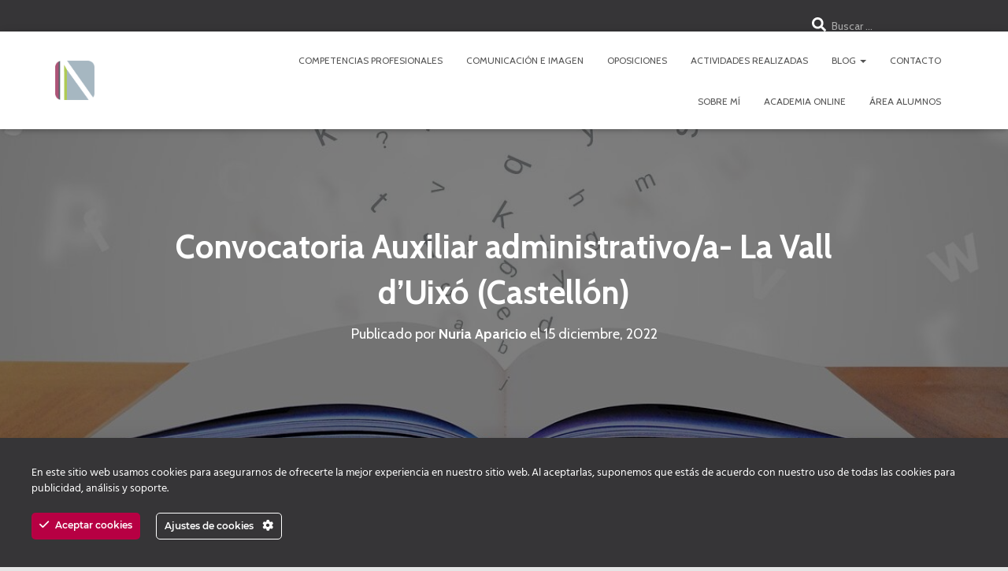

--- FILE ---
content_type: text/html; charset=UTF-8
request_url: https://nuriaaparicio.es/convocatoria-auxiliar-administrativo-a-la-vall-duixo-castellon-2/
body_size: 24631
content:
<!DOCTYPE html>
<html lang="es">

<head>
	<meta charset='UTF-8'>
	<meta name="viewport" content="width=device-width, initial-scale=1">
	<link rel="profile" href="https://gmpg.org/xfn/11">
		<script type="text/javascript" id="lpData">
/* <![CDATA[ */
var lpData = {"site_url":"https:\/\/nuriaaparicio.es","user_id":"0","theme":"hestia-child","lp_rest_url":"https:\/\/nuriaaparicio.es\/wp-json\/","nonce":"8309cfc1f8","is_course_archive":"","courses_url":"https:\/\/nuriaaparicio.es\/academia-online\/","urlParams":[],"lp_version":"4.3.2.4","lp_rest_load_ajax":"https:\/\/nuriaaparicio.es\/wp-json\/lp\/v1\/load_content_via_ajax\/","ajaxUrl":"https:\/\/nuriaaparicio.es\/wp-admin\/admin-ajax.php","lpAjaxUrl":"https:\/\/nuriaaparicio.es\/lp-ajax-handle","coverImageRatio":"5.16","toast":{"gravity":"bottom","position":"center","duration":3000,"close":1,"stopOnFocus":1,"classPrefix":"lp-toast"},"i18n":[],"lp_woo_version":"4.2.1"};
/* ]]> */
</script>
<script type="text/javascript" id="lpSettingCourses">
/* <![CDATA[ */
var lpSettingCourses = {"lpArchiveLoadAjax":"1","lpArchiveNoLoadAjaxFirst":"0","lpArchivePaginationType":"","noLoadCoursesJs":"0"};
/* ]]> */
</script>
		<style id="learn-press-custom-css">
			:root {
				--lp-container-max-width: 1290px;
				--lp-cotainer-padding: 1rem;
				--lp-primary-color: #ad5472;
				--lp-secondary-color: #6c938d;
			}
		</style>
		<title>Convocatoria Auxiliar administrativo/a- La Vall d&#8217;Uixó (Castellón) &#8211; nuriaaparicio.es</title>
<meta name='robots' content='max-image-preview:large' />
<link rel='dns-prefetch' href='//www.googletagmanager.com' />
<link rel='dns-prefetch' href='//fonts.googleapis.com' />
<link rel="alternate" type="application/rss+xml" title="nuriaaparicio.es &raquo; Feed" href="https://nuriaaparicio.es/feed/" />
<link rel="alternate" type="application/rss+xml" title="nuriaaparicio.es &raquo; Feed de los comentarios" href="https://nuriaaparicio.es/comments/feed/" />
<link rel="alternate" type="application/rss+xml" title="nuriaaparicio.es &raquo; Comentario Convocatoria Auxiliar administrativo/a- La Vall d&#8217;Uixó (Castellón) del feed" href="https://nuriaaparicio.es/convocatoria-auxiliar-administrativo-a-la-vall-duixo-castellon-2/feed/" />
<link rel="alternate" title="oEmbed (JSON)" type="application/json+oembed" href="https://nuriaaparicio.es/wp-json/oembed/1.0/embed?url=https%3A%2F%2Fnuriaaparicio.es%2Fconvocatoria-auxiliar-administrativo-a-la-vall-duixo-castellon-2%2F" />
<link rel="alternate" title="oEmbed (XML)" type="text/xml+oembed" href="https://nuriaaparicio.es/wp-json/oembed/1.0/embed?url=https%3A%2F%2Fnuriaaparicio.es%2Fconvocatoria-auxiliar-administrativo-a-la-vall-duixo-castellon-2%2F&#038;format=xml" />
<style id='wp-img-auto-sizes-contain-inline-css' type='text/css'>
img:is([sizes=auto i],[sizes^="auto," i]){contain-intrinsic-size:3000px 1500px}
/*# sourceURL=wp-img-auto-sizes-contain-inline-css */
</style>
<link rel='stylesheet' id='ct-ultimate-gdpr-cookie-popup-css' href='https://nuriaaparicio.es/wp-content/plugins/ct-ultimate-gdpr/assets/css/cookie-popup.min.css?ver=4aecd7cc98a2e57fedf12bf876101d22' type='text/css' media='all' />
<style id='ct-ultimate-gdpr-cookie-popup-inline-css' type='text/css'>
#ct-ultimate-gdpr-cookie-accept {
 background: #b70043!important;
 border: #b70043!important;
}
#ct-ultimate-gdpr-cookie-open {
 display: none!important;
}
.ct-ultimate-gdpr-cookie-modal-btn a {
 background: #e80c3e!important;
 border: 2px solid #e80c3e!important;
}

.ct-ultimate-gdpr-cookie-modal-btn a:hover {
 color: #fff!important;
 border: 2px solid #e80c3e!important;
}
.ct-ultimate-gdpr-cookie-modal-slider-info {
 text-align: center;
 margin: 20px 0 40px 0;
}
.ct-ultimate-gdpr-cookie-modal-slider-info a {
 font-weight: bold;
}
#ct-ultimate-gdpr-cookie-modal-body .ct-ultimate-gdpr-cookie-modal-btn.save a:hover {
        border: 1px solid #000 !important;
}
#ct-ultimate-gdpr-cookie-modal-body .ct-ultimate-gdpr-cookie-modal-btn a:hover {
        color: #000 !important;
}

#ct-ultimate-gdpr-cookie-popup #ct-ultimate-gdpr-cookie-change-settings {
border-color: #fff !important;
    color: #fff !important;
}

#ct-ultimate-gdpr-cookie-popup.ct-ultimate-gdpr-cookie-popup-apas {
    padding: 15px 10px !important;
}
/*# sourceURL=ct-ultimate-gdpr-cookie-popup-inline-css */
</style>
<link rel='stylesheet' id='ct-ultimate-gdpr-custom-fonts-css' href='https://nuriaaparicio.es/wp-content/plugins/ct-ultimate-gdpr/assets/css/fonts/fonts.css?ver=4aecd7cc98a2e57fedf12bf876101d22' type='text/css' media='all' />
<link rel='stylesheet' id='dashicons-css' href='https://nuriaaparicio.es/wp-includes/css/dashicons.min.css?ver=4aecd7cc98a2e57fedf12bf876101d22' type='text/css' media='all' />
<style id='wp-emoji-styles-inline-css' type='text/css'>

	img.wp-smiley, img.emoji {
		display: inline !important;
		border: none !important;
		box-shadow: none !important;
		height: 1em !important;
		width: 1em !important;
		margin: 0 0.07em !important;
		vertical-align: -0.1em !important;
		background: none !important;
		padding: 0 !important;
	}
/*# sourceURL=wp-emoji-styles-inline-css */
</style>
<style id='wp-block-library-inline-css' type='text/css'>
:root{--wp-block-synced-color:#7a00df;--wp-block-synced-color--rgb:122,0,223;--wp-bound-block-color:var(--wp-block-synced-color);--wp-editor-canvas-background:#ddd;--wp-admin-theme-color:#007cba;--wp-admin-theme-color--rgb:0,124,186;--wp-admin-theme-color-darker-10:#006ba1;--wp-admin-theme-color-darker-10--rgb:0,107,160.5;--wp-admin-theme-color-darker-20:#005a87;--wp-admin-theme-color-darker-20--rgb:0,90,135;--wp-admin-border-width-focus:2px}@media (min-resolution:192dpi){:root{--wp-admin-border-width-focus:1.5px}}.wp-element-button{cursor:pointer}:root .has-very-light-gray-background-color{background-color:#eee}:root .has-very-dark-gray-background-color{background-color:#313131}:root .has-very-light-gray-color{color:#eee}:root .has-very-dark-gray-color{color:#313131}:root .has-vivid-green-cyan-to-vivid-cyan-blue-gradient-background{background:linear-gradient(135deg,#00d084,#0693e3)}:root .has-purple-crush-gradient-background{background:linear-gradient(135deg,#34e2e4,#4721fb 50%,#ab1dfe)}:root .has-hazy-dawn-gradient-background{background:linear-gradient(135deg,#faaca8,#dad0ec)}:root .has-subdued-olive-gradient-background{background:linear-gradient(135deg,#fafae1,#67a671)}:root .has-atomic-cream-gradient-background{background:linear-gradient(135deg,#fdd79a,#004a59)}:root .has-nightshade-gradient-background{background:linear-gradient(135deg,#330968,#31cdcf)}:root .has-midnight-gradient-background{background:linear-gradient(135deg,#020381,#2874fc)}:root{--wp--preset--font-size--normal:16px;--wp--preset--font-size--huge:42px}.has-regular-font-size{font-size:1em}.has-larger-font-size{font-size:2.625em}.has-normal-font-size{font-size:var(--wp--preset--font-size--normal)}.has-huge-font-size{font-size:var(--wp--preset--font-size--huge)}.has-text-align-center{text-align:center}.has-text-align-left{text-align:left}.has-text-align-right{text-align:right}.has-fit-text{white-space:nowrap!important}#end-resizable-editor-section{display:none}.aligncenter{clear:both}.items-justified-left{justify-content:flex-start}.items-justified-center{justify-content:center}.items-justified-right{justify-content:flex-end}.items-justified-space-between{justify-content:space-between}.screen-reader-text{border:0;clip-path:inset(50%);height:1px;margin:-1px;overflow:hidden;padding:0;position:absolute;width:1px;word-wrap:normal!important}.screen-reader-text:focus{background-color:#ddd;clip-path:none;color:#444;display:block;font-size:1em;height:auto;left:5px;line-height:normal;padding:15px 23px 14px;text-decoration:none;top:5px;width:auto;z-index:100000}html :where(.has-border-color){border-style:solid}html :where([style*=border-top-color]){border-top-style:solid}html :where([style*=border-right-color]){border-right-style:solid}html :where([style*=border-bottom-color]){border-bottom-style:solid}html :where([style*=border-left-color]){border-left-style:solid}html :where([style*=border-width]){border-style:solid}html :where([style*=border-top-width]){border-top-style:solid}html :where([style*=border-right-width]){border-right-style:solid}html :where([style*=border-bottom-width]){border-bottom-style:solid}html :where([style*=border-left-width]){border-left-style:solid}html :where(img[class*=wp-image-]){height:auto;max-width:100%}:where(figure){margin:0 0 1em}html :where(.is-position-sticky){--wp-admin--admin-bar--position-offset:var(--wp-admin--admin-bar--height,0px)}@media screen and (max-width:600px){html :where(.is-position-sticky){--wp-admin--admin-bar--position-offset:0px}}

/*# sourceURL=wp-block-library-inline-css */
</style><link rel='stylesheet' id='wc-blocks-style-css' href='https://nuriaaparicio.es/wp-content/plugins/woocommerce/assets/client/blocks/wc-blocks.css?ver=wc-10.4.3' type='text/css' media='all' />
<style id='global-styles-inline-css' type='text/css'>
:root{--wp--preset--aspect-ratio--square: 1;--wp--preset--aspect-ratio--4-3: 4/3;--wp--preset--aspect-ratio--3-4: 3/4;--wp--preset--aspect-ratio--3-2: 3/2;--wp--preset--aspect-ratio--2-3: 2/3;--wp--preset--aspect-ratio--16-9: 16/9;--wp--preset--aspect-ratio--9-16: 9/16;--wp--preset--color--black: #000000;--wp--preset--color--cyan-bluish-gray: #abb8c3;--wp--preset--color--white: #ffffff;--wp--preset--color--pale-pink: #f78da7;--wp--preset--color--vivid-red: #cf2e2e;--wp--preset--color--luminous-vivid-orange: #ff6900;--wp--preset--color--luminous-vivid-amber: #fcb900;--wp--preset--color--light-green-cyan: #7bdcb5;--wp--preset--color--vivid-green-cyan: #00d084;--wp--preset--color--pale-cyan-blue: #8ed1fc;--wp--preset--color--vivid-cyan-blue: #0693e3;--wp--preset--color--vivid-purple: #9b51e0;--wp--preset--color--accent: #b70043;--wp--preset--color--background-color: #E5E5E5;--wp--preset--color--header-gradient: #a81d84;--wp--preset--gradient--vivid-cyan-blue-to-vivid-purple: linear-gradient(135deg,rgb(6,147,227) 0%,rgb(155,81,224) 100%);--wp--preset--gradient--light-green-cyan-to-vivid-green-cyan: linear-gradient(135deg,rgb(122,220,180) 0%,rgb(0,208,130) 100%);--wp--preset--gradient--luminous-vivid-amber-to-luminous-vivid-orange: linear-gradient(135deg,rgb(252,185,0) 0%,rgb(255,105,0) 100%);--wp--preset--gradient--luminous-vivid-orange-to-vivid-red: linear-gradient(135deg,rgb(255,105,0) 0%,rgb(207,46,46) 100%);--wp--preset--gradient--very-light-gray-to-cyan-bluish-gray: linear-gradient(135deg,rgb(238,238,238) 0%,rgb(169,184,195) 100%);--wp--preset--gradient--cool-to-warm-spectrum: linear-gradient(135deg,rgb(74,234,220) 0%,rgb(151,120,209) 20%,rgb(207,42,186) 40%,rgb(238,44,130) 60%,rgb(251,105,98) 80%,rgb(254,248,76) 100%);--wp--preset--gradient--blush-light-purple: linear-gradient(135deg,rgb(255,206,236) 0%,rgb(152,150,240) 100%);--wp--preset--gradient--blush-bordeaux: linear-gradient(135deg,rgb(254,205,165) 0%,rgb(254,45,45) 50%,rgb(107,0,62) 100%);--wp--preset--gradient--luminous-dusk: linear-gradient(135deg,rgb(255,203,112) 0%,rgb(199,81,192) 50%,rgb(65,88,208) 100%);--wp--preset--gradient--pale-ocean: linear-gradient(135deg,rgb(255,245,203) 0%,rgb(182,227,212) 50%,rgb(51,167,181) 100%);--wp--preset--gradient--electric-grass: linear-gradient(135deg,rgb(202,248,128) 0%,rgb(113,206,126) 100%);--wp--preset--gradient--midnight: linear-gradient(135deg,rgb(2,3,129) 0%,rgb(40,116,252) 100%);--wp--preset--font-size--small: 13px;--wp--preset--font-size--medium: 20px;--wp--preset--font-size--large: 36px;--wp--preset--font-size--x-large: 42px;--wp--preset--spacing--20: 0.44rem;--wp--preset--spacing--30: 0.67rem;--wp--preset--spacing--40: 1rem;--wp--preset--spacing--50: 1.5rem;--wp--preset--spacing--60: 2.25rem;--wp--preset--spacing--70: 3.38rem;--wp--preset--spacing--80: 5.06rem;--wp--preset--shadow--natural: 6px 6px 9px rgba(0, 0, 0, 0.2);--wp--preset--shadow--deep: 12px 12px 50px rgba(0, 0, 0, 0.4);--wp--preset--shadow--sharp: 6px 6px 0px rgba(0, 0, 0, 0.2);--wp--preset--shadow--outlined: 6px 6px 0px -3px rgb(255, 255, 255), 6px 6px rgb(0, 0, 0);--wp--preset--shadow--crisp: 6px 6px 0px rgb(0, 0, 0);}:root :where(.is-layout-flow) > :first-child{margin-block-start: 0;}:root :where(.is-layout-flow) > :last-child{margin-block-end: 0;}:root :where(.is-layout-flow) > *{margin-block-start: 24px;margin-block-end: 0;}:root :where(.is-layout-constrained) > :first-child{margin-block-start: 0;}:root :where(.is-layout-constrained) > :last-child{margin-block-end: 0;}:root :where(.is-layout-constrained) > *{margin-block-start: 24px;margin-block-end: 0;}:root :where(.is-layout-flex){gap: 24px;}:root :where(.is-layout-grid){gap: 24px;}body .is-layout-flex{display: flex;}.is-layout-flex{flex-wrap: wrap;align-items: center;}.is-layout-flex > :is(*, div){margin: 0;}body .is-layout-grid{display: grid;}.is-layout-grid > :is(*, div){margin: 0;}.has-black-color{color: var(--wp--preset--color--black) !important;}.has-cyan-bluish-gray-color{color: var(--wp--preset--color--cyan-bluish-gray) !important;}.has-white-color{color: var(--wp--preset--color--white) !important;}.has-pale-pink-color{color: var(--wp--preset--color--pale-pink) !important;}.has-vivid-red-color{color: var(--wp--preset--color--vivid-red) !important;}.has-luminous-vivid-orange-color{color: var(--wp--preset--color--luminous-vivid-orange) !important;}.has-luminous-vivid-amber-color{color: var(--wp--preset--color--luminous-vivid-amber) !important;}.has-light-green-cyan-color{color: var(--wp--preset--color--light-green-cyan) !important;}.has-vivid-green-cyan-color{color: var(--wp--preset--color--vivid-green-cyan) !important;}.has-pale-cyan-blue-color{color: var(--wp--preset--color--pale-cyan-blue) !important;}.has-vivid-cyan-blue-color{color: var(--wp--preset--color--vivid-cyan-blue) !important;}.has-vivid-purple-color{color: var(--wp--preset--color--vivid-purple) !important;}.has-accent-color{color: var(--wp--preset--color--accent) !important;}.has-background-color-color{color: var(--wp--preset--color--background-color) !important;}.has-header-gradient-color{color: var(--wp--preset--color--header-gradient) !important;}.has-black-background-color{background-color: var(--wp--preset--color--black) !important;}.has-cyan-bluish-gray-background-color{background-color: var(--wp--preset--color--cyan-bluish-gray) !important;}.has-white-background-color{background-color: var(--wp--preset--color--white) !important;}.has-pale-pink-background-color{background-color: var(--wp--preset--color--pale-pink) !important;}.has-vivid-red-background-color{background-color: var(--wp--preset--color--vivid-red) !important;}.has-luminous-vivid-orange-background-color{background-color: var(--wp--preset--color--luminous-vivid-orange) !important;}.has-luminous-vivid-amber-background-color{background-color: var(--wp--preset--color--luminous-vivid-amber) !important;}.has-light-green-cyan-background-color{background-color: var(--wp--preset--color--light-green-cyan) !important;}.has-vivid-green-cyan-background-color{background-color: var(--wp--preset--color--vivid-green-cyan) !important;}.has-pale-cyan-blue-background-color{background-color: var(--wp--preset--color--pale-cyan-blue) !important;}.has-vivid-cyan-blue-background-color{background-color: var(--wp--preset--color--vivid-cyan-blue) !important;}.has-vivid-purple-background-color{background-color: var(--wp--preset--color--vivid-purple) !important;}.has-accent-background-color{background-color: var(--wp--preset--color--accent) !important;}.has-background-color-background-color{background-color: var(--wp--preset--color--background-color) !important;}.has-header-gradient-background-color{background-color: var(--wp--preset--color--header-gradient) !important;}.has-black-border-color{border-color: var(--wp--preset--color--black) !important;}.has-cyan-bluish-gray-border-color{border-color: var(--wp--preset--color--cyan-bluish-gray) !important;}.has-white-border-color{border-color: var(--wp--preset--color--white) !important;}.has-pale-pink-border-color{border-color: var(--wp--preset--color--pale-pink) !important;}.has-vivid-red-border-color{border-color: var(--wp--preset--color--vivid-red) !important;}.has-luminous-vivid-orange-border-color{border-color: var(--wp--preset--color--luminous-vivid-orange) !important;}.has-luminous-vivid-amber-border-color{border-color: var(--wp--preset--color--luminous-vivid-amber) !important;}.has-light-green-cyan-border-color{border-color: var(--wp--preset--color--light-green-cyan) !important;}.has-vivid-green-cyan-border-color{border-color: var(--wp--preset--color--vivid-green-cyan) !important;}.has-pale-cyan-blue-border-color{border-color: var(--wp--preset--color--pale-cyan-blue) !important;}.has-vivid-cyan-blue-border-color{border-color: var(--wp--preset--color--vivid-cyan-blue) !important;}.has-vivid-purple-border-color{border-color: var(--wp--preset--color--vivid-purple) !important;}.has-accent-border-color{border-color: var(--wp--preset--color--accent) !important;}.has-background-color-border-color{border-color: var(--wp--preset--color--background-color) !important;}.has-header-gradient-border-color{border-color: var(--wp--preset--color--header-gradient) !important;}.has-vivid-cyan-blue-to-vivid-purple-gradient-background{background: var(--wp--preset--gradient--vivid-cyan-blue-to-vivid-purple) !important;}.has-light-green-cyan-to-vivid-green-cyan-gradient-background{background: var(--wp--preset--gradient--light-green-cyan-to-vivid-green-cyan) !important;}.has-luminous-vivid-amber-to-luminous-vivid-orange-gradient-background{background: var(--wp--preset--gradient--luminous-vivid-amber-to-luminous-vivid-orange) !important;}.has-luminous-vivid-orange-to-vivid-red-gradient-background{background: var(--wp--preset--gradient--luminous-vivid-orange-to-vivid-red) !important;}.has-very-light-gray-to-cyan-bluish-gray-gradient-background{background: var(--wp--preset--gradient--very-light-gray-to-cyan-bluish-gray) !important;}.has-cool-to-warm-spectrum-gradient-background{background: var(--wp--preset--gradient--cool-to-warm-spectrum) !important;}.has-blush-light-purple-gradient-background{background: var(--wp--preset--gradient--blush-light-purple) !important;}.has-blush-bordeaux-gradient-background{background: var(--wp--preset--gradient--blush-bordeaux) !important;}.has-luminous-dusk-gradient-background{background: var(--wp--preset--gradient--luminous-dusk) !important;}.has-pale-ocean-gradient-background{background: var(--wp--preset--gradient--pale-ocean) !important;}.has-electric-grass-gradient-background{background: var(--wp--preset--gradient--electric-grass) !important;}.has-midnight-gradient-background{background: var(--wp--preset--gradient--midnight) !important;}.has-small-font-size{font-size: var(--wp--preset--font-size--small) !important;}.has-medium-font-size{font-size: var(--wp--preset--font-size--medium) !important;}.has-large-font-size{font-size: var(--wp--preset--font-size--large) !important;}.has-x-large-font-size{font-size: var(--wp--preset--font-size--x-large) !important;}
/*# sourceURL=global-styles-inline-css */
</style>

<style id='classic-theme-styles-inline-css' type='text/css'>
/*! This file is auto-generated */
.wp-block-button__link{color:#fff;background-color:#32373c;border-radius:9999px;box-shadow:none;text-decoration:none;padding:calc(.667em + 2px) calc(1.333em + 2px);font-size:1.125em}.wp-block-file__button{background:#32373c;color:#fff;text-decoration:none}
/*# sourceURL=/wp-includes/css/classic-themes.min.css */
</style>
<link rel='stylesheet' id='ct-ultimate-gdpr-css' href='https://nuriaaparicio.es/wp-content/plugins/ct-ultimate-gdpr/assets/css/style.min.css?ver=5.3.9' type='text/css' media='all' />
<link rel='stylesheet' id='ct-ultimate-gdpr-font-awesome-css' href='https://nuriaaparicio.es/wp-content/plugins/ct-ultimate-gdpr/assets/css/fonts/font-awesome/css/font-awesome.min.css?ver=4aecd7cc98a2e57fedf12bf876101d22' type='text/css' media='all' />
<link rel='stylesheet' id='hestia-clients-bar-css' href='https://nuriaaparicio.es/wp-content/plugins/themeisle-companion/obfx_modules/companion-legacy/assets/css/hestia/clients-bar.css?ver=3.0.3' type='text/css' media='all' />
<link rel='stylesheet' id='woocommerce-layout-css' href='https://nuriaaparicio.es/wp-content/plugins/woocommerce/assets/css/woocommerce-layout.css?ver=10.4.3' type='text/css' media='all' />
<link rel='stylesheet' id='woocommerce-smallscreen-css' href='https://nuriaaparicio.es/wp-content/plugins/woocommerce/assets/css/woocommerce-smallscreen.css?ver=10.4.3' type='text/css' media='only screen and (max-width: 768px)' />
<link rel='stylesheet' id='woocommerce-general-css' href='https://nuriaaparicio.es/wp-content/plugins/woocommerce/assets/css/woocommerce.css?ver=10.4.3' type='text/css' media='all' />
<style id='woocommerce-inline-inline-css' type='text/css'>
.woocommerce form .form-row .required { visibility: visible; }
/*# sourceURL=woocommerce-inline-inline-css */
</style>
<link rel='stylesheet' id='bootstrap-css' href='https://nuriaaparicio.es/wp-content/themes/hestia/assets/bootstrap/css/bootstrap.min.css?ver=1.0.2' type='text/css' media='all' />
<link rel='stylesheet' id='hestia_child_parent-css' href='https://nuriaaparicio.es/wp-content/themes/hestia/style.css?ver=4aecd7cc98a2e57fedf12bf876101d22' type='text/css' media='all' />
<link rel='stylesheet' id='hestia-font-sizes-css' href='https://nuriaaparicio.es/wp-content/themes/hestia/assets/css/font-sizes.min.css?ver=3.3.3' type='text/css' media='all' />
<link rel='stylesheet' id='hestia_style-css' href='https://nuriaaparicio.es/wp-content/themes/hestia-child/style.css?ver=3.3.3' type='text/css' media='all' />
<style id='hestia_style-inline-css' type='text/css'>
.footer-big .footer-menu li a[href*="facebook.com"],.footer-big .footer-menu li a[href*="twitter.com"],.footer-big .footer-menu li a:is( [href*="://x.com"],[href*="://www.x.com"]),.footer-big .footer-menu li a[href*="pinterest.com"],.footer-big .footer-menu li a[href*="google.com"],.footer-big .footer-menu li a[href*="linkedin.com"],.footer-big .footer-menu li a[href*="dribbble.com"],.footer-big .footer-menu li a[href*="github.com"],.footer-big .footer-menu li a[href*="youtube.com"],.footer-big .footer-menu li a[href*="instagram.com"],.footer-big .footer-menu li a[href*="reddit.com"],.footer-big .footer-menu li a[href*="tumblr.com"],.footer-big .footer-menu li a[href*="behance.com"],.footer-big .footer-menu li a[href*="snapchat.com"],.footer-big .footer-menu li a[href*="deviantart.com"],.footer-big .footer-menu li a[href*="vimeo.com"]{color:transparent;font-size:0;padding:10px}.footer-big .footer-menu li a[href*="facebook.com"]:hover,.footer-big .footer-menu li a[href*="twitter.com"]:hover,.footer-big .footer-menu li a[href*="pinterest.com"]:hover,.footer-big .footer-menu li a[href*="google.com"]:hover,.footer-big .footer-menu li a[href*="linkedin.com"]:hover,.footer-big .footer-menu li a[href*="dribbble.com"]:hover,.footer-big .footer-menu li a[href*="github.com"]:hover,.footer-big .footer-menu li a[href*="youtube.com"]:hover,.footer-big .footer-menu li a[href*="instagram.com"]:hover,.footer-big .footer-menu li a[href*="reddit.com"]:hover,.footer-big .footer-menu li a[href*="tumblr.com"]:hover,.footer-big .footer-menu li a[href*="behance.com"]:hover,.footer-big .footer-menu li a[href*="snapchat.com"]:hover,.footer-big .footer-menu li a[href*="deviantart.com"]:hover,.footer-big .footer-menu li a[href*="vimeo.com"]:hover,.footer-big .footer-menu li a:is( [href*="://x.com"],[href*="://www.x.com"]):hover{opacity:1 !important}.footer-big .footer-menu li a[href*="facebook.com"]:hover:before{color:#3b5998}.footer-big .footer-menu li a[href*="twitter.com"]:hover:before{color:#000}.footer-big .footer-menu li a[href*="pinterest.com"]:hover:before{color:#cc2127}.footer-big .footer-menu li a[href*="google.com"]:hover:before{color:#dd4b39}.footer-big .footer-menu li a[href*="linkedin.com"]:hover:before{color:#0976b4}.footer-big .footer-menu li a[href*="dribbble.com"]:hover:before{color:#ea4c89}.footer-big .footer-menu li a[href*="github.com"]:hover:before{color:#000}.footer-big .footer-menu li a[href*="youtube.com"]:hover:before{color:#e52d27}.footer-big .footer-menu li a[href*="instagram.com"]:hover:before{color:#125688}.footer-big .footer-menu li a[href*="reddit.com"]:hover:before{color:#ff4500}.footer-big .footer-menu li a[href*="tumblr.com"]:hover:before{color:#35465c}.footer-big .footer-menu li a[href*="behance.com"]:hover:before{color:#1769ff}.footer-big .footer-menu li a[href*="snapchat.com"]:hover:before{color:#fffc00}.footer-big .footer-menu li a[href*="deviantart.com"]:hover:before{color:#05cc47}.footer-big .footer-menu li a[href*="vimeo.com"]:hover:before{color:#1ab7ea}.footer-big .footer-menu li a:is( [href*="://x.com"],[href*="://www.x.com"]):hover:before{color:#000}.footer-big .footer-menu li a[href*="facebook.com"]:before,.footer-big .footer-menu li a[href*="twitter.com"]:before,.footer-big .footer-menu li a[href*="pinterest.com"]:before,.footer-big .footer-menu li a[href*="google.com"]:before,.footer-big .footer-menu li a[href*="linkedin.com"]:before,.footer-big .footer-menu li a[href*="dribbble.com"]:before,.footer-big .footer-menu li a[href*="github.com"]:before,.footer-big .footer-menu li a[href*="youtube.com"]:before,.footer-big .footer-menu li a[href*="instagram.com"]:before,.footer-big .footer-menu li a[href*="reddit.com"]:before,.footer-big .footer-menu li a[href*="tumblr.com"]:before,.footer-big .footer-menu li a[href*="behance.com"]:before,.footer-big .footer-menu li a[href*="snapchat.com"]:before,.footer-big .footer-menu li a[href*="deviantart.com"]:before,.footer-big .footer-menu li a[href*="vimeo.com"]:before,.footer-big .footer-menu li a:is( [href*="://x.com"],[href*="://www.x.com"]):before{font-family:"Font Awesome 5 Brands";font-weight:900;color:#3c4858;font-size:16px}.footer-black .footer-menu li a[href*="facebook.com"]:before,.footer-black .footer-menu li a[href*="twitter.com"]:before,.footer-black .footer-menu li a[href*="pinterest.com"]:before,.footer-black .footer-menu li a[href*="google.com"]:before,.footer-black .footer-menu li a[href*="linkedin.com"]:before,.footer-black .footer-menu li a[href*="dribbble.com"]:before,.footer-black .footer-menu li a[href*="github.com"]:before,.footer-black .footer-menu li a[href*="youtube.com"]:before,.footer-black .footer-menu li a[href*="instagram.com"]:before,.footer-black .footer-menu li a[href*="reddit.com"]:before,.footer-black .footer-menu li a[href*="tumblr.com"]:before,.footer-black .footer-menu li a[href*="behance.com"]:before,.footer-black .footer-menu li a[href*="snapchat.com"]:before,.footer-black .footer-menu li a[href*="deviantart.com"]:before,.footer-black .footer-menu li a[href*="vimeo.com"]:before,.footer-big .footer-menu li a:is( [href*="://x.com"],[href*="://www.x.com"]):before{color:#fff}.footer-big .footer-menu li a[href*="facebook.com"]:before{content:"\f39e"}.footer-big .footer-menu li a[href*="twitter.com"]:before{content:"\f099"}.footer-big .footer-menu li a[href*="pinterest.com"]:before{content:"\f231"}.footer-big .footer-menu li a[href*="google.com"]:before{content:"\f1a0"}.footer-big .footer-menu li a[href*="linkedin.com"]:before{content:"\f0e1"}.footer-big .footer-menu li a[href*="dribbble.com"]:before{content:"\f17d"}.footer-big .footer-menu li a[href*="github.com"]:before{content:"\f09b"}.footer-big .footer-menu li a[href*="youtube.com"]:before{content:"\f167"}.footer-big .footer-menu li a[href*="instagram.com"]:before{content:"\f16d"}.footer-big .footer-menu li a[href*="reddit.com"]:before{content:"\f281"}.footer-big .footer-menu li a[href*="tumblr.com"]:before{content:"\f173"}.footer-big .footer-menu li a[href*="behance.com"]:before{content:"\f1b4"}.footer-big .footer-menu li a[href*="snapchat.com"]:before{content:"\f2ab"}.footer-big .footer-menu li a[href*="deviantart.com"]:before{content:"\f1bd"}.footer-big .footer-menu li a[href*="vimeo.com"]:before{content:"\f27d"}.footer-big .footer-menu li a:is( [href*="://x.com"],[href*="://www.x.com"]):before{content:"\e61b"}.navbar .navbar-nav li a[href*="facebook.com"]{font-size:0}.navbar .navbar-nav li a[href*="facebook.com"]:before{content:"\f39e"}.navbar .navbar-nav li a[href*="facebook.com"]:hover:before{color:#3b5998}.navbar .navbar-nav li a[href*="twitter.com"]{font-size:0}.navbar .navbar-nav li a[href*="twitter.com"]:before{content:"\f099"}.navbar .navbar-nav li a[href*="twitter.com"]:hover:before{color:#000}.navbar .navbar-nav li a[href*="pinterest.com"]{font-size:0}.navbar .navbar-nav li a[href*="pinterest.com"]:before{content:"\f231"}.navbar .navbar-nav li a[href*="pinterest.com"]:hover:before{color:#cc2127}.navbar .navbar-nav li a[href*="google.com"]{font-size:0}.navbar .navbar-nav li a[href*="google.com"]:before{content:"\f1a0"}.navbar .navbar-nav li a[href*="google.com"]:hover:before{color:#dd4b39}.navbar .navbar-nav li a[href*="linkedin.com"]{font-size:0}.navbar .navbar-nav li a[href*="linkedin.com"]:before{content:"\f0e1"}.navbar .navbar-nav li a[href*="linkedin.com"]:hover:before{color:#0976b4}.navbar .navbar-nav li a[href*="dribbble.com"]{font-size:0}.navbar .navbar-nav li a[href*="dribbble.com"]:before{content:"\f17d"}.navbar .navbar-nav li a[href*="dribbble.com"]:hover:before{color:#ea4c89}.navbar .navbar-nav li a[href*="github.com"]{font-size:0}.navbar .navbar-nav li a[href*="github.com"]:before{content:"\f09b"}.navbar .navbar-nav li a[href*="github.com"]:hover:before{color:#000}.navbar .navbar-nav li a[href*="youtube.com"]{font-size:0}.navbar .navbar-nav li a[href*="youtube.com"]:before{content:"\f167"}.navbar .navbar-nav li a[href*="youtube.com"]:hover:before{color:#e52d27}.navbar .navbar-nav li a[href*="instagram.com"]{font-size:0}.navbar .navbar-nav li a[href*="instagram.com"]:before{content:"\f16d"}.navbar .navbar-nav li a[href*="instagram.com"]:hover:before{color:#125688}.navbar .navbar-nav li a[href*="reddit.com"]{font-size:0}.navbar .navbar-nav li a[href*="reddit.com"]:before{content:"\f281"}.navbar .navbar-nav li a[href*="reddit.com"]:hover:before{color:#ff4500}.navbar .navbar-nav li a[href*="tumblr.com"]{font-size:0}.navbar .navbar-nav li a[href*="tumblr.com"]:before{content:"\f173"}.navbar .navbar-nav li a[href*="tumblr.com"]:hover:before{color:#35465c}.navbar .navbar-nav li a[href*="behance.com"]{font-size:0}.navbar .navbar-nav li a[href*="behance.com"]:before{content:"\f1b4"}.navbar .navbar-nav li a[href*="behance.com"]:hover:before{color:#1769ff}.navbar .navbar-nav li a[href*="snapchat.com"]{font-size:0}.navbar .navbar-nav li a[href*="snapchat.com"]:before{content:"\f2ab"}.navbar .navbar-nav li a[href*="snapchat.com"]:hover:before{color:#fffc00}.navbar .navbar-nav li a[href*="deviantart.com"]{font-size:0}.navbar .navbar-nav li a[href*="deviantart.com"]:before{content:"\f1bd"}.navbar .navbar-nav li a[href*="deviantart.com"]:hover:before{color:#05cc47}.navbar .navbar-nav li a[href*="vimeo.com"]{font-size:0}.navbar .navbar-nav li a[href*="vimeo.com"]:before{content:"\f27d"}.navbar .navbar-nav li a[href*="vimeo.com"]:hover:before{color:#1ab7ea}.navbar .navbar-nav li a:is( [href*="://x.com"],[href*="://www.x.com"]){font-size:0}.navbar .navbar-nav li a:is( [href*="://x.com"],[href*="://www.x.com"]):before{content:"\e61b"}.navbar .navbar-nav li a:is( [href*="://x.com"],[href*="://www.x.com"]):hover:before{color:#000}
.hestia-top-bar,.hestia-top-bar .widget.widget_shopping_cart .cart_list{background-color:#363537}.hestia-top-bar .widget .label-floating input[type=search]:-webkit-autofill{-webkit-box-shadow:inset 0 0 0 9999px #363537}.hestia-top-bar,.hestia-top-bar .widget .label-floating input[type=search],.hestia-top-bar .widget.widget_search form.form-group:before,.hestia-top-bar .widget.widget_product_search form.form-group:before,.hestia-top-bar .widget.widget_shopping_cart:before{color:#fff}.hestia-top-bar .widget .label-floating input[type=search]{-webkit-text-fill-color:#fff !important}.hestia-top-bar div.widget.widget_shopping_cart:before,.hestia-top-bar .widget.widget_product_search form.form-group:before,.hestia-top-bar .widget.widget_search form.form-group:before{background-color:#fff}.hestia-top-bar a,.hestia-top-bar .top-bar-nav li a{color:#fff}.hestia-top-bar ul li a[href*="mailto:"]:before,.hestia-top-bar ul li a[href*="tel:"]:before{background-color:#fff}.hestia-top-bar a:hover,.hestia-top-bar .top-bar-nav li a:hover{color:#eee}.hestia-top-bar ul li:hover a[href*="mailto:"]:before,.hestia-top-bar ul li:hover a[href*="tel:"]:before{background-color:#eee}
footer.footer.footer-black{background:#323437}footer.footer.footer-black.footer-big{color:#fff}footer.footer.footer-black a{color:#fff}footer.footer.footer-black hr{border-color:#5e5e5e}.footer-big p,.widget,.widget code,.widget pre{color:#5e5e5e}
:root{--hestia-primary-color:#b70043}a,.navbar .dropdown-menu li:hover>a,.navbar .dropdown-menu li:focus>a,.navbar .dropdown-menu li:active>a,.navbar .navbar-nav>li .dropdown-menu li:hover>a,body:not(.home) .navbar-default .navbar-nav>.active:not(.btn)>a,body:not(.home) .navbar-default .navbar-nav>.active:not(.btn)>a:hover,body:not(.home) .navbar-default .navbar-nav>.active:not(.btn)>a:focus,a:hover,.card-blog a.moretag:hover,.card-blog a.more-link:hover,.widget a:hover,.has-text-color.has-accent-color,p.has-text-color a{color:#b70043}.svg-text-color{fill:#b70043}.pagination span.current,.pagination span.current:focus,.pagination span.current:hover{border-color:#b70043}button,button:hover,.woocommerce .track_order button[type="submit"],.woocommerce .track_order button[type="submit"]:hover,div.wpforms-container .wpforms-form button[type=submit].wpforms-submit,div.wpforms-container .wpforms-form button[type=submit].wpforms-submit:hover,input[type="button"],input[type="button"]:hover,input[type="submit"],input[type="submit"]:hover,input#searchsubmit,.pagination span.current,.pagination span.current:focus,.pagination span.current:hover,.btn.btn-primary,.btn.btn-primary:link,.btn.btn-primary:hover,.btn.btn-primary:focus,.btn.btn-primary:active,.btn.btn-primary.active,.btn.btn-primary.active:focus,.btn.btn-primary.active:hover,.btn.btn-primary:active:hover,.btn.btn-primary:active:focus,.btn.btn-primary:active:hover,.hestia-sidebar-open.btn.btn-rose,.hestia-sidebar-close.btn.btn-rose,.hestia-sidebar-open.btn.btn-rose:hover,.hestia-sidebar-close.btn.btn-rose:hover,.hestia-sidebar-open.btn.btn-rose:focus,.hestia-sidebar-close.btn.btn-rose:focus,.label.label-primary,.hestia-work .portfolio-item:nth-child(6n+1) .label,.nav-cart .nav-cart-content .widget .buttons .button,.has-accent-background-color[class*="has-background"]{background-color:#b70043}@media(max-width:768px){.navbar-default .navbar-nav>li>a:hover,.navbar-default .navbar-nav>li>a:focus,.navbar .navbar-nav .dropdown .dropdown-menu li a:hover,.navbar .navbar-nav .dropdown .dropdown-menu li a:focus,.navbar button.navbar-toggle:hover,.navbar .navbar-nav li:hover>a i{color:#b70043}}body:not(.woocommerce-page) button:not([class^="fl-"]):not(.hestia-scroll-to-top):not(.navbar-toggle):not(.close),body:not(.woocommerce-page) .button:not([class^="fl-"]):not(hestia-scroll-to-top):not(.navbar-toggle):not(.add_to_cart_button):not(.product_type_grouped):not(.product_type_external),div.wpforms-container .wpforms-form button[type=submit].wpforms-submit,input[type="submit"],input[type="button"],.btn.btn-primary,.widget_product_search button[type="submit"],.hestia-sidebar-open.btn.btn-rose,.hestia-sidebar-close.btn.btn-rose,.everest-forms button[type=submit].everest-forms-submit-button{-webkit-box-shadow:0 2px 2px 0 rgba(183,0,67,0.14),0 3px 1px -2px rgba(183,0,67,0.2),0 1px 5px 0 rgba(183,0,67,0.12);box-shadow:0 2px 2px 0 rgba(183,0,67,0.14),0 3px 1px -2px rgba(183,0,67,0.2),0 1px 5px 0 rgba(183,0,67,0.12)}.card .header-primary,.card .content-primary,.everest-forms button[type=submit].everest-forms-submit-button{background:#b70043}body:not(.woocommerce-page) .button:not([class^="fl-"]):not(.hestia-scroll-to-top):not(.navbar-toggle):not(.add_to_cart_button):hover,body:not(.woocommerce-page) button:not([class^="fl-"]):not(.hestia-scroll-to-top):not(.navbar-toggle):not(.close):hover,div.wpforms-container .wpforms-form button[type=submit].wpforms-submit:hover,input[type="submit"]:hover,input[type="button"]:hover,input#searchsubmit:hover,.widget_product_search button[type="submit"]:hover,.pagination span.current,.btn.btn-primary:hover,.btn.btn-primary:focus,.btn.btn-primary:active,.btn.btn-primary.active,.btn.btn-primary:active:focus,.btn.btn-primary:active:hover,.hestia-sidebar-open.btn.btn-rose:hover,.hestia-sidebar-close.btn.btn-rose:hover,.pagination span.current:hover,.everest-forms button[type=submit].everest-forms-submit-button:hover,.everest-forms button[type=submit].everest-forms-submit-button:focus,.everest-forms button[type=submit].everest-forms-submit-button:active{-webkit-box-shadow:0 14px 26px -12px rgba(183,0,67,0.42),0 4px 23px 0 rgba(0,0,0,0.12),0 8px 10px -5px rgba(183,0,67,0.2);box-shadow:0 14px 26px -12px rgba(183,0,67,0.42),0 4px 23px 0 rgba(0,0,0,0.12),0 8px 10px -5px rgba(183,0,67,0.2);color:#fff}.form-group.is-focused .form-control{background-image:-webkit-gradient(linear,left top,left bottom,from(#b70043),to(#b70043)),-webkit-gradient(linear,left top,left bottom,from(#d2d2d2),to(#d2d2d2));background-image:-webkit-linear-gradient(linear,left top,left bottom,from(#b70043),to(#b70043)),-webkit-linear-gradient(linear,left top,left bottom,from(#d2d2d2),to(#d2d2d2));background-image:linear-gradient(linear,left top,left bottom,from(#b70043),to(#b70043)),linear-gradient(linear,left top,left bottom,from(#d2d2d2),to(#d2d2d2))}.navbar:not(.navbar-transparent) li:not(.btn):hover>a,.navbar li.on-section:not(.btn)>a,.navbar.full-screen-menu.navbar-transparent li:not(.btn):hover>a,.navbar.full-screen-menu .navbar-toggle:hover,.navbar:not(.navbar-transparent) .nav-cart:hover,.navbar:not(.navbar-transparent) .hestia-toggle-search:hover{color:#b70043}.header-filter-gradient{background:linear-gradient(45deg,rgba(168,29,132,1) 0,rgb(234,57,111) 100%)}.has-text-color.has-header-gradient-color{color:#a81d84}.has-header-gradient-background-color[class*="has-background"]{background-color:#a81d84}.has-text-color.has-background-color-color{color:#E5E5E5}.has-background-color-background-color[class*="has-background"]{background-color:#E5E5E5}
.btn.btn-primary:not(.colored-button):not(.btn-left):not(.btn-right):not(.btn-just-icon):not(.menu-item),input[type="submit"]:not(.search-submit),body:not(.woocommerce-account) .woocommerce .button.woocommerce-Button,.woocommerce .product button.button,.woocommerce .product button.button.alt,.woocommerce .product #respond input#submit,.woocommerce-cart .blog-post .woocommerce .cart-collaterals .cart_totals .checkout-button,.woocommerce-checkout #payment #place_order,.woocommerce-account.woocommerce-page button.button,.woocommerce .track_order button[type="submit"],.nav-cart .nav-cart-content .widget .buttons .button,.woocommerce a.button.wc-backward,body.woocommerce .wccm-catalog-item a.button,body.woocommerce a.wccm-button.button,form.woocommerce-form-coupon button.button,div.wpforms-container .wpforms-form button[type=submit].wpforms-submit,div.woocommerce a.button.alt,div.woocommerce table.my_account_orders .button,.btn.colored-button,.btn.btn-left,.btn.btn-right,.btn:not(.colored-button):not(.btn-left):not(.btn-right):not(.btn-just-icon):not(.menu-item):not(.hestia-sidebar-open):not(.hestia-sidebar-close){padding-top:15px;padding-bottom:15px;padding-left:33px;padding-right:33px}
:root{--hestia-button-border-radius:3px}.btn.btn-primary:not(.colored-button):not(.btn-left):not(.btn-right):not(.btn-just-icon):not(.menu-item),input[type="submit"]:not(.search-submit),body:not(.woocommerce-account) .woocommerce .button.woocommerce-Button,.woocommerce .product button.button,.woocommerce .product button.button.alt,.woocommerce .product #respond input#submit,.woocommerce-cart .blog-post .woocommerce .cart-collaterals .cart_totals .checkout-button,.woocommerce-checkout #payment #place_order,.woocommerce-account.woocommerce-page button.button,.woocommerce .track_order button[type="submit"],.nav-cart .nav-cart-content .widget .buttons .button,.woocommerce a.button.wc-backward,body.woocommerce .wccm-catalog-item a.button,body.woocommerce a.wccm-button.button,form.woocommerce-form-coupon button.button,div.wpforms-container .wpforms-form button[type=submit].wpforms-submit,div.woocommerce a.button.alt,div.woocommerce table.my_account_orders .button,input[type="submit"].search-submit,.hestia-view-cart-wrapper .added_to_cart.wc-forward,.woocommerce-product-search button,.woocommerce-cart .actions .button,#secondary div[id^=woocommerce_price_filter] .button,.woocommerce div[id^=woocommerce_widget_cart].widget .buttons .button,.searchform input[type=submit],.searchform button,.search-form:not(.media-toolbar-primary) input[type=submit],.search-form:not(.media-toolbar-primary) button,.woocommerce-product-search input[type=submit],.btn.colored-button,.btn.btn-left,.btn.btn-right,.btn:not(.colored-button):not(.btn-left):not(.btn-right):not(.btn-just-icon):not(.menu-item):not(.hestia-sidebar-open):not(.hestia-sidebar-close){border-radius:3px}
h1,h2,h3,h4,h5,h6,.hestia-title,.hestia-title.title-in-content,p.meta-in-content,.info-title,.card-title,.page-header.header-small .hestia-title,.page-header.header-small .title,.widget h5,.hestia-title,.title,.footer-brand,.footer-big h4,.footer-big h5,.media .media-heading,.carousel h1.hestia-title,.carousel h2.title,.carousel span.sub-title,.hestia-about h1,.hestia-about h2,.hestia-about h3,.hestia-about h4,.hestia-about h5{font-family:Cabin}.woocommerce.single-product h1.product_title,.woocommerce section.related.products h2,.woocommerce section.exclusive-products h2,.woocommerce span.comment-reply-title,.woocommerce ul.products[class*="columns-"] li.product-category h2{font-family:Cabin}body,ul,.tooltip-inner{font-family:Cabin}.products .shop-item .added_to_cart,.woocommerce-checkout #payment input[type=submit],.woocommerce-checkout input[type=submit],.woocommerce-cart table.shop_table td.actions input[type=submit],.woocommerce .cart-collaterals .cart_totals .checkout-button,.woocommerce button.button,.woocommerce div[id^=woocommerce_widget_cart].widget .buttons .button,.woocommerce div.product form.cart .button,.woocommerce #review_form #respond .form-submit,.added_to_cart.wc-forward,.woocommerce div#respond input#submit,.woocommerce a.button{font-family:Cabin}
@media(min-width:769px){.page-header.header-small .hestia-title,.page-header.header-small .title,h1.hestia-title.title-in-content,.main article.section .has-title-font-size{font-size:42px}}@media(min-width:769px){#carousel-hestia-generic .hestia-title{font-size:67px}#carousel-hestia-generic span.sub-title{font-size:18px}#carousel-hestia-generic .btn{font-size:14px}}@media(min-width:769px){section.hestia-features .hestia-title,section.hestia-shop .hestia-title,section.hestia-work .hestia-title,section.hestia-team .hestia-title,section.hestia-pricing .hestia-title,section.hestia-ribbon .hestia-title,section.hestia-testimonials .hestia-title,section.hestia-subscribe h2.title,section.hestia-blogs .hestia-title,.section.related-posts .hestia-title,section.hestia-contact .hestia-title{font-size:37px}section.hestia-features .hestia-info h4.info-title,section.hestia-shop h4.card-title,section.hestia-team h4.card-title,section.hestia-testimonials h4.card-title,section.hestia-blogs h4.card-title,.section.related-posts h4.card-title,section.hestia-contact h4.card-title,section.hestia-contact .hestia-description h6{font-size:18px}section.hestia-work h4.card-title,section.hestia-contact .hestia-description h5{font-size:23px}section.hestia-contact .hestia-description h1{font-size:42px}section.hestia-contact .hestia-description h2{font-size:37px}section.hestia-contact .hestia-description h3{font-size:32px}section.hestia-contact .hestia-description h4{font-size:27px}}@media(min-width:769px){section.hestia-features h5.description,section.hestia-shop h5.description,section.hestia-work h5.description,section.hestia-team h5.description,section.hestia-testimonials h5.description,section.hestia-subscribe h5.subscribe-description,section.hestia-blogs h5.description,section.hestia-contact h5.description{font-size:21px}}@media(min-width:769px){section.hestia-team p.card-description,section.hestia-pricing p.text-gray,section.hestia-testimonials p.card-description,section.hestia-blogs p.card-description,.section.related-posts p.card-description,.hestia-contact p,section.hestia-features .hestia-info p,section.hestia-shop .card-description p{font-size:17px}section.hestia-shop h6.category,section.hestia-work .label-primary,section.hestia-team h6.category,section.hestia-pricing .card-pricing h6.category,section.hestia-testimonials h6.category,section.hestia-blogs h6.category,.section.related-posts h6.category{font-size:15px}}
@media( min-width:480px){}@media( min-width:768px){}.hestia-scroll-to-top{border-radius :50%;background-color:#999}.hestia-scroll-to-top:hover{background-color:#999}.hestia-scroll-to-top:hover svg,.hestia-scroll-to-top:hover p{color:#fff}.hestia-scroll-to-top svg,.hestia-scroll-to-top p{color:#fff}
/*# sourceURL=hestia_style-inline-css */
</style>
<link rel='stylesheet' id='hestia-google-font-cabin-css' href='//fonts.googleapis.com/css?family=Cabin%3A300%2C400%2C500%2C700&#038;subset=latin&#038;ver=4aecd7cc98a2e57fedf12bf876101d22' type='text/css' media='all' />
<link rel='stylesheet' id='hestia_woocommerce_style-css' href='https://nuriaaparicio.es/wp-content/themes/hestia/assets/css/woocommerce.min.css?ver=3.3.3' type='text/css' media='all' />
<style id='hestia_woocommerce_style-inline-css' type='text/css'>
.woocommerce-cart .shop_table .actions .coupon .input-text:focus,.woocommerce-checkout #customer_details .input-text:focus,.woocommerce-checkout #customer_details select:focus,.woocommerce-checkout #order_review .input-text:focus,.woocommerce-checkout #order_review select:focus,.woocommerce-checkout .woocommerce-form .input-text:focus,.woocommerce-checkout .woocommerce-form select:focus,.woocommerce div.product form.cart .variations select:focus,.woocommerce .woocommerce-ordering select:focus{background-image:-webkit-gradient(linear,left top,left bottom,from(#b70043),to(#b70043)),-webkit-gradient(linear,left top,left bottom,from(#d2d2d2),to(#d2d2d2));background-image:-webkit-linear-gradient(linear,left top,left bottom,from(#b70043),to(#b70043)),-webkit-linear-gradient(linear,left top,left bottom,from(#d2d2d2),to(#d2d2d2));background-image:linear-gradient(linear,left top,left bottom,from(#b70043),to(#b70043)),linear-gradient(linear,left top,left bottom,from(#d2d2d2),to(#d2d2d2))}.woocommerce div.product .woocommerce-tabs ul.tabs.wc-tabs li.active a{color:#b70043}.woocommerce div.product .woocommerce-tabs ul.tabs.wc-tabs li.active a,.woocommerce div.product .woocommerce-tabs ul.tabs.wc-tabs li a:hover{border-color:#b70043}.woocommerce div.product form.cart .reset_variations:after{background-color:#b70043}.added_to_cart.wc-forward:hover,#add_payment_method .wc-proceed-to-checkout a.checkout-button:hover,#add_payment_method .wc-proceed-to-checkout a.checkout-button,.added_to_cart.wc-forward,.woocommerce nav.woocommerce-pagination ul li span.current,.woocommerce ul.products li.product .onsale,.woocommerce span.onsale,.woocommerce .single-product div.product form.cart .button,.woocommerce #respond input#submit,.woocommerce button.button,.woocommerce input.button,.woocommerce-cart .wc-proceed-to-checkout a.checkout-button,.woocommerce-checkout .wc-proceed-to-checkout a.checkout-button,.woocommerce #respond input#submit.alt,.woocommerce a.button.alt,.woocommerce button.button.alt,.woocommerce input.button.alt,.woocommerce input.button:disabled,.woocommerce input.button:disabled[disabled],.woocommerce a.button.wc-backward,.woocommerce .single-product div.product form.cart .button:hover,.woocommerce #respond input#submit:hover,.woocommerce button.button:hover,.woocommerce input.button:hover,.woocommerce-cart .wc-proceed-to-checkout a.checkout-button:hover,.woocommerce-checkout .wc-proceed-to-checkout a.checkout-button:hover,.woocommerce #respond input#submit.alt:hover,.woocommerce a.button.alt:hover,.woocommerce button.button.alt:hover,.woocommerce input.button.alt:hover,.woocommerce input.button:disabled:hover,.woocommerce input.button:disabled[disabled]:hover,.woocommerce #respond input#submit.alt.disabled,.woocommerce #respond input#submit.alt.disabled:hover,.woocommerce #respond input#submit.alt:disabled,.woocommerce #respond input#submit.alt:disabled:hover,.woocommerce #respond input#submit.alt:disabled[disabled],.woocommerce #respond input#submit.alt:disabled[disabled]:hover,.woocommerce a.button.alt.disabled,.woocommerce a.button.alt.disabled:hover,.woocommerce a.button.alt:disabled,.woocommerce a.button.alt:disabled:hover,.woocommerce a.button.alt:disabled[disabled],.woocommerce a.button.alt:disabled[disabled]:hover,.woocommerce button.button.alt.disabled,.woocommerce button.button.alt.disabled:hover,.woocommerce button.button.alt:disabled,.woocommerce button.button.alt:disabled:hover,.woocommerce button.button.alt:disabled[disabled],.woocommerce button.button.alt:disabled[disabled]:hover,.woocommerce input.button.alt.disabled,.woocommerce input.button.alt.disabled:hover,.woocommerce input.button.alt:disabled,.woocommerce input.button.alt:disabled:hover,.woocommerce input.button.alt:disabled[disabled],.woocommerce input.button.alt:disabled[disabled]:hover,.woocommerce-button,.woocommerce-Button,.woocommerce-button:hover,.woocommerce-Button:hover,#secondary div[id^=woocommerce_price_filter] .price_slider .ui-slider-range,.footer div[id^=woocommerce_price_filter] .price_slider .ui-slider-range,div[id^=woocommerce_product_tag_cloud].widget a,div[id^=woocommerce_widget_cart].widget .buttons .button,div.woocommerce table.my_account_orders .button{background-color:#b70043}.added_to_cart.wc-forward,.woocommerce .single-product div.product form.cart .button,.woocommerce #respond input#submit,.woocommerce button.button,.woocommerce input.button,#add_payment_method .wc-proceed-to-checkout a.checkout-button,.woocommerce-cart .wc-proceed-to-checkout a.checkout-button,.woocommerce-checkout .wc-proceed-to-checkout a.checkout-button,.woocommerce #respond input#submit.alt,.woocommerce a.button.alt,.woocommerce button.button.alt,.woocommerce input.button.alt,.woocommerce input.button:disabled,.woocommerce input.button:disabled[disabled],.woocommerce a.button.wc-backward,.woocommerce div[id^=woocommerce_widget_cart].widget .buttons .button,.woocommerce-button,.woocommerce-Button,div.woocommerce table.my_account_orders .button{-webkit-box-shadow:0 2px 2px 0 rgba(183,0,67,0.14),0 3px 1px -2px rgba(183,0,67,0.2),0 1px 5px 0 rgba(183,0,67,0.12);box-shadow:0 2px 2px 0 rgba(183,0,67,0.14),0 3px 1px -2px rgba(183,0,67,0.2),0 1px 5px 0 rgba(183,0,67,0.12)}.woocommerce nav.woocommerce-pagination ul li span.current,.added_to_cart.wc-forward:hover,.woocommerce .single-product div.product form.cart .button:hover,.woocommerce #respond input#submit:hover,.woocommerce button.button:hover,.woocommerce input.button:hover,#add_payment_method .wc-proceed-to-checkout a.checkout-button:hover,.woocommerce-cart .wc-proceed-to-checkout a.checkout-button:hover,.woocommerce-checkout .wc-proceed-to-checkout a.checkout-button:hover,.woocommerce #respond input#submit.alt:hover,.woocommerce a.button.alt:hover,.woocommerce button.button.alt:hover,.woocommerce input.button.alt:hover,.woocommerce input.button:disabled:hover,.woocommerce input.button:disabled[disabled]:hover,.woocommerce a.button.wc-backward:hover,.woocommerce div[id^=woocommerce_widget_cart].widget .buttons .button:hover,.hestia-sidebar-open.btn.btn-rose:hover,.hestia-sidebar-close.btn.btn-rose:hover,.pagination span.current:hover,.woocommerce-button:hover,.woocommerce-Button:hover,div.woocommerce table.my_account_orders .button:hover{-webkit-box-shadow:0 14px 26px -12px rgba(183,0,67,0.42),0 4px 23px 0 rgba(0,0,0,0.12),0 8px 10px -5px rgba(183,0,67,0.2);box-shadow:0 14px 26px -12px rgba(183,0,67,0.42),0 4px 23px 0 rgba(0,0,0,0.12),0 8px 10px -5px rgba(183,0,67,0.2);color:#fff}#secondary div[id^=woocommerce_price_filter] .price_slider .ui-slider-handle,.footer div[id^=woocommerce_price_filter] .price_slider .ui-slider-handle{border-color:#b70043}
/*# sourceURL=hestia_woocommerce_style-inline-css */
</style>
<link rel='stylesheet' id='ct-ultimate-gdpr-jquery-ui-css' href='https://nuriaaparicio.es/wp-content/plugins/ct-ultimate-gdpr/assets/css/jquery-ui.min.css?ver=4aecd7cc98a2e57fedf12bf876101d22' type='text/css' media='all' />
<link rel='stylesheet' id='hestia_child_custom-css' href='https://nuriaaparicio.es/wp-content/themes/hestia-child/assets/css/custom.css?ver=1.0.21' type='text/css' media='all' />
<link rel='stylesheet' id='learnpress-widgets-css' href='https://nuriaaparicio.es/wp-content/plugins/learnpress/assets/css/widgets.css?ver=1769292139' type='text/css' media='all' />
<script type="text/javascript" src="https://nuriaaparicio.es/wp-includes/js/jquery/jquery.min.js?ver=3.7.1" id="jquery-core-js"></script>
<script type="text/javascript" src="https://nuriaaparicio.es/wp-includes/js/jquery/jquery-migrate.min.js?ver=3.4.1" id="jquery-migrate-js"></script>
<script type="text/javascript" src="https://nuriaaparicio.es/wp-content/plugins/ct-ultimate-gdpr/assets/js/service-facebook-pixel.js?ver=4aecd7cc98a2e57fedf12bf876101d22" id="ct-ultimate-gdpr-service-facebook-pixel-js"></script>
<script type="text/javascript" src="https://nuriaaparicio.es/wp-content/plugins/woocommerce/assets/js/jquery-blockui/jquery.blockUI.min.js?ver=2.7.0-wc.10.4.3" id="wc-jquery-blockui-js" defer="defer" data-wp-strategy="defer"></script>
<script type="text/javascript" id="wc-add-to-cart-js-extra">
/* <![CDATA[ */
var wc_add_to_cart_params = {"ajax_url":"/wp-admin/admin-ajax.php","wc_ajax_url":"/?wc-ajax=%%endpoint%%","i18n_view_cart":"Ver carrito","cart_url":"https://nuriaaparicio.es/carrito/","is_cart":"","cart_redirect_after_add":"yes"};
//# sourceURL=wc-add-to-cart-js-extra
/* ]]> */
</script>
<script type="text/javascript" src="https://nuriaaparicio.es/wp-content/plugins/woocommerce/assets/js/frontend/add-to-cart.min.js?ver=10.4.3" id="wc-add-to-cart-js" defer="defer" data-wp-strategy="defer"></script>
<script type="text/javascript" src="https://nuriaaparicio.es/wp-content/plugins/woocommerce/assets/js/js-cookie/js.cookie.min.js?ver=2.1.4-wc.10.4.3" id="wc-js-cookie-js" defer="defer" data-wp-strategy="defer"></script>
<script type="text/javascript" id="woocommerce-js-extra">
/* <![CDATA[ */
var woocommerce_params = {"ajax_url":"/wp-admin/admin-ajax.php","wc_ajax_url":"/?wc-ajax=%%endpoint%%","i18n_password_show":"Mostrar contrase\u00f1a","i18n_password_hide":"Ocultar contrase\u00f1a"};
//# sourceURL=woocommerce-js-extra
/* ]]> */
</script>
<script type="text/javascript" src="https://nuriaaparicio.es/wp-content/plugins/woocommerce/assets/js/frontend/woocommerce.min.js?ver=10.4.3" id="woocommerce-js" defer="defer" data-wp-strategy="defer"></script>
<script type="text/javascript" id="ct-ultimate-gdpr-cookie-list-js-extra">
/* <![CDATA[ */
var ct_ultimate_gdpr_cookie_list = {"list":[{"cookie_name":"sbjs_session","cookie_type_label":"","first_or_third_party":"Tercera parte","can_be_blocked":"","session_or_persistent":"Persistente","expiry_time":"1707743946","purpose":""},{"cookie_name":"sbjs_udata","cookie_type_label":"","first_or_third_party":"Tercera parte","can_be_blocked":"","session_or_persistent":"Sesi\u00f3n","expiry_time":"","purpose":""},{"cookie_name":"sbjs_first","cookie_type_label":"","first_or_third_party":"Tercera parte","can_be_blocked":"","session_or_persistent":"Sesi\u00f3n","expiry_time":"","purpose":""},{"cookie_name":"sbjs_current","cookie_type_label":"","first_or_third_party":"Tercera parte","can_be_blocked":"","session_or_persistent":"Sesi\u00f3n","expiry_time":"","purpose":""},{"cookie_name":"sbjs_first_add","cookie_type_label":"","first_or_third_party":"Tercera parte","can_be_blocked":"","session_or_persistent":"Sesi\u00f3n","expiry_time":"","purpose":""},{"cookie_name":"sbjs_current_add","cookie_type_label":"","first_or_third_party":"Tercera parte","can_be_blocked":"","session_or_persistent":"Sesi\u00f3n","expiry_time":"","purpose":""},{"cookie_name":"sbjs_migrations","cookie_type_label":"","first_or_third_party":"Tercera parte","can_be_blocked":"","session_or_persistent":"Sesi\u00f3n","expiry_time":"","purpose":""},{"cookie_name":"wordpress_logged_in_e0a012b1dbe8cfbcc6a3a008a9b178f7","cookie_type_label":"","first_or_third_party":"Tercera parte","can_be_blocked":"1","session_or_persistent":"Sesi\u00f3n","expiry_time":"","purpose":""},{"cookie_name":"wordpress_sec_e0a012b1dbe8cfbcc6a3a008a9b178f7","cookie_type_label":"","first_or_third_party":"Tercera parte","can_be_blocked":"1","session_or_persistent":"Sesi\u00f3n","expiry_time":"","purpose":""},{"cookie_name":"sbjs_session","cookie_type_label":"","first_or_third_party":"Tercera parte","can_be_blocked":"","session_or_persistent":"Persistente","expiry_time":"1707743932","purpose":""},{"cookie_name":"sbjs_udata","cookie_type_label":"","first_or_third_party":"Tercera parte","can_be_blocked":"","session_or_persistent":"Sesi\u00f3n","expiry_time":"","purpose":""},{"cookie_name":"sbjs_first","cookie_type_label":"","first_or_third_party":"Tercera parte","can_be_blocked":"","session_or_persistent":"Sesi\u00f3n","expiry_time":"","purpose":""},{"cookie_name":"sbjs_current","cookie_type_label":"","first_or_third_party":"Tercera parte","can_be_blocked":"","session_or_persistent":"Sesi\u00f3n","expiry_time":"","purpose":""},{"cookie_name":"sbjs_first_add","cookie_type_label":"","first_or_third_party":"Tercera parte","can_be_blocked":"","session_or_persistent":"Sesi\u00f3n","expiry_time":"","purpose":""},{"cookie_name":"sbjs_current_add","cookie_type_label":"","first_or_third_party":"Tercera parte","can_be_blocked":"","session_or_persistent":"Sesi\u00f3n","expiry_time":"","purpose":""},{"cookie_name":"sbjs_migrations","cookie_type_label":"","first_or_third_party":"Tercera parte","can_be_blocked":"","session_or_persistent":"Sesi\u00f3n","expiry_time":"","purpose":""},{"cookie_name":"wordpress_logged_in_e0a012b1dbe8cfbcc6a3a008a9b178f7","cookie_type_label":"","first_or_third_party":"Tercera parte","can_be_blocked":"1","session_or_persistent":"Sesi\u00f3n","expiry_time":"","purpose":""},{"cookie_name":"wordpress_sec_e0a012b1dbe8cfbcc6a3a008a9b178f7","cookie_type_label":"","first_or_third_party":"Tercera parte","can_be_blocked":"1","session_or_persistent":"Sesi\u00f3n","expiry_time":"","purpose":""},{"cookie_name":"sbjs_session","cookie_type_label":"","first_or_third_party":"Tercera parte","can_be_blocked":"","session_or_persistent":"Persistente","expiry_time":"1707743919","purpose":""},{"cookie_name":"sbjs_udata","cookie_type_label":"","first_or_third_party":"Tercera parte","can_be_blocked":"","session_or_persistent":"Sesi\u00f3n","expiry_time":"","purpose":""},{"cookie_name":"sbjs_first","cookie_type_label":"","first_or_third_party":"Tercera parte","can_be_blocked":"","session_or_persistent":"Sesi\u00f3n","expiry_time":"","purpose":""},{"cookie_name":"sbjs_current","cookie_type_label":"","first_or_third_party":"Tercera parte","can_be_blocked":"","session_or_persistent":"Sesi\u00f3n","expiry_time":"","purpose":""},{"cookie_name":"sbjs_first_add","cookie_type_label":"","first_or_third_party":"Tercera parte","can_be_blocked":"","session_or_persistent":"Sesi\u00f3n","expiry_time":"","purpose":""},{"cookie_name":"sbjs_current_add","cookie_type_label":"","first_or_third_party":"Tercera parte","can_be_blocked":"","session_or_persistent":"Sesi\u00f3n","expiry_time":"","purpose":""},{"cookie_name":"sbjs_migrations","cookie_type_label":"","first_or_third_party":"Tercera parte","can_be_blocked":"","session_or_persistent":"Sesi\u00f3n","expiry_time":"","purpose":""},{"cookie_name":"wordpress_logged_in_e0a012b1dbe8cfbcc6a3a008a9b178f7","cookie_type_label":"","first_or_third_party":"Tercera parte","can_be_blocked":"1","session_or_persistent":"Sesi\u00f3n","expiry_time":"","purpose":""},{"cookie_name":"wordpress_sec_e0a012b1dbe8cfbcc6a3a008a9b178f7","cookie_type_label":"","first_or_third_party":"Tercera parte","can_be_blocked":"1","session_or_persistent":"Sesi\u00f3n","expiry_time":"","purpose":""},{"cookie_name":"sbjs_session","cookie_type_label":"","first_or_third_party":"Tercera parte","can_be_blocked":"","session_or_persistent":"Persistente","expiry_time":"1707743905","purpose":""},{"cookie_name":"sbjs_udata","cookie_type_label":"","first_or_third_party":"Tercera parte","can_be_blocked":"","session_or_persistent":"Sesi\u00f3n","expiry_time":"","purpose":""},{"cookie_name":"sbjs_first","cookie_type_label":"","first_or_third_party":"Tercera parte","can_be_blocked":"","session_or_persistent":"Sesi\u00f3n","expiry_time":"","purpose":""},{"cookie_name":"sbjs_current","cookie_type_label":"","first_or_third_party":"Tercera parte","can_be_blocked":"","session_or_persistent":"Sesi\u00f3n","expiry_time":"","purpose":""},{"cookie_name":"sbjs_first_add","cookie_type_label":"","first_or_third_party":"Tercera parte","can_be_blocked":"","session_or_persistent":"Sesi\u00f3n","expiry_time":"","purpose":""},{"cookie_name":"sbjs_current_add","cookie_type_label":"","first_or_third_party":"Tercera parte","can_be_blocked":"","session_or_persistent":"Sesi\u00f3n","expiry_time":"","purpose":""},{"cookie_name":"sbjs_migrations","cookie_type_label":"","first_or_third_party":"Tercera parte","can_be_blocked":"","session_or_persistent":"Sesi\u00f3n","expiry_time":"","purpose":""},{"cookie_name":"wordpress_logged_in_e0a012b1dbe8cfbcc6a3a008a9b178f7","cookie_type_label":"","first_or_third_party":"Tercera parte","can_be_blocked":"1","session_or_persistent":"Sesi\u00f3n","expiry_time":"","purpose":""},{"cookie_name":"wordpress_sec_e0a012b1dbe8cfbcc6a3a008a9b178f7","cookie_type_label":"","first_or_third_party":"Tercera parte","can_be_blocked":"1","session_or_persistent":"Sesi\u00f3n","expiry_time":"","purpose":""},{"cookie_name":"sbjs_session","cookie_type_label":"","first_or_third_party":"Tercera parte","can_be_blocked":"","session_or_persistent":"Persistente","expiry_time":"1707743892","purpose":""},{"cookie_name":"sbjs_udata","cookie_type_label":"","first_or_third_party":"Tercera parte","can_be_blocked":"","session_or_persistent":"Sesi\u00f3n","expiry_time":"","purpose":""},{"cookie_name":"sbjs_first","cookie_type_label":"","first_or_third_party":"Tercera parte","can_be_blocked":"","session_or_persistent":"Sesi\u00f3n","expiry_time":"","purpose":""},{"cookie_name":"sbjs_current","cookie_type_label":"","first_or_third_party":"Tercera parte","can_be_blocked":"","session_or_persistent":"Sesi\u00f3n","expiry_time":"","purpose":""},{"cookie_name":"sbjs_first_add","cookie_type_label":"","first_or_third_party":"Tercera parte","can_be_blocked":"","session_or_persistent":"Sesi\u00f3n","expiry_time":"","purpose":""},{"cookie_name":"sbjs_current_add","cookie_type_label":"","first_or_third_party":"Tercera parte","can_be_blocked":"","session_or_persistent":"Sesi\u00f3n","expiry_time":"","purpose":""},{"cookie_name":"sbjs_migrations","cookie_type_label":"","first_or_third_party":"Tercera parte","can_be_blocked":"","session_or_persistent":"Sesi\u00f3n","expiry_time":"","purpose":""},{"cookie_name":"wordpress_logged_in_e0a012b1dbe8cfbcc6a3a008a9b178f7","cookie_type_label":"","first_or_third_party":"Tercera parte","can_be_blocked":"1","session_or_persistent":"Sesi\u00f3n","expiry_time":"","purpose":""},{"cookie_name":"wordpress_sec_e0a012b1dbe8cfbcc6a3a008a9b178f7","cookie_type_label":"","first_or_third_party":"Tercera parte","can_be_blocked":"1","session_or_persistent":"Sesi\u00f3n","expiry_time":"","purpose":""},{"cookie_name":"sbjs_session","cookie_type_label":"","first_or_third_party":"Tercera parte","can_be_blocked":"","session_or_persistent":"Persistente","expiry_time":"1707743878","purpose":""},{"cookie_name":"sbjs_udata","cookie_type_label":"","first_or_third_party":"Tercera parte","can_be_blocked":"","session_or_persistent":"Sesi\u00f3n","expiry_time":"","purpose":""},{"cookie_name":"sbjs_first","cookie_type_label":"","first_or_third_party":"Tercera parte","can_be_blocked":"","session_or_persistent":"Sesi\u00f3n","expiry_time":"","purpose":""},{"cookie_name":"sbjs_current","cookie_type_label":"","first_or_third_party":"Tercera parte","can_be_blocked":"","session_or_persistent":"Sesi\u00f3n","expiry_time":"","purpose":""},{"cookie_name":"sbjs_first_add","cookie_type_label":"","first_or_third_party":"Tercera parte","can_be_blocked":"","session_or_persistent":"Sesi\u00f3n","expiry_time":"","purpose":""},{"cookie_name":"sbjs_current_add","cookie_type_label":"","first_or_third_party":"Tercera parte","can_be_blocked":"","session_or_persistent":"Sesi\u00f3n","expiry_time":"","purpose":""},{"cookie_name":"sbjs_migrations","cookie_type_label":"","first_or_third_party":"Tercera parte","can_be_blocked":"","session_or_persistent":"Sesi\u00f3n","expiry_time":"","purpose":""},{"cookie_name":"wordpress_logged_in_e0a012b1dbe8cfbcc6a3a008a9b178f7","cookie_type_label":"","first_or_third_party":"Tercera parte","can_be_blocked":"1","session_or_persistent":"Sesi\u00f3n","expiry_time":"","purpose":""},{"cookie_name":"wordpress_sec_e0a012b1dbe8cfbcc6a3a008a9b178f7","cookie_type_label":"","first_or_third_party":"Tercera parte","can_be_blocked":"1","session_or_persistent":"Sesi\u00f3n","expiry_time":"","purpose":""},{"cookie_name":"sbjs_session","cookie_type_label":"","first_or_third_party":"Tercera parte","can_be_blocked":"","session_or_persistent":"Persistente","expiry_time":"1707743865","purpose":""},{"cookie_name":"sbjs_udata","cookie_type_label":"","first_or_third_party":"Tercera parte","can_be_blocked":"","session_or_persistent":"Sesi\u00f3n","expiry_time":"","purpose":""},{"cookie_name":"sbjs_first","cookie_type_label":"","first_or_third_party":"Tercera parte","can_be_blocked":"","session_or_persistent":"Sesi\u00f3n","expiry_time":"","purpose":""},{"cookie_name":"sbjs_current","cookie_type_label":"","first_or_third_party":"Tercera parte","can_be_blocked":"","session_or_persistent":"Sesi\u00f3n","expiry_time":"","purpose":""},{"cookie_name":"sbjs_first_add","cookie_type_label":"","first_or_third_party":"Tercera parte","can_be_blocked":"","session_or_persistent":"Sesi\u00f3n","expiry_time":"","purpose":""},{"cookie_name":"sbjs_current_add","cookie_type_label":"","first_or_third_party":"Tercera parte","can_be_blocked":"","session_or_persistent":"Sesi\u00f3n","expiry_time":"","purpose":""},{"cookie_name":"sbjs_migrations","cookie_type_label":"","first_or_third_party":"Tercera parte","can_be_blocked":"","session_or_persistent":"Sesi\u00f3n","expiry_time":"","purpose":""},{"cookie_name":"wordpress_logged_in_e0a012b1dbe8cfbcc6a3a008a9b178f7","cookie_type_label":"","first_or_third_party":"Tercera parte","can_be_blocked":"1","session_or_persistent":"Sesi\u00f3n","expiry_time":"","purpose":""},{"cookie_name":"wordpress_sec_e0a012b1dbe8cfbcc6a3a008a9b178f7","cookie_type_label":"","first_or_third_party":"Tercera parte","can_be_blocked":"1","session_or_persistent":"Sesi\u00f3n","expiry_time":"","purpose":""},{"cookie_name":"sbjs_session","cookie_type_label":"","first_or_third_party":"Tercera parte","can_be_blocked":"","session_or_persistent":"Persistente","expiry_time":"1707743851","purpose":""},{"cookie_name":"sbjs_udata","cookie_type_label":"","first_or_third_party":"Tercera parte","can_be_blocked":"","session_or_persistent":"Sesi\u00f3n","expiry_time":"","purpose":""},{"cookie_name":"sbjs_first","cookie_type_label":"","first_or_third_party":"Tercera parte","can_be_blocked":"","session_or_persistent":"Sesi\u00f3n","expiry_time":"","purpose":""},{"cookie_name":"sbjs_current","cookie_type_label":"","first_or_third_party":"Tercera parte","can_be_blocked":"","session_or_persistent":"Sesi\u00f3n","expiry_time":"","purpose":""},{"cookie_name":"sbjs_first_add","cookie_type_label":"","first_or_third_party":"Tercera parte","can_be_blocked":"","session_or_persistent":"Sesi\u00f3n","expiry_time":"","purpose":""},{"cookie_name":"sbjs_current_add","cookie_type_label":"","first_or_third_party":"Tercera parte","can_be_blocked":"","session_or_persistent":"Sesi\u00f3n","expiry_time":"","purpose":""},{"cookie_name":"sbjs_migrations","cookie_type_label":"","first_or_third_party":"Tercera parte","can_be_blocked":"","session_or_persistent":"Sesi\u00f3n","expiry_time":"","purpose":""},{"cookie_name":"wordpress_logged_in_e0a012b1dbe8cfbcc6a3a008a9b178f7","cookie_type_label":"","first_or_third_party":"Tercera parte","can_be_blocked":"1","session_or_persistent":"Sesi\u00f3n","expiry_time":"","purpose":""},{"cookie_name":"wordpress_sec_e0a012b1dbe8cfbcc6a3a008a9b178f7","cookie_type_label":"","first_or_third_party":"Tercera parte","can_be_blocked":"1","session_or_persistent":"Sesi\u00f3n","expiry_time":"","purpose":""},{"cookie_name":"sbjs_session","cookie_type_label":"","first_or_third_party":"Tercera parte","can_be_blocked":"","session_or_persistent":"Persistente","expiry_time":"1707743838","purpose":""},{"cookie_name":"sbjs_udata","cookie_type_label":"","first_or_third_party":"Tercera parte","can_be_blocked":"","session_or_persistent":"Sesi\u00f3n","expiry_time":"","purpose":""},{"cookie_name":"sbjs_first","cookie_type_label":"","first_or_third_party":"Tercera parte","can_be_blocked":"","session_or_persistent":"Sesi\u00f3n","expiry_time":"","purpose":""},{"cookie_name":"sbjs_current","cookie_type_label":"","first_or_third_party":"Tercera parte","can_be_blocked":"","session_or_persistent":"Sesi\u00f3n","expiry_time":"","purpose":""},{"cookie_name":"sbjs_first_add","cookie_type_label":"","first_or_third_party":"Tercera parte","can_be_blocked":"","session_or_persistent":"Sesi\u00f3n","expiry_time":"","purpose":""},{"cookie_name":"sbjs_current_add","cookie_type_label":"","first_or_third_party":"Tercera parte","can_be_blocked":"","session_or_persistent":"Sesi\u00f3n","expiry_time":"","purpose":""},{"cookie_name":"sbjs_migrations","cookie_type_label":"","first_or_third_party":"Tercera parte","can_be_blocked":"","session_or_persistent":"Sesi\u00f3n","expiry_time":"","purpose":""},{"cookie_name":"wordpress_logged_in_e0a012b1dbe8cfbcc6a3a008a9b178f7","cookie_type_label":"","first_or_third_party":"Tercera parte","can_be_blocked":"1","session_or_persistent":"Sesi\u00f3n","expiry_time":"","purpose":""},{"cookie_name":"wordpress_sec_e0a012b1dbe8cfbcc6a3a008a9b178f7","cookie_type_label":"","first_or_third_party":"Tercera parte","can_be_blocked":"1","session_or_persistent":"Sesi\u00f3n","expiry_time":"","purpose":""},{"cookie_name":"sbjs_session","cookie_type_label":"","first_or_third_party":"Tercera parte","can_be_blocked":"","session_or_persistent":"Persistente","expiry_time":"1707743824","purpose":""},{"cookie_name":"sbjs_udata","cookie_type_label":"","first_or_third_party":"Tercera parte","can_be_blocked":"","session_or_persistent":"Sesi\u00f3n","expiry_time":"","purpose":""},{"cookie_name":"sbjs_first","cookie_type_label":"","first_or_third_party":"Tercera parte","can_be_blocked":"","session_or_persistent":"Sesi\u00f3n","expiry_time":"","purpose":""},{"cookie_name":"sbjs_current","cookie_type_label":"","first_or_third_party":"Tercera parte","can_be_blocked":"","session_or_persistent":"Sesi\u00f3n","expiry_time":"","purpose":""},{"cookie_name":"sbjs_first_add","cookie_type_label":"","first_or_third_party":"Tercera parte","can_be_blocked":"","session_or_persistent":"Sesi\u00f3n","expiry_time":"","purpose":""},{"cookie_name":"sbjs_current_add","cookie_type_label":"","first_or_third_party":"Tercera parte","can_be_blocked":"","session_or_persistent":"Sesi\u00f3n","expiry_time":"","purpose":""},{"cookie_name":"sbjs_migrations","cookie_type_label":"","first_or_third_party":"Tercera parte","can_be_blocked":"","session_or_persistent":"Sesi\u00f3n","expiry_time":"","purpose":""},{"cookie_name":"wordpress_logged_in_e0a012b1dbe8cfbcc6a3a008a9b178f7","cookie_type_label":"","first_or_third_party":"Tercera parte","can_be_blocked":"1","session_or_persistent":"Sesi\u00f3n","expiry_time":"","purpose":""},{"cookie_name":"wordpress_sec_e0a012b1dbe8cfbcc6a3a008a9b178f7","cookie_type_label":"","first_or_third_party":"Tercera parte","can_be_blocked":"1","session_or_persistent":"Sesi\u00f3n","expiry_time":"","purpose":""},{"cookie_name":"sbjs_session","cookie_type_label":"","first_or_third_party":"Tercera parte","can_be_blocked":"","session_or_persistent":"Persistente","expiry_time":"1707743811","purpose":""},{"cookie_name":"sbjs_udata","cookie_type_label":"","first_or_third_party":"Tercera parte","can_be_blocked":"","session_or_persistent":"Sesi\u00f3n","expiry_time":"","purpose":""},{"cookie_name":"sbjs_first","cookie_type_label":"","first_or_third_party":"Tercera parte","can_be_blocked":"","session_or_persistent":"Sesi\u00f3n","expiry_time":"","purpose":""},{"cookie_name":"sbjs_current","cookie_type_label":"","first_or_third_party":"Tercera parte","can_be_blocked":"","session_or_persistent":"Sesi\u00f3n","expiry_time":"","purpose":""},{"cookie_name":"sbjs_first_add","cookie_type_label":"","first_or_third_party":"Tercera parte","can_be_blocked":"","session_or_persistent":"Sesi\u00f3n","expiry_time":"","purpose":""},{"cookie_name":"sbjs_current_add","cookie_type_label":"","first_or_third_party":"Tercera parte","can_be_blocked":"","session_or_persistent":"Sesi\u00f3n","expiry_time":"","purpose":""},{"cookie_name":"sbjs_migrations","cookie_type_label":"","first_or_third_party":"Tercera parte","can_be_blocked":"","session_or_persistent":"Sesi\u00f3n","expiry_time":"","purpose":""},{"cookie_name":"wordpress_logged_in_e0a012b1dbe8cfbcc6a3a008a9b178f7","cookie_type_label":"","first_or_third_party":"Tercera parte","can_be_blocked":"1","session_or_persistent":"Sesi\u00f3n","expiry_time":"","purpose":""},{"cookie_name":"wordpress_sec_e0a012b1dbe8cfbcc6a3a008a9b178f7","cookie_type_label":"","first_or_third_party":"Tercera parte","can_be_blocked":"1","session_or_persistent":"Sesi\u00f3n","expiry_time":"","purpose":""},{"cookie_name":"__utma, __utmb, __utmc, __utmt, __utmz, _ga, _gat, _gid","cookie_type_label":"anal\u00edtica","first_or_third_party":"Tercera parte","can_be_blocked":"1","session_or_persistent":"Persistente","expiry_time":"","purpose":""},{"cookie_name":"_ga_QLQVDCE70K","cookie_type_label":"","first_or_third_party":"Tercera parte","can_be_blocked":"","session_or_persistent":"Persistente","expiry_time":"1770813999","purpose":""},{"cookie_name":"sbjs_session","cookie_type_label":"","first_or_third_party":"Tercera parte","can_be_blocked":"","session_or_persistent":"Persistente","expiry_time":"1707743798","purpose":""},{"cookie_name":"sbjs_udata","cookie_type_label":"","first_or_third_party":"Tercera parte","can_be_blocked":"","session_or_persistent":"Sesi\u00f3n","expiry_time":"","purpose":""},{"cookie_name":"sbjs_first","cookie_type_label":"","first_or_third_party":"Tercera parte","can_be_blocked":"","session_or_persistent":"Sesi\u00f3n","expiry_time":"","purpose":""},{"cookie_name":"sbjs_current","cookie_type_label":"","first_or_third_party":"Tercera parte","can_be_blocked":"","session_or_persistent":"Sesi\u00f3n","expiry_time":"","purpose":""},{"cookie_name":"sbjs_first_add","cookie_type_label":"","first_or_third_party":"Tercera parte","can_be_blocked":"","session_or_persistent":"Sesi\u00f3n","expiry_time":"","purpose":""},{"cookie_name":"sbjs_current_add","cookie_type_label":"","first_or_third_party":"Tercera parte","can_be_blocked":"","session_or_persistent":"Sesi\u00f3n","expiry_time":"","purpose":""},{"cookie_name":"sbjs_migrations","cookie_type_label":"","first_or_third_party":"Tercera parte","can_be_blocked":"","session_or_persistent":"Sesi\u00f3n","expiry_time":"","purpose":""},{"cookie_name":"lp_session_guest","cookie_type_label":"","first_or_third_party":"Tercera parte","can_be_blocked":"1","session_or_persistent":"Persistente","expiry_time":"1707914797.3921","purpose":""},{"cookie_name":"sbjs_session","cookie_type_label":"","first_or_third_party":"Tercera parte","can_be_blocked":"","session_or_persistent":"Persistente","expiry_time":"1707743786","purpose":""},{"cookie_name":"sbjs_udata","cookie_type_label":"","first_or_third_party":"Tercera parte","can_be_blocked":"","session_or_persistent":"Sesi\u00f3n","expiry_time":"","purpose":""},{"cookie_name":"sbjs_first","cookie_type_label":"","first_or_third_party":"Tercera parte","can_be_blocked":"","session_or_persistent":"Sesi\u00f3n","expiry_time":"","purpose":""},{"cookie_name":"sbjs_current","cookie_type_label":"","first_or_third_party":"Tercera parte","can_be_blocked":"","session_or_persistent":"Sesi\u00f3n","expiry_time":"","purpose":""},{"cookie_name":"sbjs_first_add","cookie_type_label":"","first_or_third_party":"Tercera parte","can_be_blocked":"","session_or_persistent":"Sesi\u00f3n","expiry_time":"","purpose":""},{"cookie_name":"sbjs_current_add","cookie_type_label":"","first_or_third_party":"Tercera parte","can_be_blocked":"","session_or_persistent":"Sesi\u00f3n","expiry_time":"","purpose":""},{"cookie_name":"sbjs_migrations","cookie_type_label":"","first_or_third_party":"Tercera parte","can_be_blocked":"","session_or_persistent":"Sesi\u00f3n","expiry_time":"","purpose":""},{"cookie_name":"wordpress_logged_in_e0a012b1dbe8cfbcc6a3a008a9b178f7","cookie_type_label":"","first_or_third_party":"Tercera parte","can_be_blocked":"1","session_or_persistent":"Sesi\u00f3n","expiry_time":"","purpose":""},{"cookie_name":"wordpress_sec_e0a012b1dbe8cfbcc6a3a008a9b178f7","cookie_type_label":"","first_or_third_party":"Tercera parte","can_be_blocked":"1","session_or_persistent":"Sesi\u00f3n","expiry_time":"","purpose":""},{"cookie_name":"sbjs_session","cookie_type_label":"","first_or_third_party":"Tercera parte","can_be_blocked":"","session_or_persistent":"Persistente","expiry_time":"1707743772","purpose":""},{"cookie_name":"sbjs_udata","cookie_type_label":"","first_or_third_party":"Tercera parte","can_be_blocked":"","session_or_persistent":"Sesi\u00f3n","expiry_time":"","purpose":""},{"cookie_name":"sbjs_first","cookie_type_label":"","first_or_third_party":"Tercera parte","can_be_blocked":"","session_or_persistent":"Sesi\u00f3n","expiry_time":"","purpose":""},{"cookie_name":"sbjs_current","cookie_type_label":"","first_or_third_party":"Tercera parte","can_be_blocked":"","session_or_persistent":"Sesi\u00f3n","expiry_time":"","purpose":""},{"cookie_name":"sbjs_first_add","cookie_type_label":"","first_or_third_party":"Tercera parte","can_be_blocked":"","session_or_persistent":"Sesi\u00f3n","expiry_time":"","purpose":""},{"cookie_name":"sbjs_current_add","cookie_type_label":"","first_or_third_party":"Tercera parte","can_be_blocked":"","session_or_persistent":"Sesi\u00f3n","expiry_time":"","purpose":""},{"cookie_name":"sbjs_migrations","cookie_type_label":"","first_or_third_party":"Tercera parte","can_be_blocked":"","session_or_persistent":"Sesi\u00f3n","expiry_time":"","purpose":""},{"cookie_name":"wordpress_logged_in_e0a012b1dbe8cfbcc6a3a008a9b178f7","cookie_type_label":"","first_or_third_party":"Tercera parte","can_be_blocked":"1","session_or_persistent":"Sesi\u00f3n","expiry_time":"","purpose":""},{"cookie_name":"wordpress_sec_e0a012b1dbe8cfbcc6a3a008a9b178f7","cookie_type_label":"","first_or_third_party":"Tercera parte","can_be_blocked":"1","session_or_persistent":"Sesi\u00f3n","expiry_time":"","purpose":""},{"cookie_name":"sbjs_session","cookie_type_label":"","first_or_third_party":"Tercera parte","can_be_blocked":"","session_or_persistent":"Persistente","expiry_time":"1707743759","purpose":""},{"cookie_name":"sbjs_udata","cookie_type_label":"","first_or_third_party":"Tercera parte","can_be_blocked":"","session_or_persistent":"Sesi\u00f3n","expiry_time":"","purpose":""},{"cookie_name":"sbjs_first","cookie_type_label":"","first_or_third_party":"Tercera parte","can_be_blocked":"","session_or_persistent":"Sesi\u00f3n","expiry_time":"","purpose":""},{"cookie_name":"sbjs_current","cookie_type_label":"","first_or_third_party":"Tercera parte","can_be_blocked":"","session_or_persistent":"Sesi\u00f3n","expiry_time":"","purpose":""},{"cookie_name":"sbjs_first_add","cookie_type_label":"","first_or_third_party":"Tercera parte","can_be_blocked":"","session_or_persistent":"Sesi\u00f3n","expiry_time":"","purpose":""},{"cookie_name":"sbjs_current_add","cookie_type_label":"","first_or_third_party":"Tercera parte","can_be_blocked":"","session_or_persistent":"Sesi\u00f3n","expiry_time":"","purpose":""},{"cookie_name":"sbjs_migrations","cookie_type_label":"","first_or_third_party":"Tercera parte","can_be_blocked":"","session_or_persistent":"Sesi\u00f3n","expiry_time":"","purpose":""},{"cookie_name":"wordpress_logged_in_e0a012b1dbe8cfbcc6a3a008a9b178f7","cookie_type_label":"","first_or_third_party":"Tercera parte","can_be_blocked":"1","session_or_persistent":"Sesi\u00f3n","expiry_time":"","purpose":""},{"cookie_name":"wordpress_sec_e0a012b1dbe8cfbcc6a3a008a9b178f7","cookie_type_label":"","first_or_third_party":"Tercera parte","can_be_blocked":"1","session_or_persistent":"Sesi\u00f3n","expiry_time":"","purpose":""},{"cookie_name":"sbjs_session","cookie_type_label":"","first_or_third_party":"Tercera parte","can_be_blocked":"","session_or_persistent":"Persistente","expiry_time":"1707743745","purpose":""},{"cookie_name":"sbjs_udata","cookie_type_label":"","first_or_third_party":"Tercera parte","can_be_blocked":"","session_or_persistent":"Sesi\u00f3n","expiry_time":"","purpose":""},{"cookie_name":"sbjs_first","cookie_type_label":"","first_or_third_party":"Tercera parte","can_be_blocked":"","session_or_persistent":"Sesi\u00f3n","expiry_time":"","purpose":""},{"cookie_name":"sbjs_current","cookie_type_label":"","first_or_third_party":"Tercera parte","can_be_blocked":"","session_or_persistent":"Sesi\u00f3n","expiry_time":"","purpose":""},{"cookie_name":"sbjs_first_add","cookie_type_label":"","first_or_third_party":"Tercera parte","can_be_blocked":"","session_or_persistent":"Sesi\u00f3n","expiry_time":"","purpose":""},{"cookie_name":"sbjs_current_add","cookie_type_label":"","first_or_third_party":"Tercera parte","can_be_blocked":"","session_or_persistent":"Sesi\u00f3n","expiry_time":"","purpose":""},{"cookie_name":"sbjs_migrations","cookie_type_label":"","first_or_third_party":"Tercera parte","can_be_blocked":"","session_or_persistent":"Sesi\u00f3n","expiry_time":"","purpose":""},{"cookie_name":"wordpress_logged_in_e0a012b1dbe8cfbcc6a3a008a9b178f7","cookie_type_label":"","first_or_third_party":"Tercera parte","can_be_blocked":"1","session_or_persistent":"Sesi\u00f3n","expiry_time":"","purpose":""},{"cookie_name":"wordpress_sec_e0a012b1dbe8cfbcc6a3a008a9b178f7","cookie_type_label":"","first_or_third_party":"Tercera parte","can_be_blocked":"1","session_or_persistent":"Sesi\u00f3n","expiry_time":"","purpose":""},{"cookie_name":"sbjs_session","cookie_type_label":"","first_or_third_party":"Tercera parte","can_be_blocked":"","session_or_persistent":"Persistente","expiry_time":"1707743731","purpose":""},{"cookie_name":"sbjs_udata","cookie_type_label":"","first_or_third_party":"Tercera parte","can_be_blocked":"","session_or_persistent":"Sesi\u00f3n","expiry_time":"","purpose":""},{"cookie_name":"sbjs_first","cookie_type_label":"","first_or_third_party":"Tercera parte","can_be_blocked":"","session_or_persistent":"Sesi\u00f3n","expiry_time":"","purpose":""},{"cookie_name":"sbjs_current","cookie_type_label":"","first_or_third_party":"Tercera parte","can_be_blocked":"","session_or_persistent":"Sesi\u00f3n","expiry_time":"","purpose":""},{"cookie_name":"sbjs_first_add","cookie_type_label":"","first_or_third_party":"Tercera parte","can_be_blocked":"","session_or_persistent":"Sesi\u00f3n","expiry_time":"","purpose":""},{"cookie_name":"sbjs_current_add","cookie_type_label":"","first_or_third_party":"Tercera parte","can_be_blocked":"","session_or_persistent":"Sesi\u00f3n","expiry_time":"","purpose":""},{"cookie_name":"sbjs_migrations","cookie_type_label":"","first_or_third_party":"Tercera parte","can_be_blocked":"","session_or_persistent":"Sesi\u00f3n","expiry_time":"","purpose":""},{"cookie_name":"wordpress_logged_in_e0a012b1dbe8cfbcc6a3a008a9b178f7","cookie_type_label":"","first_or_third_party":"Tercera parte","can_be_blocked":"1","session_or_persistent":"Sesi\u00f3n","expiry_time":"","purpose":""},{"cookie_name":"wordpress_sec_e0a012b1dbe8cfbcc6a3a008a9b178f7","cookie_type_label":"","first_or_third_party":"Tercera parte","can_be_blocked":"1","session_or_persistent":"Sesi\u00f3n","expiry_time":"","purpose":""},{"cookie_name":"sbjs_session","cookie_type_label":"","first_or_third_party":"Tercera parte","can_be_blocked":"","session_or_persistent":"Persistente","expiry_time":"1707743718","purpose":""},{"cookie_name":"sbjs_udata","cookie_type_label":"","first_or_third_party":"Tercera parte","can_be_blocked":"","session_or_persistent":"Sesi\u00f3n","expiry_time":"","purpose":""},{"cookie_name":"sbjs_first","cookie_type_label":"","first_or_third_party":"Tercera parte","can_be_blocked":"","session_or_persistent":"Sesi\u00f3n","expiry_time":"","purpose":""},{"cookie_name":"sbjs_current","cookie_type_label":"","first_or_third_party":"Tercera parte","can_be_blocked":"","session_or_persistent":"Sesi\u00f3n","expiry_time":"","purpose":""},{"cookie_name":"sbjs_first_add","cookie_type_label":"","first_or_third_party":"Tercera parte","can_be_blocked":"","session_or_persistent":"Sesi\u00f3n","expiry_time":"","purpose":""},{"cookie_name":"sbjs_current_add","cookie_type_label":"","first_or_third_party":"Tercera parte","can_be_blocked":"","session_or_persistent":"Sesi\u00f3n","expiry_time":"","purpose":""},{"cookie_name":"sbjs_migrations","cookie_type_label":"","first_or_third_party":"Tercera parte","can_be_blocked":"","session_or_persistent":"Sesi\u00f3n","expiry_time":"","purpose":""},{"cookie_name":"wordpress_logged_in_e0a012b1dbe8cfbcc6a3a008a9b178f7","cookie_type_label":"","first_or_third_party":"Tercera parte","can_be_blocked":"1","session_or_persistent":"Sesi\u00f3n","expiry_time":"","purpose":""},{"cookie_name":"wordpress_sec_e0a012b1dbe8cfbcc6a3a008a9b178f7","cookie_type_label":"","first_or_third_party":"Tercera parte","can_be_blocked":"1","session_or_persistent":"Sesi\u00f3n","expiry_time":"","purpose":""},{"cookie_name":"sbjs_session","cookie_type_label":"","first_or_third_party":"Tercera parte","can_be_blocked":"","session_or_persistent":"Persistente","expiry_time":"1707743704","purpose":""},{"cookie_name":"sbjs_udata","cookie_type_label":"","first_or_third_party":"Tercera parte","can_be_blocked":"","session_or_persistent":"Sesi\u00f3n","expiry_time":"","purpose":""},{"cookie_name":"sbjs_first","cookie_type_label":"","first_or_third_party":"Tercera parte","can_be_blocked":"","session_or_persistent":"Sesi\u00f3n","expiry_time":"","purpose":""},{"cookie_name":"sbjs_current","cookie_type_label":"","first_or_third_party":"Tercera parte","can_be_blocked":"","session_or_persistent":"Sesi\u00f3n","expiry_time":"","purpose":""},{"cookie_name":"sbjs_first_add","cookie_type_label":"","first_or_third_party":"Tercera parte","can_be_blocked":"","session_or_persistent":"Sesi\u00f3n","expiry_time":"","purpose":""},{"cookie_name":"sbjs_current_add","cookie_type_label":"","first_or_third_party":"Tercera parte","can_be_blocked":"","session_or_persistent":"Sesi\u00f3n","expiry_time":"","purpose":""},{"cookie_name":"sbjs_migrations","cookie_type_label":"","first_or_third_party":"Tercera parte","can_be_blocked":"","session_or_persistent":"Sesi\u00f3n","expiry_time":"","purpose":""},{"cookie_name":"wordpress_logged_in_e0a012b1dbe8cfbcc6a3a008a9b178f7","cookie_type_label":"","first_or_third_party":"Tercera parte","can_be_blocked":"1","session_or_persistent":"Sesi\u00f3n","expiry_time":"","purpose":""},{"cookie_name":"wordpress_sec_e0a012b1dbe8cfbcc6a3a008a9b178f7","cookie_type_label":"","first_or_third_party":"Tercera parte","can_be_blocked":"1","session_or_persistent":"Sesi\u00f3n","expiry_time":"","purpose":""},{"cookie_name":"sbjs_session","cookie_type_label":"","first_or_third_party":"Tercera parte","can_be_blocked":"","session_or_persistent":"Persistente","expiry_time":"1707743687","purpose":""},{"cookie_name":"sbjs_udata","cookie_type_label":"","first_or_third_party":"Tercera parte","can_be_blocked":"","session_or_persistent":"Sesi\u00f3n","expiry_time":"","purpose":""},{"cookie_name":"sbjs_first","cookie_type_label":"","first_or_third_party":"Tercera parte","can_be_blocked":"","session_or_persistent":"Sesi\u00f3n","expiry_time":"","purpose":""},{"cookie_name":"sbjs_current","cookie_type_label":"","first_or_third_party":"Tercera parte","can_be_blocked":"","session_or_persistent":"Sesi\u00f3n","expiry_time":"","purpose":""},{"cookie_name":"sbjs_first_add","cookie_type_label":"","first_or_third_party":"Tercera parte","can_be_blocked":"","session_or_persistent":"Sesi\u00f3n","expiry_time":"","purpose":""},{"cookie_name":"sbjs_current_add","cookie_type_label":"","first_or_third_party":"Tercera parte","can_be_blocked":"","session_or_persistent":"Sesi\u00f3n","expiry_time":"","purpose":""},{"cookie_name":"sbjs_migrations","cookie_type_label":"","first_or_third_party":"Tercera parte","can_be_blocked":"","session_or_persistent":"Sesi\u00f3n","expiry_time":"","purpose":""},{"cookie_name":"wordpress_logged_in_e0a012b1dbe8cfbcc6a3a008a9b178f7","cookie_type_label":"","first_or_third_party":"Tercera parte","can_be_blocked":"1","session_or_persistent":"Sesi\u00f3n","expiry_time":"","purpose":""},{"cookie_name":"wordpress_sec_e0a012b1dbe8cfbcc6a3a008a9b178f7","cookie_type_label":"","first_or_third_party":"Tercera parte","can_be_blocked":"1","session_or_persistent":"Sesi\u00f3n","expiry_time":"","purpose":""},{"cookie_name":"sbjs_session","cookie_type_label":"","first_or_third_party":"Tercera parte","can_be_blocked":"","session_or_persistent":"Persistente","expiry_time":"1707743674","purpose":""},{"cookie_name":"sbjs_udata","cookie_type_label":"","first_or_third_party":"Tercera parte","can_be_blocked":"","session_or_persistent":"Sesi\u00f3n","expiry_time":"","purpose":""},{"cookie_name":"sbjs_first","cookie_type_label":"","first_or_third_party":"Tercera parte","can_be_blocked":"","session_or_persistent":"Sesi\u00f3n","expiry_time":"","purpose":""},{"cookie_name":"sbjs_current","cookie_type_label":"","first_or_third_party":"Tercera parte","can_be_blocked":"","session_or_persistent":"Sesi\u00f3n","expiry_time":"","purpose":""},{"cookie_name":"sbjs_first_add","cookie_type_label":"","first_or_third_party":"Tercera parte","can_be_blocked":"","session_or_persistent":"Sesi\u00f3n","expiry_time":"","purpose":""},{"cookie_name":"sbjs_current_add","cookie_type_label":"","first_or_third_party":"Tercera parte","can_be_blocked":"","session_or_persistent":"Sesi\u00f3n","expiry_time":"","purpose":""},{"cookie_name":"sbjs_migrations","cookie_type_label":"","first_or_third_party":"Tercera parte","can_be_blocked":"","session_or_persistent":"Sesi\u00f3n","expiry_time":"","purpose":""},{"cookie_name":"wordpress_logged_in_e0a012b1dbe8cfbcc6a3a008a9b178f7","cookie_type_label":"","first_or_third_party":"Tercera parte","can_be_blocked":"1","session_or_persistent":"Sesi\u00f3n","expiry_time":"","purpose":""},{"cookie_name":"wordpress_sec_e0a012b1dbe8cfbcc6a3a008a9b178f7","cookie_type_label":"","first_or_third_party":"Tercera parte","can_be_blocked":"1","session_or_persistent":"Sesi\u00f3n","expiry_time":"","purpose":""},{"cookie_name":"sbjs_session","cookie_type_label":"","first_or_third_party":"Tercera parte","can_be_blocked":"","session_or_persistent":"Persistente","expiry_time":"1707743662","purpose":""},{"cookie_name":"sbjs_udata","cookie_type_label":"","first_or_third_party":"Tercera parte","can_be_blocked":"","session_or_persistent":"Sesi\u00f3n","expiry_time":"","purpose":""},{"cookie_name":"sbjs_first","cookie_type_label":"","first_or_third_party":"Tercera parte","can_be_blocked":"","session_or_persistent":"Sesi\u00f3n","expiry_time":"","purpose":""},{"cookie_name":"sbjs_current","cookie_type_label":"","first_or_third_party":"Tercera parte","can_be_blocked":"","session_or_persistent":"Sesi\u00f3n","expiry_time":"","purpose":""},{"cookie_name":"sbjs_first_add","cookie_type_label":"","first_or_third_party":"Tercera parte","can_be_blocked":"","session_or_persistent":"Sesi\u00f3n","expiry_time":"","purpose":""},{"cookie_name":"sbjs_current_add","cookie_type_label":"","first_or_third_party":"Tercera parte","can_be_blocked":"","session_or_persistent":"Sesi\u00f3n","expiry_time":"","purpose":""},{"cookie_name":"sbjs_migrations","cookie_type_label":"","first_or_third_party":"Tercera parte","can_be_blocked":"","session_or_persistent":"Sesi\u00f3n","expiry_time":"","purpose":""},{"cookie_name":"wordpress_logged_in_e0a012b1dbe8cfbcc6a3a008a9b178f7","cookie_type_label":"","first_or_third_party":"Tercera parte","can_be_blocked":"1","session_or_persistent":"Sesi\u00f3n","expiry_time":"","purpose":""},{"cookie_name":"wordpress_sec_e0a012b1dbe8cfbcc6a3a008a9b178f7","cookie_type_label":"","first_or_third_party":"Tercera parte","can_be_blocked":"1","session_or_persistent":"Sesi\u00f3n","expiry_time":"","purpose":""},{"cookie_name":"sbjs_session","cookie_type_label":"","first_or_third_party":"Tercera parte","can_be_blocked":"","session_or_persistent":"Persistente","expiry_time":"1707743649","purpose":""},{"cookie_name":"sbjs_udata","cookie_type_label":"","first_or_third_party":"Tercera parte","can_be_blocked":"","session_or_persistent":"Sesi\u00f3n","expiry_time":"","purpose":""},{"cookie_name":"sbjs_first","cookie_type_label":"","first_or_third_party":"Tercera parte","can_be_blocked":"","session_or_persistent":"Sesi\u00f3n","expiry_time":"","purpose":""},{"cookie_name":"sbjs_current","cookie_type_label":"","first_or_third_party":"Tercera parte","can_be_blocked":"","session_or_persistent":"Sesi\u00f3n","expiry_time":"","purpose":""},{"cookie_name":"sbjs_first_add","cookie_type_label":"","first_or_third_party":"Tercera parte","can_be_blocked":"","session_or_persistent":"Sesi\u00f3n","expiry_time":"","purpose":""},{"cookie_name":"sbjs_current_add","cookie_type_label":"","first_or_third_party":"Tercera parte","can_be_blocked":"","session_or_persistent":"Sesi\u00f3n","expiry_time":"","purpose":""},{"cookie_name":"sbjs_migrations","cookie_type_label":"","first_or_third_party":"Tercera parte","can_be_blocked":"","session_or_persistent":"Sesi\u00f3n","expiry_time":"","purpose":""},{"cookie_name":"wordpress_logged_in_e0a012b1dbe8cfbcc6a3a008a9b178f7","cookie_type_label":"","first_or_third_party":"Tercera parte","can_be_blocked":"1","session_or_persistent":"Sesi\u00f3n","expiry_time":"","purpose":""},{"cookie_name":"wordpress_sec_e0a012b1dbe8cfbcc6a3a008a9b178f7","cookie_type_label":"","first_or_third_party":"Tercera parte","can_be_blocked":"1","session_or_persistent":"Sesi\u00f3n","expiry_time":"","purpose":""},{"cookie_name":"sbjs_session","cookie_type_label":"","first_or_third_party":"Tercera parte","can_be_blocked":"","session_or_persistent":"Persistente","expiry_time":"1707743636","purpose":""},{"cookie_name":"sbjs_udata","cookie_type_label":"","first_or_third_party":"Tercera parte","can_be_blocked":"","session_or_persistent":"Sesi\u00f3n","expiry_time":"","purpose":""},{"cookie_name":"sbjs_first","cookie_type_label":"","first_or_third_party":"Tercera parte","can_be_blocked":"","session_or_persistent":"Sesi\u00f3n","expiry_time":"","purpose":""},{"cookie_name":"sbjs_current","cookie_type_label":"","first_or_third_party":"Tercera parte","can_be_blocked":"","session_or_persistent":"Sesi\u00f3n","expiry_time":"","purpose":""},{"cookie_name":"sbjs_first_add","cookie_type_label":"","first_or_third_party":"Tercera parte","can_be_blocked":"","session_or_persistent":"Sesi\u00f3n","expiry_time":"","purpose":""},{"cookie_name":"sbjs_current_add","cookie_type_label":"","first_or_third_party":"Tercera parte","can_be_blocked":"","session_or_persistent":"Sesi\u00f3n","expiry_time":"","purpose":""},{"cookie_name":"sbjs_migrations","cookie_type_label":"","first_or_third_party":"Tercera parte","can_be_blocked":"","session_or_persistent":"Sesi\u00f3n","expiry_time":"","purpose":""},{"cookie_name":"wordpress_logged_in_e0a012b1dbe8cfbcc6a3a008a9b178f7","cookie_type_label":"","first_or_third_party":"Tercera parte","can_be_blocked":"1","session_or_persistent":"Sesi\u00f3n","expiry_time":"","purpose":""},{"cookie_name":"wordpress_sec_e0a012b1dbe8cfbcc6a3a008a9b178f7","cookie_type_label":"","first_or_third_party":"Tercera parte","can_be_blocked":"1","session_or_persistent":"Sesi\u00f3n","expiry_time":"","purpose":""},{"cookie_name":"sbjs_session","cookie_type_label":"","first_or_third_party":"Tercera parte","can_be_blocked":"","session_or_persistent":"Persistente","expiry_time":"1707743623","purpose":""},{"cookie_name":"sbjs_udata","cookie_type_label":"","first_or_third_party":"Tercera parte","can_be_blocked":"","session_or_persistent":"Sesi\u00f3n","expiry_time":"","purpose":""},{"cookie_name":"sbjs_first","cookie_type_label":"","first_or_third_party":"Tercera parte","can_be_blocked":"","session_or_persistent":"Sesi\u00f3n","expiry_time":"","purpose":""},{"cookie_name":"sbjs_current","cookie_type_label":"","first_or_third_party":"Tercera parte","can_be_blocked":"","session_or_persistent":"Sesi\u00f3n","expiry_time":"","purpose":""},{"cookie_name":"sbjs_first_add","cookie_type_label":"","first_or_third_party":"Tercera parte","can_be_blocked":"","session_or_persistent":"Sesi\u00f3n","expiry_time":"","purpose":""},{"cookie_name":"sbjs_current_add","cookie_type_label":"","first_or_third_party":"Tercera parte","can_be_blocked":"","session_or_persistent":"Sesi\u00f3n","expiry_time":"","purpose":""},{"cookie_name":"sbjs_migrations","cookie_type_label":"","first_or_third_party":"Tercera parte","can_be_blocked":"","session_or_persistent":"Sesi\u00f3n","expiry_time":"","purpose":""},{"cookie_name":"wordpress_logged_in_e0a012b1dbe8cfbcc6a3a008a9b178f7","cookie_type_label":"","first_or_third_party":"Tercera parte","can_be_blocked":"1","session_or_persistent":"Sesi\u00f3n","expiry_time":"","purpose":""},{"cookie_name":"wordpress_sec_e0a012b1dbe8cfbcc6a3a008a9b178f7","cookie_type_label":"","first_or_third_party":"Tercera parte","can_be_blocked":"1","session_or_persistent":"Sesi\u00f3n","expiry_time":"","purpose":""},{"cookie_name":"sbjs_session","cookie_type_label":"","first_or_third_party":"Tercera parte","can_be_blocked":"","session_or_persistent":"Persistente","expiry_time":"1707743611","purpose":""},{"cookie_name":"sbjs_udata","cookie_type_label":"","first_or_third_party":"Tercera parte","can_be_blocked":"","session_or_persistent":"Sesi\u00f3n","expiry_time":"","purpose":""},{"cookie_name":"sbjs_first","cookie_type_label":"","first_or_third_party":"Tercera parte","can_be_blocked":"","session_or_persistent":"Sesi\u00f3n","expiry_time":"","purpose":""},{"cookie_name":"sbjs_current","cookie_type_label":"","first_or_third_party":"Tercera parte","can_be_blocked":"","session_or_persistent":"Sesi\u00f3n","expiry_time":"","purpose":""},{"cookie_name":"sbjs_first_add","cookie_type_label":"","first_or_third_party":"Tercera parte","can_be_blocked":"","session_or_persistent":"Sesi\u00f3n","expiry_time":"","purpose":""},{"cookie_name":"sbjs_current_add","cookie_type_label":"","first_or_third_party":"Tercera parte","can_be_blocked":"","session_or_persistent":"Sesi\u00f3n","expiry_time":"","purpose":""},{"cookie_name":"sbjs_migrations","cookie_type_label":"","first_or_third_party":"Tercera parte","can_be_blocked":"","session_or_persistent":"Sesi\u00f3n","expiry_time":"","purpose":""},{"cookie_name":"wordpress_logged_in_e0a012b1dbe8cfbcc6a3a008a9b178f7","cookie_type_label":"","first_or_third_party":"Tercera parte","can_be_blocked":"1","session_or_persistent":"Sesi\u00f3n","expiry_time":"","purpose":""},{"cookie_name":"wordpress_sec_e0a012b1dbe8cfbcc6a3a008a9b178f7","cookie_type_label":"","first_or_third_party":"Tercera parte","can_be_blocked":"1","session_or_persistent":"Sesi\u00f3n","expiry_time":"","purpose":""},{"cookie_name":"sbjs_session","cookie_type_label":"","first_or_third_party":"Tercera parte","can_be_blocked":"","session_or_persistent":"Persistente","expiry_time":"1707743599","purpose":""},{"cookie_name":"sbjs_udata","cookie_type_label":"","first_or_third_party":"Tercera parte","can_be_blocked":"","session_or_persistent":"Sesi\u00f3n","expiry_time":"","purpose":""},{"cookie_name":"sbjs_first","cookie_type_label":"","first_or_third_party":"Tercera parte","can_be_blocked":"","session_or_persistent":"Sesi\u00f3n","expiry_time":"","purpose":""},{"cookie_name":"sbjs_current","cookie_type_label":"","first_or_third_party":"Tercera parte","can_be_blocked":"","session_or_persistent":"Sesi\u00f3n","expiry_time":"","purpose":""},{"cookie_name":"sbjs_first_add","cookie_type_label":"","first_or_third_party":"Tercera parte","can_be_blocked":"","session_or_persistent":"Sesi\u00f3n","expiry_time":"","purpose":""},{"cookie_name":"sbjs_current_add","cookie_type_label":"","first_or_third_party":"Tercera parte","can_be_blocked":"","session_or_persistent":"Sesi\u00f3n","expiry_time":"","purpose":""},{"cookie_name":"sbjs_migrations","cookie_type_label":"","first_or_third_party":"Tercera parte","can_be_blocked":"","session_or_persistent":"Sesi\u00f3n","expiry_time":"","purpose":""},{"cookie_name":"wordpress_logged_in_e0a012b1dbe8cfbcc6a3a008a9b178f7","cookie_type_label":"","first_or_third_party":"Tercera parte","can_be_blocked":"1","session_or_persistent":"Sesi\u00f3n","expiry_time":"","purpose":""},{"cookie_name":"wordpress_sec_e0a012b1dbe8cfbcc6a3a008a9b178f7","cookie_type_label":"","first_or_third_party":"Tercera parte","can_be_blocked":"1","session_or_persistent":"Sesi\u00f3n","expiry_time":"","purpose":""},{"cookie_name":"sbjs_session","cookie_type_label":"","first_or_third_party":"Tercera parte","can_be_blocked":"","session_or_persistent":"Persistente","expiry_time":"1707743586","purpose":""},{"cookie_name":"sbjs_udata","cookie_type_label":"","first_or_third_party":"Tercera parte","can_be_blocked":"","session_or_persistent":"Sesi\u00f3n","expiry_time":"","purpose":""},{"cookie_name":"sbjs_first","cookie_type_label":"","first_or_third_party":"Tercera parte","can_be_blocked":"","session_or_persistent":"Sesi\u00f3n","expiry_time":"","purpose":""},{"cookie_name":"sbjs_current","cookie_type_label":"","first_or_third_party":"Tercera parte","can_be_blocked":"","session_or_persistent":"Sesi\u00f3n","expiry_time":"","purpose":""},{"cookie_name":"sbjs_first_add","cookie_type_label":"","first_or_third_party":"Tercera parte","can_be_blocked":"","session_or_persistent":"Sesi\u00f3n","expiry_time":"","purpose":""},{"cookie_name":"sbjs_current_add","cookie_type_label":"","first_or_third_party":"Tercera parte","can_be_blocked":"","session_or_persistent":"Sesi\u00f3n","expiry_time":"","purpose":""},{"cookie_name":"sbjs_migrations","cookie_type_label":"","first_or_third_party":"Tercera parte","can_be_blocked":"","session_or_persistent":"Sesi\u00f3n","expiry_time":"","purpose":""},{"cookie_name":"wordpress_logged_in_e0a012b1dbe8cfbcc6a3a008a9b178f7","cookie_type_label":"","first_or_third_party":"Tercera parte","can_be_blocked":"1","session_or_persistent":"Sesi\u00f3n","expiry_time":"","purpose":""},{"cookie_name":"wordpress_sec_e0a012b1dbe8cfbcc6a3a008a9b178f7","cookie_type_label":"","first_or_third_party":"Tercera parte","can_be_blocked":"1","session_or_persistent":"Sesi\u00f3n","expiry_time":"","purpose":""},{"cookie_name":"sbjs_session","cookie_type_label":"","first_or_third_party":"Tercera parte","can_be_blocked":"","session_or_persistent":"Persistente","expiry_time":"1707743573","purpose":""},{"cookie_name":"sbjs_udata","cookie_type_label":"","first_or_third_party":"Tercera parte","can_be_blocked":"","session_or_persistent":"Sesi\u00f3n","expiry_time":"","purpose":""},{"cookie_name":"sbjs_first","cookie_type_label":"","first_or_third_party":"Tercera parte","can_be_blocked":"","session_or_persistent":"Sesi\u00f3n","expiry_time":"","purpose":""},{"cookie_name":"sbjs_current","cookie_type_label":"","first_or_third_party":"Tercera parte","can_be_blocked":"","session_or_persistent":"Sesi\u00f3n","expiry_time":"","purpose":""},{"cookie_name":"sbjs_first_add","cookie_type_label":"","first_or_third_party":"Tercera parte","can_be_blocked":"","session_or_persistent":"Sesi\u00f3n","expiry_time":"","purpose":""},{"cookie_name":"sbjs_current_add","cookie_type_label":"","first_or_third_party":"Tercera parte","can_be_blocked":"","session_or_persistent":"Sesi\u00f3n","expiry_time":"","purpose":""},{"cookie_name":"sbjs_migrations","cookie_type_label":"","first_or_third_party":"Tercera parte","can_be_blocked":"","session_or_persistent":"Sesi\u00f3n","expiry_time":"","purpose":""},{"cookie_name":"wordpress_logged_in_e0a012b1dbe8cfbcc6a3a008a9b178f7","cookie_type_label":"","first_or_third_party":"Tercera parte","can_be_blocked":"1","session_or_persistent":"Sesi\u00f3n","expiry_time":"","purpose":""},{"cookie_name":"wordpress_sec_e0a012b1dbe8cfbcc6a3a008a9b178f7","cookie_type_label":"","first_or_third_party":"Tercera parte","can_be_blocked":"1","session_or_persistent":"Sesi\u00f3n","expiry_time":"","purpose":""},{"cookie_name":"sbjs_session","cookie_type_label":"","first_or_third_party":"Tercera parte","can_be_blocked":"","session_or_persistent":"Persistente","expiry_time":"1707743561","purpose":""},{"cookie_name":"sbjs_udata","cookie_type_label":"","first_or_third_party":"Tercera parte","can_be_blocked":"","session_or_persistent":"Sesi\u00f3n","expiry_time":"","purpose":""},{"cookie_name":"sbjs_first","cookie_type_label":"","first_or_third_party":"Tercera parte","can_be_blocked":"","session_or_persistent":"Sesi\u00f3n","expiry_time":"","purpose":""},{"cookie_name":"sbjs_current","cookie_type_label":"","first_or_third_party":"Tercera parte","can_be_blocked":"","session_or_persistent":"Sesi\u00f3n","expiry_time":"","purpose":""},{"cookie_name":"sbjs_first_add","cookie_type_label":"","first_or_third_party":"Tercera parte","can_be_blocked":"","session_or_persistent":"Sesi\u00f3n","expiry_time":"","purpose":""},{"cookie_name":"sbjs_current_add","cookie_type_label":"","first_or_third_party":"Tercera parte","can_be_blocked":"","session_or_persistent":"Sesi\u00f3n","expiry_time":"","purpose":""},{"cookie_name":"sbjs_migrations","cookie_type_label":"","first_or_third_party":"Tercera parte","can_be_blocked":"","session_or_persistent":"Sesi\u00f3n","expiry_time":"","purpose":""},{"cookie_name":"wordpress_logged_in_e0a012b1dbe8cfbcc6a3a008a9b178f7","cookie_type_label":"","first_or_third_party":"Tercera parte","can_be_blocked":"1","session_or_persistent":"Sesi\u00f3n","expiry_time":"","purpose":""},{"cookie_name":"wordpress_sec_e0a012b1dbe8cfbcc6a3a008a9b178f7","cookie_type_label":"","first_or_third_party":"Tercera parte","can_be_blocked":"1","session_or_persistent":"Sesi\u00f3n","expiry_time":"","purpose":""},{"cookie_name":"sbjs_session","cookie_type_label":"","first_or_third_party":"Tercera parte","can_be_blocked":"","session_or_persistent":"Persistente","expiry_time":"1707743548","purpose":""},{"cookie_name":"sbjs_udata","cookie_type_label":"","first_or_third_party":"Tercera parte","can_be_blocked":"","session_or_persistent":"Sesi\u00f3n","expiry_time":"","purpose":""},{"cookie_name":"sbjs_first","cookie_type_label":"","first_or_third_party":"Tercera parte","can_be_blocked":"","session_or_persistent":"Sesi\u00f3n","expiry_time":"","purpose":""},{"cookie_name":"sbjs_current","cookie_type_label":"","first_or_third_party":"Tercera parte","can_be_blocked":"","session_or_persistent":"Sesi\u00f3n","expiry_time":"","purpose":""},{"cookie_name":"sbjs_first_add","cookie_type_label":"","first_or_third_party":"Tercera parte","can_be_blocked":"","session_or_persistent":"Sesi\u00f3n","expiry_time":"","purpose":""},{"cookie_name":"sbjs_current_add","cookie_type_label":"","first_or_third_party":"Tercera parte","can_be_blocked":"","session_or_persistent":"Sesi\u00f3n","expiry_time":"","purpose":""},{"cookie_name":"sbjs_migrations","cookie_type_label":"","first_or_third_party":"Tercera parte","can_be_blocked":"","session_or_persistent":"Sesi\u00f3n","expiry_time":"","purpose":""},{"cookie_name":"wordpress_logged_in_e0a012b1dbe8cfbcc6a3a008a9b178f7","cookie_type_label":"","first_or_third_party":"Tercera parte","can_be_blocked":"1","session_or_persistent":"Sesi\u00f3n","expiry_time":"","purpose":""},{"cookie_name":"wordpress_sec_e0a012b1dbe8cfbcc6a3a008a9b178f7","cookie_type_label":"","first_or_third_party":"Tercera parte","can_be_blocked":"1","session_or_persistent":"Sesi\u00f3n","expiry_time":"","purpose":""},{"cookie_name":"sbjs_session","cookie_type_label":"","first_or_third_party":"Tercera parte","can_be_blocked":"","session_or_persistent":"Persistente","expiry_time":"1707743535","purpose":""},{"cookie_name":"sbjs_udata","cookie_type_label":"","first_or_third_party":"Tercera parte","can_be_blocked":"","session_or_persistent":"Sesi\u00f3n","expiry_time":"","purpose":""},{"cookie_name":"sbjs_first","cookie_type_label":"","first_or_third_party":"Tercera parte","can_be_blocked":"","session_or_persistent":"Sesi\u00f3n","expiry_time":"","purpose":""},{"cookie_name":"sbjs_current","cookie_type_label":"","first_or_third_party":"Tercera parte","can_be_blocked":"","session_or_persistent":"Sesi\u00f3n","expiry_time":"","purpose":""},{"cookie_name":"sbjs_first_add","cookie_type_label":"","first_or_third_party":"Tercera parte","can_be_blocked":"","session_or_persistent":"Sesi\u00f3n","expiry_time":"","purpose":""},{"cookie_name":"sbjs_current_add","cookie_type_label":"","first_or_third_party":"Tercera parte","can_be_blocked":"","session_or_persistent":"Sesi\u00f3n","expiry_time":"","purpose":""},{"cookie_name":"sbjs_migrations","cookie_type_label":"","first_or_third_party":"Tercera parte","can_be_blocked":"","session_or_persistent":"Sesi\u00f3n","expiry_time":"","purpose":""},{"cookie_name":"wordpress_logged_in_e0a012b1dbe8cfbcc6a3a008a9b178f7","cookie_type_label":"","first_or_third_party":"Tercera parte","can_be_blocked":"1","session_or_persistent":"Sesi\u00f3n","expiry_time":"","purpose":""},{"cookie_name":"wordpress_sec_e0a012b1dbe8cfbcc6a3a008a9b178f7","cookie_type_label":"","first_or_third_party":"Tercera parte","can_be_blocked":"1","session_or_persistent":"Sesi\u00f3n","expiry_time":"","purpose":""},{"cookie_name":"sbjs_session","cookie_type_label":"","first_or_third_party":"Tercera parte","can_be_blocked":"","session_or_persistent":"Persistente","expiry_time":"1707743523","purpose":""},{"cookie_name":"sbjs_udata","cookie_type_label":"","first_or_third_party":"Tercera parte","can_be_blocked":"","session_or_persistent":"Sesi\u00f3n","expiry_time":"","purpose":""},{"cookie_name":"sbjs_first","cookie_type_label":"","first_or_third_party":"Tercera parte","can_be_blocked":"","session_or_persistent":"Sesi\u00f3n","expiry_time":"","purpose":""},{"cookie_name":"sbjs_current","cookie_type_label":"","first_or_third_party":"Tercera parte","can_be_blocked":"","session_or_persistent":"Sesi\u00f3n","expiry_time":"","purpose":""},{"cookie_name":"sbjs_first_add","cookie_type_label":"","first_or_third_party":"Tercera parte","can_be_blocked":"","session_or_persistent":"Sesi\u00f3n","expiry_time":"","purpose":""},{"cookie_name":"sbjs_current_add","cookie_type_label":"","first_or_third_party":"Tercera parte","can_be_blocked":"","session_or_persistent":"Sesi\u00f3n","expiry_time":"","purpose":""},{"cookie_name":"sbjs_migrations","cookie_type_label":"","first_or_third_party":"Tercera parte","can_be_blocked":"","session_or_persistent":"Sesi\u00f3n","expiry_time":"","purpose":""},{"cookie_name":"wordpress_logged_in_e0a012b1dbe8cfbcc6a3a008a9b178f7","cookie_type_label":"","first_or_third_party":"Tercera parte","can_be_blocked":"1","session_or_persistent":"Sesi\u00f3n","expiry_time":"","purpose":""},{"cookie_name":"wordpress_sec_e0a012b1dbe8cfbcc6a3a008a9b178f7","cookie_type_label":"","first_or_third_party":"Tercera parte","can_be_blocked":"1","session_or_persistent":"Sesi\u00f3n","expiry_time":"","purpose":""},{"cookie_name":"sbjs_session","cookie_type_label":"","first_or_third_party":"Tercera parte","can_be_blocked":"","session_or_persistent":"Persistente","expiry_time":"1707743510","purpose":""},{"cookie_name":"sbjs_udata","cookie_type_label":"","first_or_third_party":"Tercera parte","can_be_blocked":"","session_or_persistent":"Sesi\u00f3n","expiry_time":"","purpose":""},{"cookie_name":"sbjs_first","cookie_type_label":"","first_or_third_party":"Tercera parte","can_be_blocked":"","session_or_persistent":"Sesi\u00f3n","expiry_time":"","purpose":""},{"cookie_name":"sbjs_current","cookie_type_label":"","first_or_third_party":"Tercera parte","can_be_blocked":"","session_or_persistent":"Sesi\u00f3n","expiry_time":"","purpose":""},{"cookie_name":"sbjs_first_add","cookie_type_label":"","first_or_third_party":"Tercera parte","can_be_blocked":"","session_or_persistent":"Sesi\u00f3n","expiry_time":"","purpose":""},{"cookie_name":"sbjs_current_add","cookie_type_label":"","first_or_third_party":"Tercera parte","can_be_blocked":"","session_or_persistent":"Sesi\u00f3n","expiry_time":"","purpose":""},{"cookie_name":"sbjs_migrations","cookie_type_label":"","first_or_third_party":"Tercera parte","can_be_blocked":"","session_or_persistent":"Sesi\u00f3n","expiry_time":"","purpose":""},{"cookie_name":"wordpress_logged_in_e0a012b1dbe8cfbcc6a3a008a9b178f7","cookie_type_label":"","first_or_third_party":"Tercera parte","can_be_blocked":"1","session_or_persistent":"Sesi\u00f3n","expiry_time":"","purpose":""},{"cookie_name":"wordpress_sec_e0a012b1dbe8cfbcc6a3a008a9b178f7","cookie_type_label":"","first_or_third_party":"Tercera parte","can_be_blocked":"1","session_or_persistent":"Sesi\u00f3n","expiry_time":"","purpose":""},{"cookie_name":"sbjs_session","cookie_type_label":"","first_or_third_party":"Tercera parte","can_be_blocked":"","session_or_persistent":"Persistente","expiry_time":"1707743499","purpose":""},{"cookie_name":"sbjs_udata","cookie_type_label":"","first_or_third_party":"Tercera parte","can_be_blocked":"","session_or_persistent":"Sesi\u00f3n","expiry_time":"","purpose":""},{"cookie_name":"sbjs_first","cookie_type_label":"","first_or_third_party":"Tercera parte","can_be_blocked":"","session_or_persistent":"Sesi\u00f3n","expiry_time":"","purpose":""},{"cookie_name":"sbjs_current","cookie_type_label":"","first_or_third_party":"Tercera parte","can_be_blocked":"","session_or_persistent":"Sesi\u00f3n","expiry_time":"","purpose":""},{"cookie_name":"sbjs_first_add","cookie_type_label":"","first_or_third_party":"Tercera parte","can_be_blocked":"","session_or_persistent":"Sesi\u00f3n","expiry_time":"","purpose":""},{"cookie_name":"sbjs_current_add","cookie_type_label":"","first_or_third_party":"Tercera parte","can_be_blocked":"","session_or_persistent":"Sesi\u00f3n","expiry_time":"","purpose":""},{"cookie_name":"sbjs_migrations","cookie_type_label":"","first_or_third_party":"Tercera parte","can_be_blocked":"","session_or_persistent":"Sesi\u00f3n","expiry_time":"","purpose":""},{"cookie_name":"wordpress_logged_in_e0a012b1dbe8cfbcc6a3a008a9b178f7","cookie_type_label":"","first_or_third_party":"Tercera parte","can_be_blocked":"1","session_or_persistent":"Sesi\u00f3n","expiry_time":"","purpose":""},{"cookie_name":"wordpress_sec_e0a012b1dbe8cfbcc6a3a008a9b178f7","cookie_type_label":"","first_or_third_party":"Tercera parte","can_be_blocked":"1","session_or_persistent":"Sesi\u00f3n","expiry_time":"","purpose":""},{"cookie_name":"sbjs_session","cookie_type_label":"","first_or_third_party":"Tercera parte","can_be_blocked":"","session_or_persistent":"Persistente","expiry_time":"1707743487","purpose":""},{"cookie_name":"sbjs_udata","cookie_type_label":"","first_or_third_party":"Tercera parte","can_be_blocked":"","session_or_persistent":"Sesi\u00f3n","expiry_time":"","purpose":""},{"cookie_name":"sbjs_first","cookie_type_label":"","first_or_third_party":"Tercera parte","can_be_blocked":"","session_or_persistent":"Sesi\u00f3n","expiry_time":"","purpose":""},{"cookie_name":"sbjs_current","cookie_type_label":"","first_or_third_party":"Tercera parte","can_be_blocked":"","session_or_persistent":"Sesi\u00f3n","expiry_time":"","purpose":""},{"cookie_name":"sbjs_first_add","cookie_type_label":"","first_or_third_party":"Tercera parte","can_be_blocked":"","session_or_persistent":"Sesi\u00f3n","expiry_time":"","purpose":""},{"cookie_name":"sbjs_current_add","cookie_type_label":"","first_or_third_party":"Tercera parte","can_be_blocked":"","session_or_persistent":"Sesi\u00f3n","expiry_time":"","purpose":""},{"cookie_name":"sbjs_migrations","cookie_type_label":"","first_or_third_party":"Tercera parte","can_be_blocked":"","session_or_persistent":"Sesi\u00f3n","expiry_time":"","purpose":""},{"cookie_name":"wordpress_logged_in_e0a012b1dbe8cfbcc6a3a008a9b178f7","cookie_type_label":"","first_or_third_party":"Tercera parte","can_be_blocked":"1","session_or_persistent":"Sesi\u00f3n","expiry_time":"","purpose":""},{"cookie_name":"wordpress_sec_e0a012b1dbe8cfbcc6a3a008a9b178f7","cookie_type_label":"","first_or_third_party":"Tercera parte","can_be_blocked":"1","session_or_persistent":"Sesi\u00f3n","expiry_time":"","purpose":""},{"cookie_name":"sbjs_session","cookie_type_label":"","first_or_third_party":"Tercera parte","can_be_blocked":"","session_or_persistent":"Persistente","expiry_time":"1707743475","purpose":""},{"cookie_name":"sbjs_udata","cookie_type_label":"","first_or_third_party":"Tercera parte","can_be_blocked":"","session_or_persistent":"Sesi\u00f3n","expiry_time":"","purpose":""},{"cookie_name":"sbjs_first","cookie_type_label":"","first_or_third_party":"Tercera parte","can_be_blocked":"","session_or_persistent":"Sesi\u00f3n","expiry_time":"","purpose":""},{"cookie_name":"sbjs_current","cookie_type_label":"","first_or_third_party":"Tercera parte","can_be_blocked":"","session_or_persistent":"Sesi\u00f3n","expiry_time":"","purpose":""},{"cookie_name":"sbjs_first_add","cookie_type_label":"","first_or_third_party":"Tercera parte","can_be_blocked":"","session_or_persistent":"Sesi\u00f3n","expiry_time":"","purpose":""},{"cookie_name":"sbjs_current_add","cookie_type_label":"","first_or_third_party":"Tercera parte","can_be_blocked":"","session_or_persistent":"Sesi\u00f3n","expiry_time":"","purpose":""},{"cookie_name":"sbjs_migrations","cookie_type_label":"","first_or_third_party":"Tercera parte","can_be_blocked":"","session_or_persistent":"Sesi\u00f3n","expiry_time":"","purpose":""},{"cookie_name":"wordpress_logged_in_e0a012b1dbe8cfbcc6a3a008a9b178f7","cookie_type_label":"","first_or_third_party":"Tercera parte","can_be_blocked":"1","session_or_persistent":"Sesi\u00f3n","expiry_time":"","purpose":""},{"cookie_name":"wordpress_sec_e0a012b1dbe8cfbcc6a3a008a9b178f7","cookie_type_label":"","first_or_third_party":"Tercera parte","can_be_blocked":"1","session_or_persistent":"Sesi\u00f3n","expiry_time":"","purpose":""},{"cookie_name":"sbjs_session","cookie_type_label":"","first_or_third_party":"Tercera parte","can_be_blocked":"","session_or_persistent":"Persistente","expiry_time":"1707743463","purpose":""},{"cookie_name":"sbjs_udata","cookie_type_label":"","first_or_third_party":"Tercera parte","can_be_blocked":"","session_or_persistent":"Sesi\u00f3n","expiry_time":"","purpose":""},{"cookie_name":"sbjs_first","cookie_type_label":"","first_or_third_party":"Tercera parte","can_be_blocked":"","session_or_persistent":"Sesi\u00f3n","expiry_time":"","purpose":""},{"cookie_name":"sbjs_current","cookie_type_label":"","first_or_third_party":"Tercera parte","can_be_blocked":"","session_or_persistent":"Sesi\u00f3n","expiry_time":"","purpose":""},{"cookie_name":"sbjs_first_add","cookie_type_label":"","first_or_third_party":"Tercera parte","can_be_blocked":"","session_or_persistent":"Sesi\u00f3n","expiry_time":"","purpose":""},{"cookie_name":"sbjs_current_add","cookie_type_label":"","first_or_third_party":"Tercera parte","can_be_blocked":"","session_or_persistent":"Sesi\u00f3n","expiry_time":"","purpose":""},{"cookie_name":"sbjs_migrations","cookie_type_label":"","first_or_third_party":"Tercera parte","can_be_blocked":"","session_or_persistent":"Sesi\u00f3n","expiry_time":"","purpose":""},{"cookie_name":"wordpress_logged_in_e0a012b1dbe8cfbcc6a3a008a9b178f7","cookie_type_label":"","first_or_third_party":"Tercera parte","can_be_blocked":"1","session_or_persistent":"Sesi\u00f3n","expiry_time":"","purpose":""},{"cookie_name":"wordpress_sec_e0a012b1dbe8cfbcc6a3a008a9b178f7","cookie_type_label":"","first_or_third_party":"Tercera parte","can_be_blocked":"1","session_or_persistent":"Sesi\u00f3n","expiry_time":"","purpose":""},{"cookie_name":"sbjs_session","cookie_type_label":"","first_or_third_party":"Tercera parte","can_be_blocked":"","session_or_persistent":"Persistente","expiry_time":"1707743450","purpose":""},{"cookie_name":"sbjs_udata","cookie_type_label":"","first_or_third_party":"Tercera parte","can_be_blocked":"","session_or_persistent":"Sesi\u00f3n","expiry_time":"","purpose":""},{"cookie_name":"sbjs_first","cookie_type_label":"","first_or_third_party":"Tercera parte","can_be_blocked":"","session_or_persistent":"Sesi\u00f3n","expiry_time":"","purpose":""},{"cookie_name":"sbjs_current","cookie_type_label":"","first_or_third_party":"Tercera parte","can_be_blocked":"","session_or_persistent":"Sesi\u00f3n","expiry_time":"","purpose":""},{"cookie_name":"sbjs_first_add","cookie_type_label":"","first_or_third_party":"Tercera parte","can_be_blocked":"","session_or_persistent":"Sesi\u00f3n","expiry_time":"","purpose":""},{"cookie_name":"sbjs_current_add","cookie_type_label":"","first_or_third_party":"Tercera parte","can_be_blocked":"","session_or_persistent":"Sesi\u00f3n","expiry_time":"","purpose":""},{"cookie_name":"sbjs_migrations","cookie_type_label":"","first_or_third_party":"Tercera parte","can_be_blocked":"","session_or_persistent":"Sesi\u00f3n","expiry_time":"","purpose":""},{"cookie_name":"wordpress_logged_in_e0a012b1dbe8cfbcc6a3a008a9b178f7","cookie_type_label":"","first_or_third_party":"Tercera parte","can_be_blocked":"1","session_or_persistent":"Sesi\u00f3n","expiry_time":"","purpose":""},{"cookie_name":"wordpress_sec_e0a012b1dbe8cfbcc6a3a008a9b178f7","cookie_type_label":"","first_or_third_party":"Tercera parte","can_be_blocked":"1","session_or_persistent":"Sesi\u00f3n","expiry_time":"","purpose":""},{"cookie_name":"sbjs_session","cookie_type_label":"","first_or_third_party":"Tercera parte","can_be_blocked":"","session_or_persistent":"Persistente","expiry_time":"1707743438","purpose":""},{"cookie_name":"sbjs_udata","cookie_type_label":"","first_or_third_party":"Tercera parte","can_be_blocked":"","session_or_persistent":"Sesi\u00f3n","expiry_time":"","purpose":""},{"cookie_name":"sbjs_first","cookie_type_label":"","first_or_third_party":"Tercera parte","can_be_blocked":"","session_or_persistent":"Sesi\u00f3n","expiry_time":"","purpose":""},{"cookie_name":"sbjs_current","cookie_type_label":"","first_or_third_party":"Tercera parte","can_be_blocked":"","session_or_persistent":"Sesi\u00f3n","expiry_time":"","purpose":""},{"cookie_name":"sbjs_first_add","cookie_type_label":"","first_or_third_party":"Tercera parte","can_be_blocked":"","session_or_persistent":"Sesi\u00f3n","expiry_time":"","purpose":""},{"cookie_name":"sbjs_current_add","cookie_type_label":"","first_or_third_party":"Tercera parte","can_be_blocked":"","session_or_persistent":"Sesi\u00f3n","expiry_time":"","purpose":""},{"cookie_name":"sbjs_migrations","cookie_type_label":"","first_or_third_party":"Tercera parte","can_be_blocked":"","session_or_persistent":"Sesi\u00f3n","expiry_time":"","purpose":""},{"cookie_name":"wordpress_logged_in_e0a012b1dbe8cfbcc6a3a008a9b178f7","cookie_type_label":"","first_or_third_party":"Tercera parte","can_be_blocked":"1","session_or_persistent":"Sesi\u00f3n","expiry_time":"","purpose":""},{"cookie_name":"wordpress_sec_e0a012b1dbe8cfbcc6a3a008a9b178f7","cookie_type_label":"","first_or_third_party":"Tercera parte","can_be_blocked":"1","session_or_persistent":"Sesi\u00f3n","expiry_time":"","purpose":""},{"cookie_name":"sbjs_session","cookie_type_label":"","first_or_third_party":"Tercera parte","can_be_blocked":"","session_or_persistent":"Persistente","expiry_time":"1707743426","purpose":""},{"cookie_name":"sbjs_udata","cookie_type_label":"","first_or_third_party":"Tercera parte","can_be_blocked":"","session_or_persistent":"Sesi\u00f3n","expiry_time":"","purpose":""},{"cookie_name":"sbjs_first","cookie_type_label":"","first_or_third_party":"Tercera parte","can_be_blocked":"","session_or_persistent":"Sesi\u00f3n","expiry_time":"","purpose":""},{"cookie_name":"sbjs_current","cookie_type_label":"","first_or_third_party":"Tercera parte","can_be_blocked":"","session_or_persistent":"Sesi\u00f3n","expiry_time":"","purpose":""},{"cookie_name":"sbjs_first_add","cookie_type_label":"","first_or_third_party":"Tercera parte","can_be_blocked":"","session_or_persistent":"Sesi\u00f3n","expiry_time":"","purpose":""},{"cookie_name":"sbjs_current_add","cookie_type_label":"","first_or_third_party":"Tercera parte","can_be_blocked":"","session_or_persistent":"Sesi\u00f3n","expiry_time":"","purpose":""},{"cookie_name":"sbjs_migrations","cookie_type_label":"","first_or_third_party":"Tercera parte","can_be_blocked":"","session_or_persistent":"Sesi\u00f3n","expiry_time":"","purpose":""},{"cookie_name":"wordpress_logged_in_e0a012b1dbe8cfbcc6a3a008a9b178f7","cookie_type_label":"","first_or_third_party":"Tercera parte","can_be_blocked":"1","session_or_persistent":"Sesi\u00f3n","expiry_time":"","purpose":""},{"cookie_name":"wordpress_sec_e0a012b1dbe8cfbcc6a3a008a9b178f7","cookie_type_label":"","first_or_third_party":"Tercera parte","can_be_blocked":"1","session_or_persistent":"Sesi\u00f3n","expiry_time":"","purpose":""},{"cookie_name":"sbjs_session","cookie_type_label":"","first_or_third_party":"Tercera parte","can_be_blocked":"","session_or_persistent":"Persistente","expiry_time":"1707743414","purpose":""},{"cookie_name":"sbjs_udata","cookie_type_label":"","first_or_third_party":"Tercera parte","can_be_blocked":"","session_or_persistent":"Sesi\u00f3n","expiry_time":"","purpose":""},{"cookie_name":"sbjs_first","cookie_type_label":"","first_or_third_party":"Tercera parte","can_be_blocked":"","session_or_persistent":"Sesi\u00f3n","expiry_time":"","purpose":""},{"cookie_name":"sbjs_current","cookie_type_label":"","first_or_third_party":"Tercera parte","can_be_blocked":"","session_or_persistent":"Sesi\u00f3n","expiry_time":"","purpose":""},{"cookie_name":"sbjs_first_add","cookie_type_label":"","first_or_third_party":"Tercera parte","can_be_blocked":"","session_or_persistent":"Sesi\u00f3n","expiry_time":"","purpose":""},{"cookie_name":"sbjs_current_add","cookie_type_label":"","first_or_third_party":"Tercera parte","can_be_blocked":"","session_or_persistent":"Sesi\u00f3n","expiry_time":"","purpose":""},{"cookie_name":"sbjs_migrations","cookie_type_label":"","first_or_third_party":"Tercera parte","can_be_blocked":"","session_or_persistent":"Sesi\u00f3n","expiry_time":"","purpose":""},{"cookie_name":"wordpress_logged_in_e0a012b1dbe8cfbcc6a3a008a9b178f7","cookie_type_label":"","first_or_third_party":"Tercera parte","can_be_blocked":"1","session_or_persistent":"Sesi\u00f3n","expiry_time":"","purpose":""},{"cookie_name":"wordpress_sec_e0a012b1dbe8cfbcc6a3a008a9b178f7","cookie_type_label":"","first_or_third_party":"Tercera parte","can_be_blocked":"1","session_or_persistent":"Sesi\u00f3n","expiry_time":"","purpose":""},{"cookie_name":"sbjs_session","cookie_type_label":"","first_or_third_party":"Tercera parte","can_be_blocked":"","session_or_persistent":"Persistente","expiry_time":"1707743402","purpose":""},{"cookie_name":"sbjs_udata","cookie_type_label":"","first_or_third_party":"Tercera parte","can_be_blocked":"","session_or_persistent":"Sesi\u00f3n","expiry_time":"","purpose":""},{"cookie_name":"sbjs_first","cookie_type_label":"","first_or_third_party":"Tercera parte","can_be_blocked":"","session_or_persistent":"Sesi\u00f3n","expiry_time":"","purpose":""},{"cookie_name":"sbjs_current","cookie_type_label":"","first_or_third_party":"Tercera parte","can_be_blocked":"","session_or_persistent":"Sesi\u00f3n","expiry_time":"","purpose":""},{"cookie_name":"sbjs_first_add","cookie_type_label":"","first_or_third_party":"Tercera parte","can_be_blocked":"","session_or_persistent":"Sesi\u00f3n","expiry_time":"","purpose":""},{"cookie_name":"sbjs_current_add","cookie_type_label":"","first_or_third_party":"Tercera parte","can_be_blocked":"","session_or_persistent":"Sesi\u00f3n","expiry_time":"","purpose":""},{"cookie_name":"sbjs_migrations","cookie_type_label":"","first_or_third_party":"Tercera parte","can_be_blocked":"","session_or_persistent":"Sesi\u00f3n","expiry_time":"","purpose":""},{"cookie_name":"wordpress_logged_in_e0a012b1dbe8cfbcc6a3a008a9b178f7","cookie_type_label":"","first_or_third_party":"Tercera parte","can_be_blocked":"1","session_or_persistent":"Sesi\u00f3n","expiry_time":"","purpose":""},{"cookie_name":"wordpress_sec_e0a012b1dbe8cfbcc6a3a008a9b178f7","cookie_type_label":"","first_or_third_party":"Tercera parte","can_be_blocked":"1","session_or_persistent":"Sesi\u00f3n","expiry_time":"","purpose":""},{"cookie_name":"sbjs_session","cookie_type_label":"","first_or_third_party":"Tercera parte","can_be_blocked":"","session_or_persistent":"Persistente","expiry_time":"1707743390","purpose":""},{"cookie_name":"sbjs_udata","cookie_type_label":"","first_or_third_party":"Tercera parte","can_be_blocked":"","session_or_persistent":"Sesi\u00f3n","expiry_time":"","purpose":""},{"cookie_name":"sbjs_first","cookie_type_label":"","first_or_third_party":"Tercera parte","can_be_blocked":"","session_or_persistent":"Sesi\u00f3n","expiry_time":"","purpose":""},{"cookie_name":"sbjs_current","cookie_type_label":"","first_or_third_party":"Tercera parte","can_be_blocked":"","session_or_persistent":"Sesi\u00f3n","expiry_time":"","purpose":""},{"cookie_name":"sbjs_first_add","cookie_type_label":"","first_or_third_party":"Tercera parte","can_be_blocked":"","session_or_persistent":"Sesi\u00f3n","expiry_time":"","purpose":""},{"cookie_name":"sbjs_current_add","cookie_type_label":"","first_or_third_party":"Tercera parte","can_be_blocked":"","session_or_persistent":"Sesi\u00f3n","expiry_time":"","purpose":""},{"cookie_name":"sbjs_migrations","cookie_type_label":"","first_or_third_party":"Tercera parte","can_be_blocked":"","session_or_persistent":"Sesi\u00f3n","expiry_time":"","purpose":""},{"cookie_name":"wordpress_logged_in_e0a012b1dbe8cfbcc6a3a008a9b178f7","cookie_type_label":"","first_or_third_party":"Tercera parte","can_be_blocked":"1","session_or_persistent":"Sesi\u00f3n","expiry_time":"","purpose":""},{"cookie_name":"wordpress_sec_e0a012b1dbe8cfbcc6a3a008a9b178f7","cookie_type_label":"","first_or_third_party":"Tercera parte","can_be_blocked":"1","session_or_persistent":"Sesi\u00f3n","expiry_time":"","purpose":""},{"cookie_name":"sbjs_session","cookie_type_label":"","first_or_third_party":"Tercera parte","can_be_blocked":"","session_or_persistent":"Persistente","expiry_time":"1707743378","purpose":""},{"cookie_name":"sbjs_udata","cookie_type_label":"","first_or_third_party":"Tercera parte","can_be_blocked":"","session_or_persistent":"Sesi\u00f3n","expiry_time":"","purpose":""},{"cookie_name":"sbjs_first","cookie_type_label":"","first_or_third_party":"Tercera parte","can_be_blocked":"","session_or_persistent":"Sesi\u00f3n","expiry_time":"","purpose":""},{"cookie_name":"sbjs_current","cookie_type_label":"","first_or_third_party":"Tercera parte","can_be_blocked":"","session_or_persistent":"Sesi\u00f3n","expiry_time":"","purpose":""},{"cookie_name":"sbjs_first_add","cookie_type_label":"","first_or_third_party":"Tercera parte","can_be_blocked":"","session_or_persistent":"Sesi\u00f3n","expiry_time":"","purpose":""},{"cookie_name":"sbjs_current_add","cookie_type_label":"","first_or_third_party":"Tercera parte","can_be_blocked":"","session_or_persistent":"Sesi\u00f3n","expiry_time":"","purpose":""},{"cookie_name":"sbjs_migrations","cookie_type_label":"","first_or_third_party":"Tercera parte","can_be_blocked":"","session_or_persistent":"Sesi\u00f3n","expiry_time":"","purpose":""},{"cookie_name":"wordpress_logged_in_e0a012b1dbe8cfbcc6a3a008a9b178f7","cookie_type_label":"","first_or_third_party":"Tercera parte","can_be_blocked":"1","session_or_persistent":"Sesi\u00f3n","expiry_time":"","purpose":""},{"cookie_name":"wordpress_sec_e0a012b1dbe8cfbcc6a3a008a9b178f7","cookie_type_label":"","first_or_third_party":"Tercera parte","can_be_blocked":"1","session_or_persistent":"Sesi\u00f3n","expiry_time":"","purpose":""},{"cookie_name":"sbjs_session","cookie_type_label":"","first_or_third_party":"Tercera parte","can_be_blocked":"","session_or_persistent":"Persistente","expiry_time":"1707743366","purpose":""},{"cookie_name":"sbjs_udata","cookie_type_label":"","first_or_third_party":"Tercera parte","can_be_blocked":"","session_or_persistent":"Sesi\u00f3n","expiry_time":"","purpose":""},{"cookie_name":"sbjs_first","cookie_type_label":"","first_or_third_party":"Tercera parte","can_be_blocked":"","session_or_persistent":"Sesi\u00f3n","expiry_time":"","purpose":""},{"cookie_name":"sbjs_current","cookie_type_label":"","first_or_third_party":"Tercera parte","can_be_blocked":"","session_or_persistent":"Sesi\u00f3n","expiry_time":"","purpose":""},{"cookie_name":"sbjs_first_add","cookie_type_label":"","first_or_third_party":"Tercera parte","can_be_blocked":"","session_or_persistent":"Sesi\u00f3n","expiry_time":"","purpose":""},{"cookie_name":"sbjs_current_add","cookie_type_label":"","first_or_third_party":"Tercera parte","can_be_blocked":"","session_or_persistent":"Sesi\u00f3n","expiry_time":"","purpose":""},{"cookie_name":"sbjs_migrations","cookie_type_label":"","first_or_third_party":"Tercera parte","can_be_blocked":"","session_or_persistent":"Sesi\u00f3n","expiry_time":"","purpose":""},{"cookie_name":"wordpress_logged_in_e0a012b1dbe8cfbcc6a3a008a9b178f7","cookie_type_label":"","first_or_third_party":"Tercera parte","can_be_blocked":"1","session_or_persistent":"Sesi\u00f3n","expiry_time":"","purpose":""},{"cookie_name":"wordpress_sec_e0a012b1dbe8cfbcc6a3a008a9b178f7","cookie_type_label":"","first_or_third_party":"Tercera parte","can_be_blocked":"1","session_or_persistent":"Sesi\u00f3n","expiry_time":"","purpose":""},{"cookie_name":"sbjs_session","cookie_type_label":"","first_or_third_party":"Tercera parte","can_be_blocked":"","session_or_persistent":"Persistente","expiry_time":"1707743354","purpose":""},{"cookie_name":"sbjs_udata","cookie_type_label":"","first_or_third_party":"Tercera parte","can_be_blocked":"","session_or_persistent":"Sesi\u00f3n","expiry_time":"","purpose":""},{"cookie_name":"sbjs_first","cookie_type_label":"","first_or_third_party":"Tercera parte","can_be_blocked":"","session_or_persistent":"Sesi\u00f3n","expiry_time":"","purpose":""},{"cookie_name":"sbjs_current","cookie_type_label":"","first_or_third_party":"Tercera parte","can_be_blocked":"","session_or_persistent":"Sesi\u00f3n","expiry_time":"","purpose":""},{"cookie_name":"sbjs_first_add","cookie_type_label":"","first_or_third_party":"Tercera parte","can_be_blocked":"","session_or_persistent":"Sesi\u00f3n","expiry_time":"","purpose":""},{"cookie_name":"sbjs_current_add","cookie_type_label":"","first_or_third_party":"Tercera parte","can_be_blocked":"","session_or_persistent":"Sesi\u00f3n","expiry_time":"","purpose":""},{"cookie_name":"sbjs_migrations","cookie_type_label":"","first_or_third_party":"Tercera parte","can_be_blocked":"","session_or_persistent":"Sesi\u00f3n","expiry_time":"","purpose":""},{"cookie_name":"wordpress_logged_in_e0a012b1dbe8cfbcc6a3a008a9b178f7","cookie_type_label":"","first_or_third_party":"Tercera parte","can_be_blocked":"1","session_or_persistent":"Sesi\u00f3n","expiry_time":"","purpose":""},{"cookie_name":"wordpress_sec_e0a012b1dbe8cfbcc6a3a008a9b178f7","cookie_type_label":"","first_or_third_party":"Tercera parte","can_be_blocked":"1","session_or_persistent":"Sesi\u00f3n","expiry_time":"","purpose":""},{"cookie_name":"sbjs_session","cookie_type_label":"","first_or_third_party":"Tercera parte","can_be_blocked":"","session_or_persistent":"Persistente","expiry_time":"1707743342","purpose":""},{"cookie_name":"sbjs_udata","cookie_type_label":"","first_or_third_party":"Tercera parte","can_be_blocked":"","session_or_persistent":"Sesi\u00f3n","expiry_time":"","purpose":""},{"cookie_name":"sbjs_first","cookie_type_label":"","first_or_third_party":"Tercera parte","can_be_blocked":"","session_or_persistent":"Sesi\u00f3n","expiry_time":"","purpose":""},{"cookie_name":"sbjs_current","cookie_type_label":"","first_or_third_party":"Tercera parte","can_be_blocked":"","session_or_persistent":"Sesi\u00f3n","expiry_time":"","purpose":""},{"cookie_name":"sbjs_first_add","cookie_type_label":"","first_or_third_party":"Tercera parte","can_be_blocked":"","session_or_persistent":"Sesi\u00f3n","expiry_time":"","purpose":""},{"cookie_name":"sbjs_current_add","cookie_type_label":"","first_or_third_party":"Tercera parte","can_be_blocked":"","session_or_persistent":"Sesi\u00f3n","expiry_time":"","purpose":""},{"cookie_name":"sbjs_migrations","cookie_type_label":"","first_or_third_party":"Tercera parte","can_be_blocked":"","session_or_persistent":"Sesi\u00f3n","expiry_time":"","purpose":""},{"cookie_name":"wordpress_logged_in_e0a012b1dbe8cfbcc6a3a008a9b178f7","cookie_type_label":"","first_or_third_party":"Tercera parte","can_be_blocked":"1","session_or_persistent":"Sesi\u00f3n","expiry_time":"","purpose":""},{"cookie_name":"wordpress_sec_e0a012b1dbe8cfbcc6a3a008a9b178f7","cookie_type_label":"","first_or_third_party":"Tercera parte","can_be_blocked":"1","session_or_persistent":"Sesi\u00f3n","expiry_time":"","purpose":""},{"cookie_name":"sbjs_session","cookie_type_label":"","first_or_third_party":"Tercera parte","can_be_blocked":"","session_or_persistent":"Persistente","expiry_time":"1707743330","purpose":""},{"cookie_name":"sbjs_udata","cookie_type_label":"","first_or_third_party":"Tercera parte","can_be_blocked":"","session_or_persistent":"Sesi\u00f3n","expiry_time":"","purpose":""},{"cookie_name":"sbjs_first","cookie_type_label":"","first_or_third_party":"Tercera parte","can_be_blocked":"","session_or_persistent":"Sesi\u00f3n","expiry_time":"","purpose":""},{"cookie_name":"sbjs_current","cookie_type_label":"","first_or_third_party":"Tercera parte","can_be_blocked":"","session_or_persistent":"Sesi\u00f3n","expiry_time":"","purpose":""},{"cookie_name":"sbjs_first_add","cookie_type_label":"","first_or_third_party":"Tercera parte","can_be_blocked":"","session_or_persistent":"Sesi\u00f3n","expiry_time":"","purpose":""},{"cookie_name":"sbjs_current_add","cookie_type_label":"","first_or_third_party":"Tercera parte","can_be_blocked":"","session_or_persistent":"Sesi\u00f3n","expiry_time":"","purpose":""},{"cookie_name":"sbjs_migrations","cookie_type_label":"","first_or_third_party":"Tercera parte","can_be_blocked":"","session_or_persistent":"Sesi\u00f3n","expiry_time":"","purpose":""},{"cookie_name":"wordpress_logged_in_e0a012b1dbe8cfbcc6a3a008a9b178f7","cookie_type_label":"","first_or_third_party":"Tercera parte","can_be_blocked":"1","session_or_persistent":"Sesi\u00f3n","expiry_time":"","purpose":""},{"cookie_name":"wordpress_sec_e0a012b1dbe8cfbcc6a3a008a9b178f7","cookie_type_label":"","first_or_third_party":"Tercera parte","can_be_blocked":"1","session_or_persistent":"Sesi\u00f3n","expiry_time":"","purpose":""},{"cookie_name":"sbjs_session","cookie_type_label":"","first_or_third_party":"Tercera parte","can_be_blocked":"","session_or_persistent":"Persistente","expiry_time":"1707743318","purpose":""},{"cookie_name":"sbjs_udata","cookie_type_label":"","first_or_third_party":"Tercera parte","can_be_blocked":"","session_or_persistent":"Sesi\u00f3n","expiry_time":"","purpose":""},{"cookie_name":"sbjs_first","cookie_type_label":"","first_or_third_party":"Tercera parte","can_be_blocked":"","session_or_persistent":"Sesi\u00f3n","expiry_time":"","purpose":""},{"cookie_name":"sbjs_current","cookie_type_label":"","first_or_third_party":"Tercera parte","can_be_blocked":"","session_or_persistent":"Sesi\u00f3n","expiry_time":"","purpose":""},{"cookie_name":"sbjs_first_add","cookie_type_label":"","first_or_third_party":"Tercera parte","can_be_blocked":"","session_or_persistent":"Sesi\u00f3n","expiry_time":"","purpose":""},{"cookie_name":"sbjs_current_add","cookie_type_label":"","first_or_third_party":"Tercera parte","can_be_blocked":"","session_or_persistent":"Sesi\u00f3n","expiry_time":"","purpose":""},{"cookie_name":"sbjs_migrations","cookie_type_label":"","first_or_third_party":"Tercera parte","can_be_blocked":"","session_or_persistent":"Sesi\u00f3n","expiry_time":"","purpose":""},{"cookie_name":"wordpress_logged_in_e0a012b1dbe8cfbcc6a3a008a9b178f7","cookie_type_label":"","first_or_third_party":"Tercera parte","can_be_blocked":"1","session_or_persistent":"Sesi\u00f3n","expiry_time":"","purpose":""},{"cookie_name":"wordpress_sec_e0a012b1dbe8cfbcc6a3a008a9b178f7","cookie_type_label":"","first_or_third_party":"Tercera parte","can_be_blocked":"1","session_or_persistent":"Sesi\u00f3n","expiry_time":"","purpose":""},{"cookie_name":"sbjs_session","cookie_type_label":"","first_or_third_party":"Tercera parte","can_be_blocked":"","session_or_persistent":"Persistente","expiry_time":"1707743306","purpose":""},{"cookie_name":"sbjs_udata","cookie_type_label":"","first_or_third_party":"Tercera parte","can_be_blocked":"","session_or_persistent":"Sesi\u00f3n","expiry_time":"","purpose":""},{"cookie_name":"sbjs_first","cookie_type_label":"","first_or_third_party":"Tercera parte","can_be_blocked":"","session_or_persistent":"Sesi\u00f3n","expiry_time":"","purpose":""},{"cookie_name":"sbjs_current","cookie_type_label":"","first_or_third_party":"Tercera parte","can_be_blocked":"","session_or_persistent":"Sesi\u00f3n","expiry_time":"","purpose":""},{"cookie_name":"sbjs_first_add","cookie_type_label":"","first_or_third_party":"Tercera parte","can_be_blocked":"","session_or_persistent":"Sesi\u00f3n","expiry_time":"","purpose":""},{"cookie_name":"sbjs_current_add","cookie_type_label":"","first_or_third_party":"Tercera parte","can_be_blocked":"","session_or_persistent":"Sesi\u00f3n","expiry_time":"","purpose":""},{"cookie_name":"sbjs_migrations","cookie_type_label":"","first_or_third_party":"Tercera parte","can_be_blocked":"","session_or_persistent":"Sesi\u00f3n","expiry_time":"","purpose":""},{"cookie_name":"wordpress_logged_in_e0a012b1dbe8cfbcc6a3a008a9b178f7","cookie_type_label":"","first_or_third_party":"Tercera parte","can_be_blocked":"1","session_or_persistent":"Sesi\u00f3n","expiry_time":"","purpose":""},{"cookie_name":"wordpress_sec_e0a012b1dbe8cfbcc6a3a008a9b178f7","cookie_type_label":"","first_or_third_party":"Tercera parte","can_be_blocked":"1","session_or_persistent":"Sesi\u00f3n","expiry_time":"","purpose":""},{"cookie_name":"sbjs_session","cookie_type_label":"","first_or_third_party":"Tercera parte","can_be_blocked":"","session_or_persistent":"Persistente","expiry_time":"1707743295","purpose":""},{"cookie_name":"sbjs_udata","cookie_type_label":"","first_or_third_party":"Tercera parte","can_be_blocked":"","session_or_persistent":"Sesi\u00f3n","expiry_time":"","purpose":""},{"cookie_name":"sbjs_first","cookie_type_label":"","first_or_third_party":"Tercera parte","can_be_blocked":"","session_or_persistent":"Sesi\u00f3n","expiry_time":"","purpose":""},{"cookie_name":"sbjs_current","cookie_type_label":"","first_or_third_party":"Tercera parte","can_be_blocked":"","session_or_persistent":"Sesi\u00f3n","expiry_time":"","purpose":""},{"cookie_name":"sbjs_first_add","cookie_type_label":"","first_or_third_party":"Tercera parte","can_be_blocked":"","session_or_persistent":"Sesi\u00f3n","expiry_time":"","purpose":""},{"cookie_name":"sbjs_current_add","cookie_type_label":"","first_or_third_party":"Tercera parte","can_be_blocked":"","session_or_persistent":"Sesi\u00f3n","expiry_time":"","purpose":""},{"cookie_name":"sbjs_migrations","cookie_type_label":"","first_or_third_party":"Tercera parte","can_be_blocked":"","session_or_persistent":"Sesi\u00f3n","expiry_time":"","purpose":""},{"cookie_name":"wordpress_logged_in_e0a012b1dbe8cfbcc6a3a008a9b178f7","cookie_type_label":"","first_or_third_party":"Tercera parte","can_be_blocked":"1","session_or_persistent":"Sesi\u00f3n","expiry_time":"","purpose":""},{"cookie_name":"wordpress_sec_e0a012b1dbe8cfbcc6a3a008a9b178f7","cookie_type_label":"","first_or_third_party":"Tercera parte","can_be_blocked":"1","session_or_persistent":"Sesi\u00f3n","expiry_time":"","purpose":""},{"cookie_name":"sbjs_session","cookie_type_label":"","first_or_third_party":"Tercera parte","can_be_blocked":"","session_or_persistent":"Persistente","expiry_time":"1707743283","purpose":""},{"cookie_name":"sbjs_udata","cookie_type_label":"","first_or_third_party":"Tercera parte","can_be_blocked":"","session_or_persistent":"Sesi\u00f3n","expiry_time":"","purpose":""},{"cookie_name":"sbjs_first","cookie_type_label":"","first_or_third_party":"Tercera parte","can_be_blocked":"","session_or_persistent":"Sesi\u00f3n","expiry_time":"","purpose":""},{"cookie_name":"sbjs_current","cookie_type_label":"","first_or_third_party":"Tercera parte","can_be_blocked":"","session_or_persistent":"Sesi\u00f3n","expiry_time":"","purpose":""},{"cookie_name":"sbjs_first_add","cookie_type_label":"","first_or_third_party":"Tercera parte","can_be_blocked":"","session_or_persistent":"Sesi\u00f3n","expiry_time":"","purpose":""},{"cookie_name":"sbjs_current_add","cookie_type_label":"","first_or_third_party":"Tercera parte","can_be_blocked":"","session_or_persistent":"Sesi\u00f3n","expiry_time":"","purpose":""},{"cookie_name":"sbjs_migrations","cookie_type_label":"","first_or_third_party":"Tercera parte","can_be_blocked":"","session_or_persistent":"Sesi\u00f3n","expiry_time":"","purpose":""},{"cookie_name":"wordpress_logged_in_e0a012b1dbe8cfbcc6a3a008a9b178f7","cookie_type_label":"","first_or_third_party":"Tercera parte","can_be_blocked":"1","session_or_persistent":"Sesi\u00f3n","expiry_time":"","purpose":""},{"cookie_name":"wordpress_sec_e0a012b1dbe8cfbcc6a3a008a9b178f7","cookie_type_label":"","first_or_third_party":"Tercera parte","can_be_blocked":"1","session_or_persistent":"Sesi\u00f3n","expiry_time":"","purpose":""},{"cookie_name":"sbjs_session","cookie_type_label":"","first_or_third_party":"Tercera parte","can_be_blocked":"","session_or_persistent":"Persistente","expiry_time":"1707743272","purpose":""},{"cookie_name":"sbjs_udata","cookie_type_label":"","first_or_third_party":"Tercera parte","can_be_blocked":"","session_or_persistent":"Sesi\u00f3n","expiry_time":"","purpose":""},{"cookie_name":"sbjs_first","cookie_type_label":"","first_or_third_party":"Tercera parte","can_be_blocked":"","session_or_persistent":"Sesi\u00f3n","expiry_time":"","purpose":""},{"cookie_name":"sbjs_current","cookie_type_label":"","first_or_third_party":"Tercera parte","can_be_blocked":"","session_or_persistent":"Sesi\u00f3n","expiry_time":"","purpose":""},{"cookie_name":"sbjs_first_add","cookie_type_label":"","first_or_third_party":"Tercera parte","can_be_blocked":"","session_or_persistent":"Sesi\u00f3n","expiry_time":"","purpose":""},{"cookie_name":"sbjs_current_add","cookie_type_label":"","first_or_third_party":"Tercera parte","can_be_blocked":"","session_or_persistent":"Sesi\u00f3n","expiry_time":"","purpose":""},{"cookie_name":"sbjs_migrations","cookie_type_label":"","first_or_third_party":"Tercera parte","can_be_blocked":"","session_or_persistent":"Sesi\u00f3n","expiry_time":"","purpose":""},{"cookie_name":"wordpress_logged_in_e0a012b1dbe8cfbcc6a3a008a9b178f7","cookie_type_label":"","first_or_third_party":"Tercera parte","can_be_blocked":"1","session_or_persistent":"Sesi\u00f3n","expiry_time":"","purpose":""},{"cookie_name":"wordpress_sec_e0a012b1dbe8cfbcc6a3a008a9b178f7","cookie_type_label":"","first_or_third_party":"Tercera parte","can_be_blocked":"1","session_or_persistent":"Sesi\u00f3n","expiry_time":"","purpose":""},{"cookie_name":"sbjs_session","cookie_type_label":"","first_or_third_party":"Tercera parte","can_be_blocked":"","session_or_persistent":"Persistente","expiry_time":"1707743261","purpose":""},{"cookie_name":"sbjs_udata","cookie_type_label":"","first_or_third_party":"Tercera parte","can_be_blocked":"","session_or_persistent":"Sesi\u00f3n","expiry_time":"","purpose":""},{"cookie_name":"sbjs_first","cookie_type_label":"","first_or_third_party":"Tercera parte","can_be_blocked":"","session_or_persistent":"Sesi\u00f3n","expiry_time":"","purpose":""},{"cookie_name":"sbjs_current","cookie_type_label":"","first_or_third_party":"Tercera parte","can_be_blocked":"","session_or_persistent":"Sesi\u00f3n","expiry_time":"","purpose":""},{"cookie_name":"sbjs_first_add","cookie_type_label":"","first_or_third_party":"Tercera parte","can_be_blocked":"","session_or_persistent":"Sesi\u00f3n","expiry_time":"","purpose":""},{"cookie_name":"sbjs_current_add","cookie_type_label":"","first_or_third_party":"Tercera parte","can_be_blocked":"","session_or_persistent":"Sesi\u00f3n","expiry_time":"","purpose":""},{"cookie_name":"sbjs_migrations","cookie_type_label":"","first_or_third_party":"Tercera parte","can_be_blocked":"","session_or_persistent":"Sesi\u00f3n","expiry_time":"","purpose":""},{"cookie_name":"wordpress_logged_in_e0a012b1dbe8cfbcc6a3a008a9b178f7","cookie_type_label":"","first_or_third_party":"Tercera parte","can_be_blocked":"1","session_or_persistent":"Sesi\u00f3n","expiry_time":"","purpose":""},{"cookie_name":"wordpress_sec_e0a012b1dbe8cfbcc6a3a008a9b178f7","cookie_type_label":"","first_or_third_party":"Tercera parte","can_be_blocked":"1","session_or_persistent":"Sesi\u00f3n","expiry_time":"","purpose":""},{"cookie_name":"sbjs_session","cookie_type_label":"","first_or_third_party":"Tercera parte","can_be_blocked":"","session_or_persistent":"Persistente","expiry_time":"1707743250","purpose":""},{"cookie_name":"sbjs_udata","cookie_type_label":"","first_or_third_party":"Tercera parte","can_be_blocked":"","session_or_persistent":"Sesi\u00f3n","expiry_time":"","purpose":""},{"cookie_name":"sbjs_first","cookie_type_label":"","first_or_third_party":"Tercera parte","can_be_blocked":"","session_or_persistent":"Sesi\u00f3n","expiry_time":"","purpose":""},{"cookie_name":"sbjs_current","cookie_type_label":"","first_or_third_party":"Tercera parte","can_be_blocked":"","session_or_persistent":"Sesi\u00f3n","expiry_time":"","purpose":""},{"cookie_name":"sbjs_first_add","cookie_type_label":"","first_or_third_party":"Tercera parte","can_be_blocked":"","session_or_persistent":"Sesi\u00f3n","expiry_time":"","purpose":""},{"cookie_name":"sbjs_current_add","cookie_type_label":"","first_or_third_party":"Tercera parte","can_be_blocked":"","session_or_persistent":"Sesi\u00f3n","expiry_time":"","purpose":""},{"cookie_name":"sbjs_migrations","cookie_type_label":"","first_or_third_party":"Tercera parte","can_be_blocked":"","session_or_persistent":"Sesi\u00f3n","expiry_time":"","purpose":""},{"cookie_name":"wordpress_logged_in_e0a012b1dbe8cfbcc6a3a008a9b178f7","cookie_type_label":"","first_or_third_party":"Tercera parte","can_be_blocked":"1","session_or_persistent":"Sesi\u00f3n","expiry_time":"","purpose":""},{"cookie_name":"wordpress_sec_e0a012b1dbe8cfbcc6a3a008a9b178f7","cookie_type_label":"","first_or_third_party":"Tercera parte","can_be_blocked":"1","session_or_persistent":"Sesi\u00f3n","expiry_time":"","purpose":""},{"cookie_name":"sbjs_session","cookie_type_label":"","first_or_third_party":"Tercera parte","can_be_blocked":"","session_or_persistent":"Persistente","expiry_time":"1707743239","purpose":""},{"cookie_name":"sbjs_udata","cookie_type_label":"","first_or_third_party":"Tercera parte","can_be_blocked":"","session_or_persistent":"Sesi\u00f3n","expiry_time":"","purpose":""},{"cookie_name":"sbjs_first","cookie_type_label":"","first_or_third_party":"Tercera parte","can_be_blocked":"","session_or_persistent":"Sesi\u00f3n","expiry_time":"","purpose":""},{"cookie_name":"sbjs_current","cookie_type_label":"","first_or_third_party":"Tercera parte","can_be_blocked":"","session_or_persistent":"Sesi\u00f3n","expiry_time":"","purpose":""},{"cookie_name":"sbjs_first_add","cookie_type_label":"","first_or_third_party":"Tercera parte","can_be_blocked":"","session_or_persistent":"Sesi\u00f3n","expiry_time":"","purpose":""},{"cookie_name":"sbjs_current_add","cookie_type_label":"","first_or_third_party":"Tercera parte","can_be_blocked":"","session_or_persistent":"Sesi\u00f3n","expiry_time":"","purpose":""},{"cookie_name":"sbjs_migrations","cookie_type_label":"","first_or_third_party":"Tercera parte","can_be_blocked":"","session_or_persistent":"Sesi\u00f3n","expiry_time":"","purpose":""},{"cookie_name":"wordpress_logged_in_e0a012b1dbe8cfbcc6a3a008a9b178f7","cookie_type_label":"","first_or_third_party":"Tercera parte","can_be_blocked":"1","session_or_persistent":"Sesi\u00f3n","expiry_time":"","purpose":""},{"cookie_name":"wordpress_sec_e0a012b1dbe8cfbcc6a3a008a9b178f7","cookie_type_label":"","first_or_third_party":"Tercera parte","can_be_blocked":"1","session_or_persistent":"Sesi\u00f3n","expiry_time":"","purpose":""},{"cookie_name":"sbjs_session","cookie_type_label":"","first_or_third_party":"Tercera parte","can_be_blocked":"","session_or_persistent":"Persistente","expiry_time":"1707743228","purpose":""},{"cookie_name":"sbjs_udata","cookie_type_label":"","first_or_third_party":"Tercera parte","can_be_blocked":"","session_or_persistent":"Sesi\u00f3n","expiry_time":"","purpose":""},{"cookie_name":"sbjs_first","cookie_type_label":"","first_or_third_party":"Tercera parte","can_be_blocked":"","session_or_persistent":"Sesi\u00f3n","expiry_time":"","purpose":""},{"cookie_name":"sbjs_current","cookie_type_label":"","first_or_third_party":"Tercera parte","can_be_blocked":"","session_or_persistent":"Sesi\u00f3n","expiry_time":"","purpose":""},{"cookie_name":"sbjs_first_add","cookie_type_label":"","first_or_third_party":"Tercera parte","can_be_blocked":"","session_or_persistent":"Sesi\u00f3n","expiry_time":"","purpose":""},{"cookie_name":"sbjs_current_add","cookie_type_label":"","first_or_third_party":"Tercera parte","can_be_blocked":"","session_or_persistent":"Sesi\u00f3n","expiry_time":"","purpose":""},{"cookie_name":"sbjs_migrations","cookie_type_label":"","first_or_third_party":"Tercera parte","can_be_blocked":"","session_or_persistent":"Sesi\u00f3n","expiry_time":"","purpose":""},{"cookie_name":"wordpress_logged_in_e0a012b1dbe8cfbcc6a3a008a9b178f7","cookie_type_label":"","first_or_third_party":"Tercera parte","can_be_blocked":"1","session_or_persistent":"Sesi\u00f3n","expiry_time":"","purpose":""},{"cookie_name":"wordpress_sec_e0a012b1dbe8cfbcc6a3a008a9b178f7","cookie_type_label":"","first_or_third_party":"Tercera parte","can_be_blocked":"1","session_or_persistent":"Sesi\u00f3n","expiry_time":"","purpose":""},{"cookie_name":"sbjs_session","cookie_type_label":"","first_or_third_party":"Tercera parte","can_be_blocked":"","session_or_persistent":"Persistente","expiry_time":"1707743216","purpose":""},{"cookie_name":"sbjs_udata","cookie_type_label":"","first_or_third_party":"Tercera parte","can_be_blocked":"","session_or_persistent":"Sesi\u00f3n","expiry_time":"","purpose":""},{"cookie_name":"sbjs_first","cookie_type_label":"","first_or_third_party":"Tercera parte","can_be_blocked":"","session_or_persistent":"Sesi\u00f3n","expiry_time":"","purpose":""},{"cookie_name":"sbjs_current","cookie_type_label":"","first_or_third_party":"Tercera parte","can_be_blocked":"","session_or_persistent":"Sesi\u00f3n","expiry_time":"","purpose":""},{"cookie_name":"sbjs_first_add","cookie_type_label":"","first_or_third_party":"Tercera parte","can_be_blocked":"","session_or_persistent":"Sesi\u00f3n","expiry_time":"","purpose":""},{"cookie_name":"sbjs_current_add","cookie_type_label":"","first_or_third_party":"Tercera parte","can_be_blocked":"","session_or_persistent":"Sesi\u00f3n","expiry_time":"","purpose":""},{"cookie_name":"sbjs_migrations","cookie_type_label":"","first_or_third_party":"Tercera parte","can_be_blocked":"","session_or_persistent":"Sesi\u00f3n","expiry_time":"","purpose":""},{"cookie_name":"wordpress_logged_in_e0a012b1dbe8cfbcc6a3a008a9b178f7","cookie_type_label":"","first_or_third_party":"Tercera parte","can_be_blocked":"1","session_or_persistent":"Sesi\u00f3n","expiry_time":"","purpose":""},{"cookie_name":"wordpress_sec_e0a012b1dbe8cfbcc6a3a008a9b178f7","cookie_type_label":"","first_or_third_party":"Tercera parte","can_be_blocked":"1","session_or_persistent":"Sesi\u00f3n","expiry_time":"","purpose":""},{"cookie_name":"sbjs_session","cookie_type_label":"","first_or_third_party":"Tercera parte","can_be_blocked":"","session_or_persistent":"Persistente","expiry_time":"1707743205","purpose":""},{"cookie_name":"sbjs_udata","cookie_type_label":"","first_or_third_party":"Tercera parte","can_be_blocked":"","session_or_persistent":"Sesi\u00f3n","expiry_time":"","purpose":""},{"cookie_name":"sbjs_first","cookie_type_label":"","first_or_third_party":"Tercera parte","can_be_blocked":"","session_or_persistent":"Sesi\u00f3n","expiry_time":"","purpose":""},{"cookie_name":"sbjs_current","cookie_type_label":"","first_or_third_party":"Tercera parte","can_be_blocked":"","session_or_persistent":"Sesi\u00f3n","expiry_time":"","purpose":""},{"cookie_name":"sbjs_first_add","cookie_type_label":"","first_or_third_party":"Tercera parte","can_be_blocked":"","session_or_persistent":"Sesi\u00f3n","expiry_time":"","purpose":""},{"cookie_name":"sbjs_current_add","cookie_type_label":"","first_or_third_party":"Tercera parte","can_be_blocked":"","session_or_persistent":"Sesi\u00f3n","expiry_time":"","purpose":""},{"cookie_name":"sbjs_migrations","cookie_type_label":"","first_or_third_party":"Tercera parte","can_be_blocked":"","session_or_persistent":"Sesi\u00f3n","expiry_time":"","purpose":""},{"cookie_name":"wordpress_logged_in_e0a012b1dbe8cfbcc6a3a008a9b178f7","cookie_type_label":"","first_or_third_party":"Tercera parte","can_be_blocked":"1","session_or_persistent":"Sesi\u00f3n","expiry_time":"","purpose":""},{"cookie_name":"wordpress_sec_e0a012b1dbe8cfbcc6a3a008a9b178f7","cookie_type_label":"","first_or_third_party":"Tercera parte","can_be_blocked":"1","session_or_persistent":"Sesi\u00f3n","expiry_time":"","purpose":""},{"cookie_name":"sbjs_session","cookie_type_label":"","first_or_third_party":"Tercera parte","can_be_blocked":"","session_or_persistent":"Persistente","expiry_time":"1707743193","purpose":""},{"cookie_name":"sbjs_udata","cookie_type_label":"","first_or_third_party":"Tercera parte","can_be_blocked":"","session_or_persistent":"Sesi\u00f3n","expiry_time":"","purpose":""},{"cookie_name":"sbjs_first","cookie_type_label":"","first_or_third_party":"Tercera parte","can_be_blocked":"","session_or_persistent":"Sesi\u00f3n","expiry_time":"","purpose":""},{"cookie_name":"sbjs_current","cookie_type_label":"","first_or_third_party":"Tercera parte","can_be_blocked":"","session_or_persistent":"Sesi\u00f3n","expiry_time":"","purpose":""},{"cookie_name":"sbjs_first_add","cookie_type_label":"","first_or_third_party":"Tercera parte","can_be_blocked":"","session_or_persistent":"Sesi\u00f3n","expiry_time":"","purpose":""},{"cookie_name":"sbjs_current_add","cookie_type_label":"","first_or_third_party":"Tercera parte","can_be_blocked":"","session_or_persistent":"Sesi\u00f3n","expiry_time":"","purpose":""},{"cookie_name":"sbjs_migrations","cookie_type_label":"","first_or_third_party":"Tercera parte","can_be_blocked":"","session_or_persistent":"Sesi\u00f3n","expiry_time":"","purpose":""},{"cookie_name":"wordpress_logged_in_e0a012b1dbe8cfbcc6a3a008a9b178f7","cookie_type_label":"","first_or_third_party":"Tercera parte","can_be_blocked":"1","session_or_persistent":"Sesi\u00f3n","expiry_time":"","purpose":""},{"cookie_name":"wordpress_sec_e0a012b1dbe8cfbcc6a3a008a9b178f7","cookie_type_label":"","first_or_third_party":"Tercera parte","can_be_blocked":"1","session_or_persistent":"Sesi\u00f3n","expiry_time":"","purpose":""},{"cookie_name":"sbjs_session","cookie_type_label":"","first_or_third_party":"Tercera parte","can_be_blocked":"","session_or_persistent":"Persistente","expiry_time":"1707743183","purpose":""},{"cookie_name":"sbjs_udata","cookie_type_label":"","first_or_third_party":"Tercera parte","can_be_blocked":"","session_or_persistent":"Sesi\u00f3n","expiry_time":"","purpose":""},{"cookie_name":"sbjs_first","cookie_type_label":"","first_or_third_party":"Tercera parte","can_be_blocked":"","session_or_persistent":"Sesi\u00f3n","expiry_time":"","purpose":""},{"cookie_name":"sbjs_current","cookie_type_label":"","first_or_third_party":"Tercera parte","can_be_blocked":"","session_or_persistent":"Sesi\u00f3n","expiry_time":"","purpose":""},{"cookie_name":"sbjs_first_add","cookie_type_label":"","first_or_third_party":"Tercera parte","can_be_blocked":"","session_or_persistent":"Sesi\u00f3n","expiry_time":"","purpose":""},{"cookie_name":"sbjs_current_add","cookie_type_label":"","first_or_third_party":"Tercera parte","can_be_blocked":"","session_or_persistent":"Sesi\u00f3n","expiry_time":"","purpose":""},{"cookie_name":"sbjs_migrations","cookie_type_label":"","first_or_third_party":"Tercera parte","can_be_blocked":"","session_or_persistent":"Sesi\u00f3n","expiry_time":"","purpose":""},{"cookie_name":"wordpress_logged_in_e0a012b1dbe8cfbcc6a3a008a9b178f7","cookie_type_label":"","first_or_third_party":"Tercera parte","can_be_blocked":"1","session_or_persistent":"Sesi\u00f3n","expiry_time":"","purpose":""},{"cookie_name":"wordpress_sec_e0a012b1dbe8cfbcc6a3a008a9b178f7","cookie_type_label":"","first_or_third_party":"Tercera parte","can_be_blocked":"1","session_or_persistent":"Sesi\u00f3n","expiry_time":"","purpose":""},{"cookie_name":"sbjs_session","cookie_type_label":"","first_or_third_party":"Tercera parte","can_be_blocked":"","session_or_persistent":"Persistente","expiry_time":"1707743171","purpose":""},{"cookie_name":"sbjs_udata","cookie_type_label":"","first_or_third_party":"Tercera parte","can_be_blocked":"","session_or_persistent":"Sesi\u00f3n","expiry_time":"","purpose":""},{"cookie_name":"sbjs_first","cookie_type_label":"","first_or_third_party":"Tercera parte","can_be_blocked":"","session_or_persistent":"Sesi\u00f3n","expiry_time":"","purpose":""},{"cookie_name":"sbjs_current","cookie_type_label":"","first_or_third_party":"Tercera parte","can_be_blocked":"","session_or_persistent":"Sesi\u00f3n","expiry_time":"","purpose":""},{"cookie_name":"sbjs_first_add","cookie_type_label":"","first_or_third_party":"Tercera parte","can_be_blocked":"","session_or_persistent":"Sesi\u00f3n","expiry_time":"","purpose":""},{"cookie_name":"sbjs_current_add","cookie_type_label":"","first_or_third_party":"Tercera parte","can_be_blocked":"","session_or_persistent":"Sesi\u00f3n","expiry_time":"","purpose":""},{"cookie_name":"sbjs_migrations","cookie_type_label":"","first_or_third_party":"Tercera parte","can_be_blocked":"","session_or_persistent":"Sesi\u00f3n","expiry_time":"","purpose":""},{"cookie_name":"wordpress_logged_in_e0a012b1dbe8cfbcc6a3a008a9b178f7","cookie_type_label":"","first_or_third_party":"Tercera parte","can_be_blocked":"1","session_or_persistent":"Sesi\u00f3n","expiry_time":"","purpose":""},{"cookie_name":"wordpress_sec_e0a012b1dbe8cfbcc6a3a008a9b178f7","cookie_type_label":"","first_or_third_party":"Tercera parte","can_be_blocked":"1","session_or_persistent":"Sesi\u00f3n","expiry_time":"","purpose":""},{"cookie_name":"sbjs_session","cookie_type_label":"","first_or_third_party":"Tercera parte","can_be_blocked":"","session_or_persistent":"Persistente","expiry_time":"1707743160","purpose":""},{"cookie_name":"sbjs_udata","cookie_type_label":"","first_or_third_party":"Tercera parte","can_be_blocked":"","session_or_persistent":"Sesi\u00f3n","expiry_time":"","purpose":""},{"cookie_name":"sbjs_first","cookie_type_label":"","first_or_third_party":"Tercera parte","can_be_blocked":"","session_or_persistent":"Sesi\u00f3n","expiry_time":"","purpose":""},{"cookie_name":"sbjs_current","cookie_type_label":"","first_or_third_party":"Tercera parte","can_be_blocked":"","session_or_persistent":"Sesi\u00f3n","expiry_time":"","purpose":""},{"cookie_name":"sbjs_first_add","cookie_type_label":"","first_or_third_party":"Tercera parte","can_be_blocked":"","session_or_persistent":"Sesi\u00f3n","expiry_time":"","purpose":""},{"cookie_name":"sbjs_current_add","cookie_type_label":"","first_or_third_party":"Tercera parte","can_be_blocked":"","session_or_persistent":"Sesi\u00f3n","expiry_time":"","purpose":""},{"cookie_name":"sbjs_migrations","cookie_type_label":"","first_or_third_party":"Tercera parte","can_be_blocked":"","session_or_persistent":"Sesi\u00f3n","expiry_time":"","purpose":""},{"cookie_name":"wordpress_logged_in_e0a012b1dbe8cfbcc6a3a008a9b178f7","cookie_type_label":"","first_or_third_party":"Tercera parte","can_be_blocked":"1","session_or_persistent":"Sesi\u00f3n","expiry_time":"","purpose":""},{"cookie_name":"wordpress_sec_e0a012b1dbe8cfbcc6a3a008a9b178f7","cookie_type_label":"","first_or_third_party":"Tercera parte","can_be_blocked":"1","session_or_persistent":"Sesi\u00f3n","expiry_time":"","purpose":""},{"cookie_name":"sbjs_session","cookie_type_label":"","first_or_third_party":"Tercera parte","can_be_blocked":"","session_or_persistent":"Persistente","expiry_time":"1707743149","purpose":""},{"cookie_name":"sbjs_udata","cookie_type_label":"","first_or_third_party":"Tercera parte","can_be_blocked":"","session_or_persistent":"Sesi\u00f3n","expiry_time":"","purpose":""},{"cookie_name":"sbjs_first","cookie_type_label":"","first_or_third_party":"Tercera parte","can_be_blocked":"","session_or_persistent":"Sesi\u00f3n","expiry_time":"","purpose":""},{"cookie_name":"sbjs_current","cookie_type_label":"","first_or_third_party":"Tercera parte","can_be_blocked":"","session_or_persistent":"Sesi\u00f3n","expiry_time":"","purpose":""},{"cookie_name":"sbjs_first_add","cookie_type_label":"","first_or_third_party":"Tercera parte","can_be_blocked":"","session_or_persistent":"Sesi\u00f3n","expiry_time":"","purpose":""},{"cookie_name":"sbjs_current_add","cookie_type_label":"","first_or_third_party":"Tercera parte","can_be_blocked":"","session_or_persistent":"Sesi\u00f3n","expiry_time":"","purpose":""},{"cookie_name":"sbjs_migrations","cookie_type_label":"","first_or_third_party":"Tercera parte","can_be_blocked":"","session_or_persistent":"Sesi\u00f3n","expiry_time":"","purpose":""},{"cookie_name":"wordpress_logged_in_e0a012b1dbe8cfbcc6a3a008a9b178f7","cookie_type_label":"","first_or_third_party":"Tercera parte","can_be_blocked":"1","session_or_persistent":"Sesi\u00f3n","expiry_time":"","purpose":""},{"cookie_name":"wordpress_sec_e0a012b1dbe8cfbcc6a3a008a9b178f7","cookie_type_label":"","first_or_third_party":"Tercera parte","can_be_blocked":"1","session_or_persistent":"Sesi\u00f3n","expiry_time":"","purpose":""},{"cookie_name":"sbjs_session","cookie_type_label":"","first_or_third_party":"Tercera parte","can_be_blocked":"","session_or_persistent":"Persistente","expiry_time":"1707743138","purpose":""},{"cookie_name":"sbjs_udata","cookie_type_label":"","first_or_third_party":"Tercera parte","can_be_blocked":"","session_or_persistent":"Sesi\u00f3n","expiry_time":"","purpose":""},{"cookie_name":"sbjs_first","cookie_type_label":"","first_or_third_party":"Tercera parte","can_be_blocked":"","session_or_persistent":"Sesi\u00f3n","expiry_time":"","purpose":""},{"cookie_name":"sbjs_current","cookie_type_label":"","first_or_third_party":"Tercera parte","can_be_blocked":"","session_or_persistent":"Sesi\u00f3n","expiry_time":"","purpose":""},{"cookie_name":"sbjs_first_add","cookie_type_label":"","first_or_third_party":"Tercera parte","can_be_blocked":"","session_or_persistent":"Sesi\u00f3n","expiry_time":"","purpose":""},{"cookie_name":"sbjs_current_add","cookie_type_label":"","first_or_third_party":"Tercera parte","can_be_blocked":"","session_or_persistent":"Sesi\u00f3n","expiry_time":"","purpose":""},{"cookie_name":"sbjs_migrations","cookie_type_label":"","first_or_third_party":"Tercera parte","can_be_blocked":"","session_or_persistent":"Sesi\u00f3n","expiry_time":"","purpose":""},{"cookie_name":"wordpress_logged_in_e0a012b1dbe8cfbcc6a3a008a9b178f7","cookie_type_label":"","first_or_third_party":"Tercera parte","can_be_blocked":"1","session_or_persistent":"Sesi\u00f3n","expiry_time":"","purpose":""},{"cookie_name":"wordpress_sec_e0a012b1dbe8cfbcc6a3a008a9b178f7","cookie_type_label":"","first_or_third_party":"Tercera parte","can_be_blocked":"1","session_or_persistent":"Sesi\u00f3n","expiry_time":"","purpose":""},{"cookie_name":"sbjs_session","cookie_type_label":"","first_or_third_party":"Tercera parte","can_be_blocked":"","session_or_persistent":"Persistente","expiry_time":"1707743128","purpose":""},{"cookie_name":"sbjs_udata","cookie_type_label":"","first_or_third_party":"Tercera parte","can_be_blocked":"","session_or_persistent":"Sesi\u00f3n","expiry_time":"","purpose":""},{"cookie_name":"sbjs_first","cookie_type_label":"","first_or_third_party":"Tercera parte","can_be_blocked":"","session_or_persistent":"Sesi\u00f3n","expiry_time":"","purpose":""},{"cookie_name":"sbjs_current","cookie_type_label":"","first_or_third_party":"Tercera parte","can_be_blocked":"","session_or_persistent":"Sesi\u00f3n","expiry_time":"","purpose":""},{"cookie_name":"sbjs_first_add","cookie_type_label":"","first_or_third_party":"Tercera parte","can_be_blocked":"","session_or_persistent":"Sesi\u00f3n","expiry_time":"","purpose":""},{"cookie_name":"sbjs_current_add","cookie_type_label":"","first_or_third_party":"Tercera parte","can_be_blocked":"","session_or_persistent":"Sesi\u00f3n","expiry_time":"","purpose":""},{"cookie_name":"sbjs_migrations","cookie_type_label":"","first_or_third_party":"Tercera parte","can_be_blocked":"","session_or_persistent":"Sesi\u00f3n","expiry_time":"","purpose":""},{"cookie_name":"wordpress_logged_in_e0a012b1dbe8cfbcc6a3a008a9b178f7","cookie_type_label":"","first_or_third_party":"Tercera parte","can_be_blocked":"1","session_or_persistent":"Sesi\u00f3n","expiry_time":"","purpose":""},{"cookie_name":"wordpress_sec_e0a012b1dbe8cfbcc6a3a008a9b178f7","cookie_type_label":"","first_or_third_party":"Tercera parte","can_be_blocked":"1","session_or_persistent":"Sesi\u00f3n","expiry_time":"","purpose":""},{"cookie_name":"sbjs_session","cookie_type_label":"","first_or_third_party":"Tercera parte","can_be_blocked":"","session_or_persistent":"Persistente","expiry_time":"1707743116","purpose":""},{"cookie_name":"sbjs_udata","cookie_type_label":"","first_or_third_party":"Tercera parte","can_be_blocked":"","session_or_persistent":"Sesi\u00f3n","expiry_time":"","purpose":""},{"cookie_name":"sbjs_first","cookie_type_label":"","first_or_third_party":"Tercera parte","can_be_blocked":"","session_or_persistent":"Sesi\u00f3n","expiry_time":"","purpose":""},{"cookie_name":"sbjs_current","cookie_type_label":"","first_or_third_party":"Tercera parte","can_be_blocked":"","session_or_persistent":"Sesi\u00f3n","expiry_time":"","purpose":""},{"cookie_name":"sbjs_first_add","cookie_type_label":"","first_or_third_party":"Tercera parte","can_be_blocked":"","session_or_persistent":"Sesi\u00f3n","expiry_time":"","purpose":""},{"cookie_name":"sbjs_current_add","cookie_type_label":"","first_or_third_party":"Tercera parte","can_be_blocked":"","session_or_persistent":"Sesi\u00f3n","expiry_time":"","purpose":""},{"cookie_name":"sbjs_migrations","cookie_type_label":"","first_or_third_party":"Tercera parte","can_be_blocked":"","session_or_persistent":"Sesi\u00f3n","expiry_time":"","purpose":""},{"cookie_name":"wordpress_logged_in_e0a012b1dbe8cfbcc6a3a008a9b178f7","cookie_type_label":"","first_or_third_party":"Tercera parte","can_be_blocked":"1","session_or_persistent":"Sesi\u00f3n","expiry_time":"","purpose":""},{"cookie_name":"wordpress_sec_e0a012b1dbe8cfbcc6a3a008a9b178f7","cookie_type_label":"","first_or_third_party":"Tercera parte","can_be_blocked":"1","session_or_persistent":"Sesi\u00f3n","expiry_time":"","purpose":""},{"cookie_name":"sbjs_session","cookie_type_label":"","first_or_third_party":"Tercera parte","can_be_blocked":"","session_or_persistent":"Persistente","expiry_time":"1707743105","purpose":""},{"cookie_name":"sbjs_udata","cookie_type_label":"","first_or_third_party":"Tercera parte","can_be_blocked":"","session_or_persistent":"Sesi\u00f3n","expiry_time":"","purpose":""},{"cookie_name":"sbjs_first","cookie_type_label":"","first_or_third_party":"Tercera parte","can_be_blocked":"","session_or_persistent":"Sesi\u00f3n","expiry_time":"","purpose":""},{"cookie_name":"sbjs_current","cookie_type_label":"","first_or_third_party":"Tercera parte","can_be_blocked":"","session_or_persistent":"Sesi\u00f3n","expiry_time":"","purpose":""},{"cookie_name":"sbjs_first_add","cookie_type_label":"","first_or_third_party":"Tercera parte","can_be_blocked":"","session_or_persistent":"Sesi\u00f3n","expiry_time":"","purpose":""},{"cookie_name":"sbjs_current_add","cookie_type_label":"","first_or_third_party":"Tercera parte","can_be_blocked":"","session_or_persistent":"Sesi\u00f3n","expiry_time":"","purpose":""},{"cookie_name":"sbjs_migrations","cookie_type_label":"","first_or_third_party":"Tercera parte","can_be_blocked":"","session_or_persistent":"Sesi\u00f3n","expiry_time":"","purpose":""},{"cookie_name":"wordpress_logged_in_e0a012b1dbe8cfbcc6a3a008a9b178f7","cookie_type_label":"","first_or_third_party":"Tercera parte","can_be_blocked":"1","session_or_persistent":"Sesi\u00f3n","expiry_time":"","purpose":""},{"cookie_name":"wordpress_sec_e0a012b1dbe8cfbcc6a3a008a9b178f7","cookie_type_label":"","first_or_third_party":"Tercera parte","can_be_blocked":"1","session_or_persistent":"Sesi\u00f3n","expiry_time":"","purpose":""},{"cookie_name":"sbjs_session","cookie_type_label":"","first_or_third_party":"Tercera parte","can_be_blocked":"","session_or_persistent":"Persistente","expiry_time":"1707743094","purpose":""},{"cookie_name":"sbjs_udata","cookie_type_label":"","first_or_third_party":"Tercera parte","can_be_blocked":"","session_or_persistent":"Sesi\u00f3n","expiry_time":"","purpose":""},{"cookie_name":"sbjs_first","cookie_type_label":"","first_or_third_party":"Tercera parte","can_be_blocked":"","session_or_persistent":"Sesi\u00f3n","expiry_time":"","purpose":""},{"cookie_name":"sbjs_current","cookie_type_label":"","first_or_third_party":"Tercera parte","can_be_blocked":"","session_or_persistent":"Sesi\u00f3n","expiry_time":"","purpose":""},{"cookie_name":"sbjs_first_add","cookie_type_label":"","first_or_third_party":"Tercera parte","can_be_blocked":"","session_or_persistent":"Sesi\u00f3n","expiry_time":"","purpose":""},{"cookie_name":"sbjs_current_add","cookie_type_label":"","first_or_third_party":"Tercera parte","can_be_blocked":"","session_or_persistent":"Sesi\u00f3n","expiry_time":"","purpose":""},{"cookie_name":"sbjs_migrations","cookie_type_label":"","first_or_third_party":"Tercera parte","can_be_blocked":"","session_or_persistent":"Sesi\u00f3n","expiry_time":"","purpose":""},{"cookie_name":"wordpress_logged_in_e0a012b1dbe8cfbcc6a3a008a9b178f7","cookie_type_label":"","first_or_third_party":"Tercera parte","can_be_blocked":"1","session_or_persistent":"Sesi\u00f3n","expiry_time":"","purpose":""},{"cookie_name":"wordpress_sec_e0a012b1dbe8cfbcc6a3a008a9b178f7","cookie_type_label":"","first_or_third_party":"Tercera parte","can_be_blocked":"1","session_or_persistent":"Sesi\u00f3n","expiry_time":"","purpose":""},{"cookie_name":"sbjs_session","cookie_type_label":"","first_or_third_party":"Tercera parte","can_be_blocked":"","session_or_persistent":"Persistente","expiry_time":"1707743083","purpose":""},{"cookie_name":"sbjs_udata","cookie_type_label":"","first_or_third_party":"Tercera parte","can_be_blocked":"","session_or_persistent":"Sesi\u00f3n","expiry_time":"","purpose":""},{"cookie_name":"sbjs_first","cookie_type_label":"","first_or_third_party":"Tercera parte","can_be_blocked":"","session_or_persistent":"Sesi\u00f3n","expiry_time":"","purpose":""},{"cookie_name":"sbjs_current","cookie_type_label":"","first_or_third_party":"Tercera parte","can_be_blocked":"","session_or_persistent":"Sesi\u00f3n","expiry_time":"","purpose":""},{"cookie_name":"sbjs_first_add","cookie_type_label":"","first_or_third_party":"Tercera parte","can_be_blocked":"","session_or_persistent":"Sesi\u00f3n","expiry_time":"","purpose":""},{"cookie_name":"sbjs_current_add","cookie_type_label":"","first_or_third_party":"Tercera parte","can_be_blocked":"","session_or_persistent":"Sesi\u00f3n","expiry_time":"","purpose":""},{"cookie_name":"sbjs_migrations","cookie_type_label":"","first_or_third_party":"Tercera parte","can_be_blocked":"","session_or_persistent":"Sesi\u00f3n","expiry_time":"","purpose":""},{"cookie_name":"wordpress_logged_in_e0a012b1dbe8cfbcc6a3a008a9b178f7","cookie_type_label":"","first_or_third_party":"Tercera parte","can_be_blocked":"1","session_or_persistent":"Sesi\u00f3n","expiry_time":"","purpose":""},{"cookie_name":"wordpress_sec_e0a012b1dbe8cfbcc6a3a008a9b178f7","cookie_type_label":"","first_or_third_party":"Tercera parte","can_be_blocked":"1","session_or_persistent":"Sesi\u00f3n","expiry_time":"","purpose":""},{"cookie_name":"sbjs_session","cookie_type_label":"","first_or_third_party":"Tercera parte","can_be_blocked":"","session_or_persistent":"Persistente","expiry_time":"1707743073","purpose":""},{"cookie_name":"sbjs_udata","cookie_type_label":"","first_or_third_party":"Tercera parte","can_be_blocked":"","session_or_persistent":"Sesi\u00f3n","expiry_time":"","purpose":""},{"cookie_name":"sbjs_first","cookie_type_label":"","first_or_third_party":"Tercera parte","can_be_blocked":"","session_or_persistent":"Sesi\u00f3n","expiry_time":"","purpose":""},{"cookie_name":"sbjs_current","cookie_type_label":"","first_or_third_party":"Tercera parte","can_be_blocked":"","session_or_persistent":"Sesi\u00f3n","expiry_time":"","purpose":""},{"cookie_name":"sbjs_first_add","cookie_type_label":"","first_or_third_party":"Tercera parte","can_be_blocked":"","session_or_persistent":"Sesi\u00f3n","expiry_time":"","purpose":""},{"cookie_name":"sbjs_current_add","cookie_type_label":"","first_or_third_party":"Tercera parte","can_be_blocked":"","session_or_persistent":"Sesi\u00f3n","expiry_time":"","purpose":""},{"cookie_name":"sbjs_migrations","cookie_type_label":"","first_or_third_party":"Tercera parte","can_be_blocked":"","session_or_persistent":"Sesi\u00f3n","expiry_time":"","purpose":""},{"cookie_name":"wordpress_logged_in_e0a012b1dbe8cfbcc6a3a008a9b178f7","cookie_type_label":"","first_or_third_party":"Tercera parte","can_be_blocked":"1","session_or_persistent":"Sesi\u00f3n","expiry_time":"","purpose":""},{"cookie_name":"wordpress_sec_e0a012b1dbe8cfbcc6a3a008a9b178f7","cookie_type_label":"","first_or_third_party":"Tercera parte","can_be_blocked":"1","session_or_persistent":"Sesi\u00f3n","expiry_time":"","purpose":""},{"cookie_name":"sbjs_session","cookie_type_label":"","first_or_third_party":"Tercera parte","can_be_blocked":"","session_or_persistent":"Persistente","expiry_time":"1707743062","purpose":""},{"cookie_name":"sbjs_udata","cookie_type_label":"","first_or_third_party":"Tercera parte","can_be_blocked":"","session_or_persistent":"Sesi\u00f3n","expiry_time":"","purpose":""},{"cookie_name":"sbjs_first","cookie_type_label":"","first_or_third_party":"Tercera parte","can_be_blocked":"","session_or_persistent":"Sesi\u00f3n","expiry_time":"","purpose":""},{"cookie_name":"sbjs_current","cookie_type_label":"","first_or_third_party":"Tercera parte","can_be_blocked":"","session_or_persistent":"Sesi\u00f3n","expiry_time":"","purpose":""},{"cookie_name":"sbjs_first_add","cookie_type_label":"","first_or_third_party":"Tercera parte","can_be_blocked":"","session_or_persistent":"Sesi\u00f3n","expiry_time":"","purpose":""},{"cookie_name":"sbjs_current_add","cookie_type_label":"","first_or_third_party":"Tercera parte","can_be_blocked":"","session_or_persistent":"Sesi\u00f3n","expiry_time":"","purpose":""},{"cookie_name":"sbjs_migrations","cookie_type_label":"","first_or_third_party":"Tercera parte","can_be_blocked":"","session_or_persistent":"Sesi\u00f3n","expiry_time":"","purpose":""},{"cookie_name":"wordpress_logged_in_e0a012b1dbe8cfbcc6a3a008a9b178f7","cookie_type_label":"","first_or_third_party":"Tercera parte","can_be_blocked":"1","session_or_persistent":"Sesi\u00f3n","expiry_time":"","purpose":""},{"cookie_name":"wordpress_sec_e0a012b1dbe8cfbcc6a3a008a9b178f7","cookie_type_label":"","first_or_third_party":"Tercera parte","can_be_blocked":"1","session_or_persistent":"Sesi\u00f3n","expiry_time":"","purpose":""},{"cookie_name":"sbjs_session","cookie_type_label":"","first_or_third_party":"Tercera parte","can_be_blocked":"","session_or_persistent":"Persistente","expiry_time":"1707743051","purpose":""},{"cookie_name":"sbjs_udata","cookie_type_label":"","first_or_third_party":"Tercera parte","can_be_blocked":"","session_or_persistent":"Sesi\u00f3n","expiry_time":"","purpose":""},{"cookie_name":"sbjs_first","cookie_type_label":"","first_or_third_party":"Tercera parte","can_be_blocked":"","session_or_persistent":"Sesi\u00f3n","expiry_time":"","purpose":""},{"cookie_name":"sbjs_current","cookie_type_label":"","first_or_third_party":"Tercera parte","can_be_blocked":"","session_or_persistent":"Sesi\u00f3n","expiry_time":"","purpose":""},{"cookie_name":"sbjs_first_add","cookie_type_label":"","first_or_third_party":"Tercera parte","can_be_blocked":"","session_or_persistent":"Sesi\u00f3n","expiry_time":"","purpose":""},{"cookie_name":"sbjs_current_add","cookie_type_label":"","first_or_third_party":"Tercera parte","can_be_blocked":"","session_or_persistent":"Sesi\u00f3n","expiry_time":"","purpose":""},{"cookie_name":"sbjs_migrations","cookie_type_label":"","first_or_third_party":"Tercera parte","can_be_blocked":"","session_or_persistent":"Sesi\u00f3n","expiry_time":"","purpose":""},{"cookie_name":"wordpress_logged_in_e0a012b1dbe8cfbcc6a3a008a9b178f7","cookie_type_label":"","first_or_third_party":"Tercera parte","can_be_blocked":"1","session_or_persistent":"Sesi\u00f3n","expiry_time":"","purpose":""},{"cookie_name":"wordpress_sec_e0a012b1dbe8cfbcc6a3a008a9b178f7","cookie_type_label":"","first_or_third_party":"Tercera parte","can_be_blocked":"1","session_or_persistent":"Sesi\u00f3n","expiry_time":"","purpose":""},{"cookie_name":"sbjs_session","cookie_type_label":"","first_or_third_party":"Tercera parte","can_be_blocked":"","session_or_persistent":"Persistente","expiry_time":"1707743039","purpose":""},{"cookie_name":"sbjs_udata","cookie_type_label":"","first_or_third_party":"Tercera parte","can_be_blocked":"","session_or_persistent":"Sesi\u00f3n","expiry_time":"","purpose":""},{"cookie_name":"sbjs_first","cookie_type_label":"","first_or_third_party":"Tercera parte","can_be_blocked":"","session_or_persistent":"Sesi\u00f3n","expiry_time":"","purpose":""},{"cookie_name":"sbjs_current","cookie_type_label":"","first_or_third_party":"Tercera parte","can_be_blocked":"","session_or_persistent":"Sesi\u00f3n","expiry_time":"","purpose":""},{"cookie_name":"sbjs_first_add","cookie_type_label":"","first_or_third_party":"Tercera parte","can_be_blocked":"","session_or_persistent":"Sesi\u00f3n","expiry_time":"","purpose":""},{"cookie_name":"sbjs_current_add","cookie_type_label":"","first_or_third_party":"Tercera parte","can_be_blocked":"","session_or_persistent":"Sesi\u00f3n","expiry_time":"","purpose":""},{"cookie_name":"sbjs_migrations","cookie_type_label":"","first_or_third_party":"Tercera parte","can_be_blocked":"","session_or_persistent":"Sesi\u00f3n","expiry_time":"","purpose":""},{"cookie_name":"wordpress_logged_in_e0a012b1dbe8cfbcc6a3a008a9b178f7","cookie_type_label":"","first_or_third_party":"Tercera parte","can_be_blocked":"1","session_or_persistent":"Sesi\u00f3n","expiry_time":"","purpose":""},{"cookie_name":"wordpress_sec_e0a012b1dbe8cfbcc6a3a008a9b178f7","cookie_type_label":"","first_or_third_party":"Tercera parte","can_be_blocked":"1","session_or_persistent":"Sesi\u00f3n","expiry_time":"","purpose":""},{"cookie_name":"sbjs_session","cookie_type_label":"","first_or_third_party":"Tercera parte","can_be_blocked":"","session_or_persistent":"Persistente","expiry_time":"1707743029","purpose":""},{"cookie_name":"sbjs_udata","cookie_type_label":"","first_or_third_party":"Tercera parte","can_be_blocked":"","session_or_persistent":"Sesi\u00f3n","expiry_time":"","purpose":""},{"cookie_name":"sbjs_first","cookie_type_label":"","first_or_third_party":"Tercera parte","can_be_blocked":"","session_or_persistent":"Sesi\u00f3n","expiry_time":"","purpose":""},{"cookie_name":"sbjs_current","cookie_type_label":"","first_or_third_party":"Tercera parte","can_be_blocked":"","session_or_persistent":"Sesi\u00f3n","expiry_time":"","purpose":""},{"cookie_name":"sbjs_first_add","cookie_type_label":"","first_or_third_party":"Tercera parte","can_be_blocked":"","session_or_persistent":"Sesi\u00f3n","expiry_time":"","purpose":""},{"cookie_name":"sbjs_current_add","cookie_type_label":"","first_or_third_party":"Tercera parte","can_be_blocked":"","session_or_persistent":"Sesi\u00f3n","expiry_time":"","purpose":""},{"cookie_name":"sbjs_migrations","cookie_type_label":"","first_or_third_party":"Tercera parte","can_be_blocked":"","session_or_persistent":"Sesi\u00f3n","expiry_time":"","purpose":""},{"cookie_name":"wordpress_logged_in_e0a012b1dbe8cfbcc6a3a008a9b178f7","cookie_type_label":"","first_or_third_party":"Tercera parte","can_be_blocked":"1","session_or_persistent":"Sesi\u00f3n","expiry_time":"","purpose":""},{"cookie_name":"wordpress_sec_e0a012b1dbe8cfbcc6a3a008a9b178f7","cookie_type_label":"","first_or_third_party":"Tercera parte","can_be_blocked":"1","session_or_persistent":"Sesi\u00f3n","expiry_time":"","purpose":""},{"cookie_name":"sbjs_session","cookie_type_label":"","first_or_third_party":"Tercera parte","can_be_blocked":"","session_or_persistent":"Persistente","expiry_time":"1707743018","purpose":""},{"cookie_name":"sbjs_udata","cookie_type_label":"","first_or_third_party":"Tercera parte","can_be_blocked":"","session_or_persistent":"Sesi\u00f3n","expiry_time":"","purpose":""},{"cookie_name":"sbjs_first","cookie_type_label":"","first_or_third_party":"Tercera parte","can_be_blocked":"","session_or_persistent":"Sesi\u00f3n","expiry_time":"","purpose":""},{"cookie_name":"sbjs_current","cookie_type_label":"","first_or_third_party":"Tercera parte","can_be_blocked":"","session_or_persistent":"Sesi\u00f3n","expiry_time":"","purpose":""},{"cookie_name":"sbjs_first_add","cookie_type_label":"","first_or_third_party":"Tercera parte","can_be_blocked":"","session_or_persistent":"Sesi\u00f3n","expiry_time":"","purpose":""},{"cookie_name":"sbjs_current_add","cookie_type_label":"","first_or_third_party":"Tercera parte","can_be_blocked":"","session_or_persistent":"Sesi\u00f3n","expiry_time":"","purpose":""},{"cookie_name":"sbjs_migrations","cookie_type_label":"","first_or_third_party":"Tercera parte","can_be_blocked":"","session_or_persistent":"Sesi\u00f3n","expiry_time":"","purpose":""},{"cookie_name":"wordpress_logged_in_e0a012b1dbe8cfbcc6a3a008a9b178f7","cookie_type_label":"","first_or_third_party":"Tercera parte","can_be_blocked":"1","session_or_persistent":"Sesi\u00f3n","expiry_time":"","purpose":""},{"cookie_name":"wordpress_sec_e0a012b1dbe8cfbcc6a3a008a9b178f7","cookie_type_label":"","first_or_third_party":"Tercera parte","can_be_blocked":"1","session_or_persistent":"Sesi\u00f3n","expiry_time":"","purpose":""},{"cookie_name":"sbjs_session","cookie_type_label":"","first_or_third_party":"Tercera parte","can_be_blocked":"","session_or_persistent":"Persistente","expiry_time":"1707743008","purpose":""},{"cookie_name":"sbjs_udata","cookie_type_label":"","first_or_third_party":"Tercera parte","can_be_blocked":"","session_or_persistent":"Sesi\u00f3n","expiry_time":"","purpose":""},{"cookie_name":"sbjs_first","cookie_type_label":"","first_or_third_party":"Tercera parte","can_be_blocked":"","session_or_persistent":"Sesi\u00f3n","expiry_time":"","purpose":""},{"cookie_name":"sbjs_current","cookie_type_label":"","first_or_third_party":"Tercera parte","can_be_blocked":"","session_or_persistent":"Sesi\u00f3n","expiry_time":"","purpose":""},{"cookie_name":"sbjs_first_add","cookie_type_label":"","first_or_third_party":"Tercera parte","can_be_blocked":"","session_or_persistent":"Sesi\u00f3n","expiry_time":"","purpose":""},{"cookie_name":"sbjs_current_add","cookie_type_label":"","first_or_third_party":"Tercera parte","can_be_blocked":"","session_or_persistent":"Sesi\u00f3n","expiry_time":"","purpose":""},{"cookie_name":"sbjs_migrations","cookie_type_label":"","first_or_third_party":"Tercera parte","can_be_blocked":"","session_or_persistent":"Sesi\u00f3n","expiry_time":"","purpose":""},{"cookie_name":"wordpress_logged_in_e0a012b1dbe8cfbcc6a3a008a9b178f7","cookie_type_label":"","first_or_third_party":"Tercera parte","can_be_blocked":"1","session_or_persistent":"Sesi\u00f3n","expiry_time":"","purpose":""},{"cookie_name":"wordpress_sec_e0a012b1dbe8cfbcc6a3a008a9b178f7","cookie_type_label":"","first_or_third_party":"Tercera parte","can_be_blocked":"1","session_or_persistent":"Sesi\u00f3n","expiry_time":"","purpose":""},{"cookie_name":"sbjs_session","cookie_type_label":"","first_or_third_party":"Tercera parte","can_be_blocked":"","session_or_persistent":"Persistente","expiry_time":"1707742997","purpose":""},{"cookie_name":"sbjs_udata","cookie_type_label":"","first_or_third_party":"Tercera parte","can_be_blocked":"","session_or_persistent":"Sesi\u00f3n","expiry_time":"","purpose":""},{"cookie_name":"sbjs_first","cookie_type_label":"","first_or_third_party":"Tercera parte","can_be_blocked":"","session_or_persistent":"Sesi\u00f3n","expiry_time":"","purpose":""},{"cookie_name":"sbjs_current","cookie_type_label":"","first_or_third_party":"Tercera parte","can_be_blocked":"","session_or_persistent":"Sesi\u00f3n","expiry_time":"","purpose":""},{"cookie_name":"sbjs_first_add","cookie_type_label":"","first_or_third_party":"Tercera parte","can_be_blocked":"","session_or_persistent":"Sesi\u00f3n","expiry_time":"","purpose":""},{"cookie_name":"sbjs_current_add","cookie_type_label":"","first_or_third_party":"Tercera parte","can_be_blocked":"","session_or_persistent":"Sesi\u00f3n","expiry_time":"","purpose":""},{"cookie_name":"sbjs_migrations","cookie_type_label":"","first_or_third_party":"Tercera parte","can_be_blocked":"","session_or_persistent":"Sesi\u00f3n","expiry_time":"","purpose":""},{"cookie_name":"wordpress_logged_in_e0a012b1dbe8cfbcc6a3a008a9b178f7","cookie_type_label":"","first_or_third_party":"Tercera parte","can_be_blocked":"1","session_or_persistent":"Sesi\u00f3n","expiry_time":"","purpose":""},{"cookie_name":"wordpress_sec_e0a012b1dbe8cfbcc6a3a008a9b178f7","cookie_type_label":"","first_or_third_party":"Tercera parte","can_be_blocked":"1","session_or_persistent":"Sesi\u00f3n","expiry_time":"","purpose":""},{"cookie_name":"sbjs_session","cookie_type_label":"","first_or_third_party":"Tercera parte","can_be_blocked":"","session_or_persistent":"Persistente","expiry_time":"1707742986","purpose":""},{"cookie_name":"sbjs_udata","cookie_type_label":"","first_or_third_party":"Tercera parte","can_be_blocked":"","session_or_persistent":"Sesi\u00f3n","expiry_time":"","purpose":""},{"cookie_name":"sbjs_first","cookie_type_label":"","first_or_third_party":"Tercera parte","can_be_blocked":"","session_or_persistent":"Sesi\u00f3n","expiry_time":"","purpose":""},{"cookie_name":"sbjs_current","cookie_type_label":"","first_or_third_party":"Tercera parte","can_be_blocked":"","session_or_persistent":"Sesi\u00f3n","expiry_time":"","purpose":""},{"cookie_name":"sbjs_first_add","cookie_type_label":"","first_or_third_party":"Tercera parte","can_be_blocked":"","session_or_persistent":"Sesi\u00f3n","expiry_time":"","purpose":""},{"cookie_name":"sbjs_current_add","cookie_type_label":"","first_or_third_party":"Tercera parte","can_be_blocked":"","session_or_persistent":"Sesi\u00f3n","expiry_time":"","purpose":""},{"cookie_name":"sbjs_migrations","cookie_type_label":"","first_or_third_party":"Tercera parte","can_be_blocked":"","session_or_persistent":"Sesi\u00f3n","expiry_time":"","purpose":""},{"cookie_name":"wordpress_logged_in_e0a012b1dbe8cfbcc6a3a008a9b178f7","cookie_type_label":"","first_or_third_party":"Tercera parte","can_be_blocked":"1","session_or_persistent":"Sesi\u00f3n","expiry_time":"","purpose":""},{"cookie_name":"wordpress_sec_e0a012b1dbe8cfbcc6a3a008a9b178f7","cookie_type_label":"","first_or_third_party":"Tercera parte","can_be_blocked":"1","session_or_persistent":"Sesi\u00f3n","expiry_time":"","purpose":""},{"cookie_name":"sbjs_session","cookie_type_label":"","first_or_third_party":"Tercera parte","can_be_blocked":"","session_or_persistent":"Persistente","expiry_time":"1707742976","purpose":""},{"cookie_name":"sbjs_udata","cookie_type_label":"","first_or_third_party":"Tercera parte","can_be_blocked":"","session_or_persistent":"Sesi\u00f3n","expiry_time":"","purpose":""},{"cookie_name":"sbjs_first","cookie_type_label":"","first_or_third_party":"Tercera parte","can_be_blocked":"","session_or_persistent":"Sesi\u00f3n","expiry_time":"","purpose":""},{"cookie_name":"sbjs_current","cookie_type_label":"","first_or_third_party":"Tercera parte","can_be_blocked":"","session_or_persistent":"Sesi\u00f3n","expiry_time":"","purpose":""},{"cookie_name":"sbjs_first_add","cookie_type_label":"","first_or_third_party":"Tercera parte","can_be_blocked":"","session_or_persistent":"Sesi\u00f3n","expiry_time":"","purpose":""},{"cookie_name":"sbjs_current_add","cookie_type_label":"","first_or_third_party":"Tercera parte","can_be_blocked":"","session_or_persistent":"Sesi\u00f3n","expiry_time":"","purpose":""},{"cookie_name":"sbjs_migrations","cookie_type_label":"","first_or_third_party":"Tercera parte","can_be_blocked":"","session_or_persistent":"Sesi\u00f3n","expiry_time":"","purpose":""},{"cookie_name":"wordpress_logged_in_e0a012b1dbe8cfbcc6a3a008a9b178f7","cookie_type_label":"","first_or_third_party":"Tercera parte","can_be_blocked":"1","session_or_persistent":"Sesi\u00f3n","expiry_time":"","purpose":""},{"cookie_name":"wordpress_sec_e0a012b1dbe8cfbcc6a3a008a9b178f7","cookie_type_label":"","first_or_third_party":"Tercera parte","can_be_blocked":"1","session_or_persistent":"Sesi\u00f3n","expiry_time":"","purpose":""},{"cookie_name":"sbjs_session","cookie_type_label":"","first_or_third_party":"Tercera parte","can_be_blocked":"","session_or_persistent":"Persistente","expiry_time":"1707742964","purpose":""},{"cookie_name":"sbjs_udata","cookie_type_label":"","first_or_third_party":"Tercera parte","can_be_blocked":"","session_or_persistent":"Sesi\u00f3n","expiry_time":"","purpose":""},{"cookie_name":"sbjs_first","cookie_type_label":"","first_or_third_party":"Tercera parte","can_be_blocked":"","session_or_persistent":"Sesi\u00f3n","expiry_time":"","purpose":""},{"cookie_name":"sbjs_current","cookie_type_label":"","first_or_third_party":"Tercera parte","can_be_blocked":"","session_or_persistent":"Sesi\u00f3n","expiry_time":"","purpose":""},{"cookie_name":"sbjs_first_add","cookie_type_label":"","first_or_third_party":"Tercera parte","can_be_blocked":"","session_or_persistent":"Sesi\u00f3n","expiry_time":"","purpose":""},{"cookie_name":"sbjs_current_add","cookie_type_label":"","first_or_third_party":"Tercera parte","can_be_blocked":"","session_or_persistent":"Sesi\u00f3n","expiry_time":"","purpose":""},{"cookie_name":"sbjs_migrations","cookie_type_label":"","first_or_third_party":"Tercera parte","can_be_blocked":"","session_or_persistent":"Sesi\u00f3n","expiry_time":"","purpose":""},{"cookie_name":"wordpress_logged_in_e0a012b1dbe8cfbcc6a3a008a9b178f7","cookie_type_label":"","first_or_third_party":"Tercera parte","can_be_blocked":"1","session_or_persistent":"Sesi\u00f3n","expiry_time":"","purpose":""},{"cookie_name":"wordpress_sec_e0a012b1dbe8cfbcc6a3a008a9b178f7","cookie_type_label":"","first_or_third_party":"Tercera parte","can_be_blocked":"1","session_or_persistent":"Sesi\u00f3n","expiry_time":"","purpose":""},{"cookie_name":"sbjs_session","cookie_type_label":"","first_or_third_party":"Tercera parte","can_be_blocked":"","session_or_persistent":"Persistente","expiry_time":"1707742954","purpose":""},{"cookie_name":"sbjs_udata","cookie_type_label":"","first_or_third_party":"Tercera parte","can_be_blocked":"","session_or_persistent":"Sesi\u00f3n","expiry_time":"","purpose":""},{"cookie_name":"sbjs_first","cookie_type_label":"","first_or_third_party":"Tercera parte","can_be_blocked":"","session_or_persistent":"Sesi\u00f3n","expiry_time":"","purpose":""},{"cookie_name":"sbjs_current","cookie_type_label":"","first_or_third_party":"Tercera parte","can_be_blocked":"","session_or_persistent":"Sesi\u00f3n","expiry_time":"","purpose":""},{"cookie_name":"sbjs_first_add","cookie_type_label":"","first_or_third_party":"Tercera parte","can_be_blocked":"","session_or_persistent":"Sesi\u00f3n","expiry_time":"","purpose":""},{"cookie_name":"sbjs_current_add","cookie_type_label":"","first_or_third_party":"Tercera parte","can_be_blocked":"","session_or_persistent":"Sesi\u00f3n","expiry_time":"","purpose":""},{"cookie_name":"sbjs_migrations","cookie_type_label":"","first_or_third_party":"Tercera parte","can_be_blocked":"","session_or_persistent":"Sesi\u00f3n","expiry_time":"","purpose":""},{"cookie_name":"wordpress_logged_in_e0a012b1dbe8cfbcc6a3a008a9b178f7","cookie_type_label":"","first_or_third_party":"Tercera parte","can_be_blocked":"1","session_or_persistent":"Sesi\u00f3n","expiry_time":"","purpose":""},{"cookie_name":"wordpress_sec_e0a012b1dbe8cfbcc6a3a008a9b178f7","cookie_type_label":"","first_or_third_party":"Tercera parte","can_be_blocked":"1","session_or_persistent":"Sesi\u00f3n","expiry_time":"","purpose":""},{"cookie_name":"sbjs_session","cookie_type_label":"","first_or_third_party":"Tercera parte","can_be_blocked":"","session_or_persistent":"Persistente","expiry_time":"1707742944","purpose":""},{"cookie_name":"sbjs_udata","cookie_type_label":"","first_or_third_party":"Tercera parte","can_be_blocked":"","session_or_persistent":"Sesi\u00f3n","expiry_time":"","purpose":""},{"cookie_name":"sbjs_first","cookie_type_label":"","first_or_third_party":"Tercera parte","can_be_blocked":"","session_or_persistent":"Sesi\u00f3n","expiry_time":"","purpose":""},{"cookie_name":"sbjs_current","cookie_type_label":"","first_or_third_party":"Tercera parte","can_be_blocked":"","session_or_persistent":"Sesi\u00f3n","expiry_time":"","purpose":""},{"cookie_name":"sbjs_first_add","cookie_type_label":"","first_or_third_party":"Tercera parte","can_be_blocked":"","session_or_persistent":"Sesi\u00f3n","expiry_time":"","purpose":""},{"cookie_name":"sbjs_current_add","cookie_type_label":"","first_or_third_party":"Tercera parte","can_be_blocked":"","session_or_persistent":"Sesi\u00f3n","expiry_time":"","purpose":""},{"cookie_name":"sbjs_migrations","cookie_type_label":"","first_or_third_party":"Tercera parte","can_be_blocked":"","session_or_persistent":"Sesi\u00f3n","expiry_time":"","purpose":""},{"cookie_name":"wordpress_logged_in_e0a012b1dbe8cfbcc6a3a008a9b178f7","cookie_type_label":"","first_or_third_party":"Tercera parte","can_be_blocked":"1","session_or_persistent":"Sesi\u00f3n","expiry_time":"","purpose":""},{"cookie_name":"wordpress_sec_e0a012b1dbe8cfbcc6a3a008a9b178f7","cookie_type_label":"","first_or_third_party":"Tercera parte","can_be_blocked":"1","session_or_persistent":"Sesi\u00f3n","expiry_time":"","purpose":""},{"cookie_name":"sbjs_session","cookie_type_label":"","first_or_third_party":"Tercera parte","can_be_blocked":"","session_or_persistent":"Persistente","expiry_time":"1707742933","purpose":""},{"cookie_name":"sbjs_udata","cookie_type_label":"","first_or_third_party":"Tercera parte","can_be_blocked":"","session_or_persistent":"Sesi\u00f3n","expiry_time":"","purpose":""},{"cookie_name":"sbjs_first","cookie_type_label":"","first_or_third_party":"Tercera parte","can_be_blocked":"","session_or_persistent":"Sesi\u00f3n","expiry_time":"","purpose":""},{"cookie_name":"sbjs_current","cookie_type_label":"","first_or_third_party":"Tercera parte","can_be_blocked":"","session_or_persistent":"Sesi\u00f3n","expiry_time":"","purpose":""},{"cookie_name":"sbjs_first_add","cookie_type_label":"","first_or_third_party":"Tercera parte","can_be_blocked":"","session_or_persistent":"Sesi\u00f3n","expiry_time":"","purpose":""},{"cookie_name":"sbjs_current_add","cookie_type_label":"","first_or_third_party":"Tercera parte","can_be_blocked":"","session_or_persistent":"Sesi\u00f3n","expiry_time":"","purpose":""},{"cookie_name":"sbjs_migrations","cookie_type_label":"","first_or_third_party":"Tercera parte","can_be_blocked":"","session_or_persistent":"Sesi\u00f3n","expiry_time":"","purpose":""},{"cookie_name":"wordpress_logged_in_e0a012b1dbe8cfbcc6a3a008a9b178f7","cookie_type_label":"","first_or_third_party":"Tercera parte","can_be_blocked":"1","session_or_persistent":"Sesi\u00f3n","expiry_time":"","purpose":""},{"cookie_name":"wordpress_sec_e0a012b1dbe8cfbcc6a3a008a9b178f7","cookie_type_label":"","first_or_third_party":"Tercera parte","can_be_blocked":"1","session_or_persistent":"Sesi\u00f3n","expiry_time":"","purpose":""},{"cookie_name":"woocommerce_*, wp_woocommerce_*, wc_cart_hash_*, wc_fragments_*","cookie_type_label":"esenciales","first_or_third_party":"Tercera parte","can_be_blocked":"1","session_or_persistent":"Persistente","expiry_time":"","purpose":""},{"cookie_name":"__gads, DSID, IDE, SAPISID, HSID, test_cookie","cookie_type_label":"publicidad","first_or_third_party":"Tercera parte","can_be_blocked":"1","session_or_persistent":"Persistente","expiry_time":"","purpose":""},{"cookie_name":"_gcl_au","cookie_type_label":"","first_or_third_party":"Tercera parte","can_be_blocked":"","session_or_persistent":"Persistente","expiry_time":"1715517122","purpose":""},{"cookie_name":"sbjs_session","cookie_type_label":"","first_or_third_party":"Tercera parte","can_be_blocked":"","session_or_persistent":"Persistente","expiry_time":"1707742921","purpose":""},{"cookie_name":"sbjs_udata","cookie_type_label":"","first_or_third_party":"Tercera parte","can_be_blocked":"","session_or_persistent":"Sesi\u00f3n","expiry_time":"","purpose":""},{"cookie_name":"sbjs_first","cookie_type_label":"","first_or_third_party":"Tercera parte","can_be_blocked":"","session_or_persistent":"Sesi\u00f3n","expiry_time":"","purpose":""},{"cookie_name":"sbjs_current","cookie_type_label":"","first_or_third_party":"Tercera parte","can_be_blocked":"","session_or_persistent":"Sesi\u00f3n","expiry_time":"","purpose":""},{"cookie_name":"sbjs_first_add","cookie_type_label":"","first_or_third_party":"Tercera parte","can_be_blocked":"","session_or_persistent":"Sesi\u00f3n","expiry_time":"","purpose":""},{"cookie_name":"sbjs_current_add","cookie_type_label":"","first_or_third_party":"Tercera parte","can_be_blocked":"","session_or_persistent":"Sesi\u00f3n","expiry_time":"","purpose":""},{"cookie_name":"sbjs_migrations","cookie_type_label":"","first_or_third_party":"Tercera parte","can_be_blocked":"","session_or_persistent":"Sesi\u00f3n","expiry_time":"","purpose":""},{"cookie_name":"wfwaf-authcookie-*, wf_loginalerted_*, wfCBLBypass","cookie_type_label":"esenciales","first_or_third_party":"Tercera parte","can_be_blocked":"1","session_or_persistent":"Persistente","expiry_time":"","purpose":""},{"cookie_name":"wordpress_logged_in_e0a012b1dbe8cfbcc6a3a008a9b178f7","cookie_type_label":"","first_or_third_party":"Tercera parte","can_be_blocked":"1","session_or_persistent":"Sesi\u00f3n","expiry_time":"","purpose":""},{"cookie_name":"wordpress_sec_e0a012b1dbe8cfbcc6a3a008a9b178f7","cookie_type_label":"","first_or_third_party":"Tercera parte","can_be_blocked":"1","session_or_persistent":"Sesi\u00f3n","expiry_time":"","purpose":""}]};
//# sourceURL=ct-ultimate-gdpr-cookie-list-js-extra
/* ]]> */
</script>
<script type="text/javascript" src="https://nuriaaparicio.es/wp-content/plugins/ct-ultimate-gdpr/assets/js/cookie-list.js?ver=5.3.9" id="ct-ultimate-gdpr-cookie-list-js"></script>
<script type="text/javascript" src="https://nuriaaparicio.es/wp-content/plugins/ct-ultimate-gdpr/assets/js/shortcode-block-cookie.js?ver=5.3.9" id="ct-ultimate-gdpr-shortcode-block-cookie-js"></script>

<!-- Fragmento de código de la etiqueta de Google (gtag.js) añadida por Site Kit -->
<!-- Fragmento de código de Google Analytics añadido por Site Kit -->
<script type="text/javascript" src="https://www.googletagmanager.com/gtag/js?id=G-QLQVDCE70K" id="google_gtagjs-js" async></script>
<script type="text/javascript" id="google_gtagjs-js-after">
/* <![CDATA[ */
window.dataLayer = window.dataLayer || [];function gtag(){dataLayer.push(arguments);}
gtag("set","linker",{"domains":["nuriaaparicio.es"]});
gtag("js", new Date());
gtag("set", "developer_id.dZTNiMT", true);
gtag("config", "G-QLQVDCE70K");
//# sourceURL=google_gtagjs-js-after
/* ]]> */
</script>
<script type="text/javascript" src="https://nuriaaparicio.es/wp-content/plugins/learnpress/assets/js/dist/loadAJAX.js?ver=1769292139" id="lp-load-ajax-js" async="async" data-wp-strategy="async"></script>
<link rel="https://api.w.org/" href="https://nuriaaparicio.es/wp-json/" /><link rel="alternate" title="JSON" type="application/json" href="https://nuriaaparicio.es/wp-json/wp/v2/posts/9767" /><link rel="EditURI" type="application/rsd+xml" title="RSD" href="https://nuriaaparicio.es/xmlrpc.php?rsd" />

<link rel="canonical" href="https://nuriaaparicio.es/convocatoria-auxiliar-administrativo-a-la-vall-duixo-castellon-2/" />
<link rel='shortlink' href='https://nuriaaparicio.es/?p=9767' />
<meta name="generator" content="Site Kit by Google 1.168.0" /><!-- Introduce aquí tus scripts --><script type="text/javascript">
(function(url){
	if(/(?:Chrome\/26\.0\.1410\.63 Safari\/537\.31|WordfenceTestMonBot)/.test(navigator.userAgent)){ return; }
	var addEvent = function(evt, handler) {
		if (window.addEventListener) {
			document.addEventListener(evt, handler, false);
		} else if (window.attachEvent) {
			document.attachEvent('on' + evt, handler);
		}
	};
	var removeEvent = function(evt, handler) {
		if (window.removeEventListener) {
			document.removeEventListener(evt, handler, false);
		} else if (window.detachEvent) {
			document.detachEvent('on' + evt, handler);
		}
	};
	var evts = 'contextmenu dblclick drag dragend dragenter dragleave dragover dragstart drop keydown keypress keyup mousedown mousemove mouseout mouseover mouseup mousewheel scroll'.split(' ');
	var logHuman = function() {
		if (window.wfLogHumanRan) { return; }
		window.wfLogHumanRan = true;
		var wfscr = document.createElement('script');
		wfscr.type = 'text/javascript';
		wfscr.async = true;
		wfscr.src = url + '&r=' + Math.random();
		(document.getElementsByTagName('head')[0]||document.getElementsByTagName('body')[0]).appendChild(wfscr);
		for (var i = 0; i < evts.length; i++) {
			removeEvent(evts[i], logHuman);
		}
	};
	for (var i = 0; i < evts.length; i++) {
		addEvent(evts[i], logHuman);
	}
})('//nuriaaparicio.es/?wordfence_lh=1&hid=D9E070206A1ABF1234341A08B0EFE533');
</script>	<noscript><style>.woocommerce-product-gallery{ opacity: 1 !important; }</style></noscript>
	
<!-- Fragmento de código de Google Tag Manager añadido por Site Kit -->
<script type="text/javascript">
/* <![CDATA[ */

			( function( w, d, s, l, i ) {
				w[l] = w[l] || [];
				w[l].push( {'gtm.start': new Date().getTime(), event: 'gtm.js'} );
				var f = d.getElementsByTagName( s )[0],
					j = d.createElement( s ), dl = l != 'dataLayer' ? '&l=' + l : '';
				j.async = true;
				j.src = 'https://www.googletagmanager.com/gtm.js?id=' + i + dl;
				f.parentNode.insertBefore( j, f );
			} )( window, document, 'script', 'dataLayer', 'GTM-K3NZXG3' );
			
/* ]]> */
</script>

<!-- Final del fragmento de código de Google Tag Manager añadido por Site Kit -->
<link rel="icon" href="https://nuriaaparicio.es/wp-content/uploads/2024/12/LOGO-completo-fondo-transp-150x150.png" sizes="32x32" />
<link rel="icon" href="https://nuriaaparicio.es/wp-content/uploads/2024/12/LOGO-completo-fondo-transp-300x300.png" sizes="192x192" />
<link rel="apple-touch-icon" href="https://nuriaaparicio.es/wp-content/uploads/2024/12/LOGO-completo-fondo-transp-300x300.png" />
<meta name="msapplication-TileImage" content="https://nuriaaparicio.es/wp-content/uploads/2024/12/LOGO-completo-fondo-transp-300x300.png" />
		<style type="text/css" id="wp-custom-css">
			.custom-cookie-footer span {
    margin: 0 3px;
		color: #FFF;
}
.grecaptcha-badge {
	display: none !important;
}
.wo-user-login {
    display: flex;
    flex-direction: column;
}
.wo-user-login .button { 
	width: 250px;
	margin-top: 30px !important;
	text-align: center;
	background-color: #ad5472!important;
}
.wo-user-login .button:hover {
	color: #FFF !important;
}		</style>
		<link rel='stylesheet' id='gglcptch-css' href='https://nuriaaparicio.es/wp-content/plugins/google-captcha/css/gglcptch.css?ver=1.85' type='text/css' media='all' />
<link rel='stylesheet' id='font-awesome-5-all-css' href='https://nuriaaparicio.es/wp-content/themes/hestia/assets/font-awesome/css/all.min.css?ver=1.0.2' type='text/css' media='all' />
<link rel='stylesheet' id='font-awesome-4-shim-css' href='https://nuriaaparicio.es/wp-content/themes/hestia/assets/font-awesome/css/v4-shims.min.css?ver=1.0.2' type='text/css' media='all' />
</head>

<body class="wp-singular post-template-default single single-post postid-9767 single-format-standard wp-custom-logo wp-theme-hestia wp-child-theme-hestia-child theme-hestia woocommerce-no-js blog-post header-layout-default">
			<!-- Fragmento de código de Google Tag Manager (noscript) añadido por Site Kit -->
		<noscript>
			<iframe src="https://www.googletagmanager.com/ns.html?id=GTM-K3NZXG3" height="0" width="0" style="display:none;visibility:hidden"></iframe>
		</noscript>
		<!-- Final del fragmento de código de Google Tag Manager (noscript) añadido por Site Kit -->
			<div class="wrapper post-9767 post type-post status-publish format-standard hentry category-blog category-convocatorias-oposiciones category-oposiciones tag-auxiliar-administrativo tag-ayuntamiento tag-castellon tag-oposiciones tag-uixo default ">
		<header class="header header-with-topbar">
			<div style="display: none"></div><div class="hestia-top-bar">		<div class="container">
			<div class="row">
									<div class="pull-right col-md-6 col-md-12">
						<div id="search-6" class="widget widget_search"><h5>Buscar</h5><form role="search" method="get" class="search-form" action="https://nuriaaparicio.es/">
				<label>
					<span class="screen-reader-text">Buscar:</span>
					<input type="search" class="search-field" placeholder="Buscar &hellip;" value="" name="s" />
				</label>
				<input type="submit" class="search-submit" value="Buscar" />
			</form></div>					</div>
									<div class="pull-left col-md-6 top-widgets-placeholder">
									</div>
			</div><!-- /.row -->
		</div><!-- /.container -->
		</div>		<nav class="navbar navbar-default  hestia_left header-with-topbar navbar-not-transparent navbar-fixed-top">
						<div class="container">
						<div class="navbar-header">
			<div class="title-logo-wrapper">
				<a class="navbar-brand" href="https://nuriaaparicio.es/"
						title="nuriaaparicio.es">
					<img  src="https://nuriaaparicio.es/wp-content/uploads/2024/12/LOGO-completo-fondo-transp.png" alt="nuriaaparicio.es" width="500" height="500"></a>
			</div>
								<div class="navbar-toggle-wrapper">
						<button type="button" class="navbar-toggle" data-toggle="collapse" data-target="#main-navigation">
								<span class="icon-bar"></span><span class="icon-bar"></span><span class="icon-bar"></span>				<span class="sr-only">Cambiar modo de navegación</span>
			</button>
					</div>
				</div>
		<div id="main-navigation" class="collapse navbar-collapse"><ul id="menu-menu-principal" class="nav navbar-nav"><li id="menu-item-679" class="menu-item menu-item-type-post_type menu-item-object-page menu-item-679"><a title="Competencias profesionales" href="https://nuriaaparicio.es/competencias-profesionales/">Competencias profesionales</a></li>
<li id="menu-item-293" class="menu-item menu-item-type-post_type menu-item-object-page menu-item-293"><a title="Comunicación e imagen" href="https://nuriaaparicio.es/comunicacion-e-imagen/">Comunicación e imagen</a></li>
<li id="menu-item-266" class="menu-item menu-item-type-post_type menu-item-object-page menu-item-266"><a title="Oposiciones" href="https://nuriaaparicio.es/oposiciones/">Oposiciones</a></li>
<li id="menu-item-177" class="menu-item menu-item-type-taxonomy menu-item-object-category menu-item-177"><a title="Actividades realizadas" href="https://nuriaaparicio.es/category/actividades-realizadas/">Actividades realizadas</a></li>
<li id="menu-item-178" class="menu-item menu-item-type-taxonomy menu-item-object-category current-post-ancestor current-menu-parent current-post-parent menu-item-has-children menu-item-178 dropdown"><a title="Blog" href="https://nuriaaparicio.es/category/blog/" class="dropdown-toggle">Blog <span class="caret-wrap"><span class="caret"><svg aria-hidden="true" focusable="false" data-prefix="fas" data-icon="chevron-down" class="svg-inline--fa fa-chevron-down fa-w-14" role="img" xmlns="http://www.w3.org/2000/svg" viewBox="0 0 448 512"><path d="M207.029 381.476L12.686 187.132c-9.373-9.373-9.373-24.569 0-33.941l22.667-22.667c9.357-9.357 24.522-9.375 33.901-.04L224 284.505l154.745-154.021c9.379-9.335 24.544-9.317 33.901.04l22.667 22.667c9.373 9.373 9.373 24.569 0 33.941L240.971 381.476c-9.373 9.372-24.569 9.372-33.942 0z"></path></svg></span></span></a>
<ul role="menu" class="dropdown-menu">
	<li id="menu-item-25660" class="menu-item menu-item-type-custom menu-item-object-custom menu-item-25660"><a title="Comunicación e imagen" target="_blank" href="https://sacatumejorcara.com/es/blog">Comunicación e imagen</a></li>
	<li id="menu-item-179" class="menu-item menu-item-type-taxonomy menu-item-object-category menu-item-179"><a title="Comunicación e imagen" href="https://nuriaaparicio.es/category/blog/comunicacion-e-imagen/">Comunicación e imagen</a></li>
	<li id="menu-item-180" class="menu-item menu-item-type-taxonomy menu-item-object-category menu-item-180"><a title="Competencias profesionales" href="https://nuriaaparicio.es/category/blog/competencias-profesionales/">Competencias profesionales</a></li>
	<li id="menu-item-181" class="menu-item menu-item-type-taxonomy menu-item-object-category current-post-ancestor current-menu-parent current-post-parent menu-item-has-children menu-item-181 dropdown dropdown-submenu"><a title="Oposiciones" href="https://nuriaaparicio.es/category/blog/oposiciones/" class="dropdown-toggle">Oposiciones <span class="caret-wrap"><span class="caret"><svg aria-hidden="true" focusable="false" data-prefix="fas" data-icon="chevron-down" class="svg-inline--fa fa-chevron-down fa-w-14" role="img" xmlns="http://www.w3.org/2000/svg" viewBox="0 0 448 512"><path d="M207.029 381.476L12.686 187.132c-9.373-9.373-9.373-24.569 0-33.941l22.667-22.667c9.357-9.357 24.522-9.375 33.901-.04L224 284.505l154.745-154.021c9.379-9.335 24.544-9.317 33.901.04l22.667 22.667c9.373 9.373 9.373 24.569 0 33.941L240.971 381.476c-9.373 9.372-24.569 9.372-33.942 0z"></path></svg></span></span></a><span class="hestia-mm-description">En este apartado podrás ver todas las convocatorias de oposiciones, ofertas públicas de empleo, bolsas de trabajo, contrataciones laborales de empleo público y cualquier noticia relacionada con el empleo público. También encontrarás ejercicios y exámenes resueltos para practicar.</span>
	<ul role="menu" class="dropdown-menu">
		<li id="menu-item-183" class="menu-item menu-item-type-taxonomy menu-item-object-category current-post-ancestor current-menu-parent current-post-parent menu-item-183"><a title="Convocatorias oposiciones" href="https://nuriaaparicio.es/category/blog/oposiciones/convocatorias-oposiciones/">Convocatorias oposiciones</a></li>
		<li id="menu-item-185" class="menu-item menu-item-type-taxonomy menu-item-object-category menu-item-185"><a title="Ofertas Públicas de Empleo (OPE)" href="https://nuriaaparicio.es/category/blog/oposiciones/ofertas-publicas-de-empleo-ope/">Ofertas Públicas de Empleo (OPE)</a></li>
		<li id="menu-item-182" class="menu-item menu-item-type-taxonomy menu-item-object-category menu-item-182"><a title="Bolsas de trabajo" href="https://nuriaaparicio.es/category/blog/oposiciones/bolsas-de-trabajo/">Bolsas de trabajo</a><span class="hestia-mm-description">En este apartado podrás ver todas las bolsas de trabajo de empleo público que se van convocando y las noticias relacionadas con ellas.</span></li>
		<li id="menu-item-186" class="menu-item menu-item-type-taxonomy menu-item-object-category menu-item-186"><a title="Personal laboral" href="https://nuriaaparicio.es/category/blog/oposiciones/personal-laboral/">Personal laboral</a></li>
		<li id="menu-item-184" class="menu-item menu-item-type-taxonomy menu-item-object-category menu-item-184"><a title="Noticias de oposiciones" href="https://nuriaaparicio.es/category/blog/oposiciones/noticias-de-oposiciones/">Noticias de oposiciones</a></li>
		<li id="menu-item-187" class="menu-item menu-item-type-taxonomy menu-item-object-category menu-item-187"><a title="Test y exámenes resueltos" href="https://nuriaaparicio.es/category/blog/oposiciones/test-y-examenes-resueltos/">Test y exámenes resueltos</a></li>
		<li id="menu-item-25072" class="menu-item menu-item-type-taxonomy menu-item-object-category menu-item-25072"><a title="Consejos para estudiar" href="https://nuriaaparicio.es/category/blog/oposiciones/consejos-para-estudiar/">Consejos para estudiar</a><span class="hestia-mm-description">Aquí encontrarás recomendaciones sobre diferentes técnicas de estudio, gestión de los nervios ante un examen y, en general, tips útiles para obtener un mejor rendimiento en tus estudios.</span></li>
	</ul>
</li>
</ul>
</li>
<li id="menu-item-273" class="menu-item menu-item-type-post_type menu-item-object-page menu-item-273"><a title="Contacto" href="https://nuriaaparicio.es/contacto/">Contacto</a></li>
<li id="menu-item-276" class="menu-item menu-item-type-post_type menu-item-object-page menu-item-276"><a title="Sobre mí" href="https://nuriaaparicio.es/sobre-mi/">Sobre mí</a></li>
<li id="menu-item-1756" class="menu-item menu-item-type-post_type menu-item-object-page menu-item-1756"><a title="Academia online" href="https://nuriaaparicio.es/academia-online/">Academia online</a></li>
<li id="menu-item-25353" class="menu-item menu-item-type-custom menu-item-object-custom menu-item-25353"><a title="Área Alumnos" href="https://nuriaaparicio.es/perfil-usuario">Área Alumnos</a></li>
</ul></div>			</div>
					</nav>
				</header>
<div id="primary" class="boxed-layout-header page-header header-small" data-parallax="active" ><div class="container"><div class="row"><div class="col-md-10 col-md-offset-1 text-center"><h1 class="hestia-title entry-title">Convocatoria Auxiliar administrativo/a- La Vall d&#8217;Uixó (Castellón)</h1><h4 class="author">Publicado por <a href="https://nuriaaparicio.es/author/nuriaaparicio/" class="vcard author"><strong class="fn">Nuria Aparicio</strong></a> el <time class="entry-date published" datetime="2022-12-15T14:10:36+00:00" content="2022-12-15">15 diciembre, 2022</time><time class="updated hestia-hidden" datetime="2022-12-15T14:10:39+00:00">15 diciembre, 2022</time></h4></div></div></div><div class="header-filter" style="background-image: url(https://nuriaaparicio.es/wp-content/uploads/2025/12/Image-by-Mediamodifier-from-Pixabay-e1764793197619.jpg);"></div></div>
<div class="main  main-raised ">
	<div class="blog-post blog-post-wrapper">
		<div class="container">
			<article id="post-9767" class="section section-text">
	<div class="row">
				<div class="col-md-8 single-post-container" data-layout="sidebar-right">

			<div class="single-post-wrap entry-content"><ul>
<li style="list-style-type: none;">
<ul>
<li>Auxiliar administrativo/a- La <span style="font-size: revert; color: initial;">Vall d&#8217;Uixó (Castellón)</span></li>
</ul>
</li>
</ul>
<ul>
<li style="list-style-type: none;">
<ul>
<li><span class="aux_titulo_izq">Plazo: </span>ABIERTO. 10 días hábiles a contar desde el siguiente al de la publicación de esta resolución en el Boletín Oficial del Estado (BOE nº 291, de 05/12/2022)</li>
</ul>
</li>
</ul>
<ul>
<li style="list-style-type: none;">
<ul></ul>
</li>
</ul>
<ul>
<li style="list-style-type: none;">
<ul>
<li>PROCESO DE ESTABILIZACIÓN</li>
</ul>
</li>
</ul>
<ul>
<li style="list-style-type: none;">
<ul>
<li><span class="aux_titulo_izq">Tipo de prueba: </span>Valoración de méritos</li>
</ul>
</li>
<li><span class="aux_titulo_izq">Grupo: </span>C2 &#8211; Título de Graduado/a en Educación Secundaria Obligatoria</li>
<li><a href="https://bop.dipcas.es/PortalBOP/obtenerPdfAnuncio.do?idAnuncio=127785" target="_blank" rel="noopener">Más información</a></li>
</ul>
<p style="text-align: justify;"><span style="color: #003366;">Prepara con éxito tus oposiciones con<strong> nuestras clases: </strong>dispones de los <strong>temas</strong> completos y <strong>actualizados</strong>, <strong>ejercicios</strong>, <strong>esquemas, resúmenes</strong> y <strong>videos</strong> explicativos con un <strong>lenguaje claro y comprensible</strong> que te ayudará a <strong>entender todas las leyes</strong> y facilitará que consigas tu empleo:</span></p>
<blockquote class="wp-embedded-content" data-secret="VkoZhS44Q5"><p><a href="https://nuriaaparicio.es/oposiciones/">Oposiciones</a></p></blockquote>
<p><iframe class="wp-embedded-content" sandbox="allow-scripts" security="restricted" style="position: absolute; clip: rect(1px, 1px, 1px, 1px);" title="«Oposiciones» — FORMACIÓN, COMUNICACIÓN, OPOSICIONES" src="https://nuriaaparicio.es/oposiciones/embed/#?secret=JHxEurpWDB#?secret=VkoZhS44Q5" data-secret="VkoZhS44Q5" width="600" height="338" frameborder="0" marginwidth="0" marginheight="0" scrolling="no"></iframe></p>
</div>
		<div class="section section-blog-info">
			<div class="row">
									<div class="col-md-6">
													<div class="entry-categories">Categorías:								<span class="label label-primary"><a href="https://nuriaaparicio.es/category/blog/">Blog</a></span><span class="label label-primary"><a href="https://nuriaaparicio.es/category/blog/oposiciones/convocatorias-oposiciones/">Convocatorias oposiciones</a></span><span class="label label-primary"><a href="https://nuriaaparicio.es/category/blog/oposiciones/">Oposiciones</a></span>							</div>
												<div class="entry-tags">Etiquetas: <span class="entry-tag"><a href="https://nuriaaparicio.es/tag/auxiliar-administrativo/" rel="tag">auxiliar administrativo</a></span><span class="entry-tag"><a href="https://nuriaaparicio.es/tag/ayuntamiento/" rel="tag">ayuntamiento</a></span><span class="entry-tag"><a href="https://nuriaaparicio.es/tag/castellon/" rel="tag">Castellón</a></span><span class="entry-tag"><a href="https://nuriaaparicio.es/tag/oposiciones/" rel="tag">oposiciones</a></span><span class="entry-tag"><a href="https://nuriaaparicio.es/tag/uixo/" rel="tag">Uixó</a></span></div>					</div>
					
        <div class="col-md-6">
            <div class="entry-social">
                <a target="_blank" rel="tooltip"
                   data-original-title="Compartir en Facebook"
                   class="btn btn-just-icon btn-round btn-facebook"
                   href="https://www.facebook.com/sharer.php?u=https://nuriaaparicio.es/convocatoria-auxiliar-administrativo-a-la-vall-duixo-castellon-2/">
                   <svg xmlns="http://www.w3.org/2000/svg" viewBox="0 0 320 512" width="20" height="17"><path fill="currentColor" d="M279.14 288l14.22-92.66h-88.91v-60.13c0-25.35 12.42-50.06 52.24-50.06h40.42V6.26S260.43 0 225.36 0c-73.22 0-121.08 44.38-121.08 124.72v70.62H22.89V288h81.39v224h100.17V288z"></path></svg>
                </a>
                
                <a target="_blank" rel="tooltip"
                   data-original-title="Compartir en X"
                   class="btn btn-just-icon btn-round btn-twitter"
                   href="https://x.com/share?url=https://nuriaaparicio.es/convocatoria-auxiliar-administrativo-a-la-vall-duixo-castellon-2/&#038;text=Convocatoria%20Auxiliar%20administrativo%2Fa-%20La%20Vall%20d%E2%80%99Uix%C3%B3%20%28Castell%C3%B3n%29">
                   <svg width="20" height="17" viewBox="0 0 1200 1227" fill="none" xmlns="http://www.w3.org/2000/svg">
                   <path d="M714.163 519.284L1160.89 0H1055.03L667.137 450.887L357.328 0H0L468.492 681.821L0 1226.37H105.866L515.491 750.218L842.672 1226.37H1200L714.137 519.284H714.163ZM569.165 687.828L521.697 619.934L144.011 79.6944H306.615L611.412 515.685L658.88 583.579L1055.08 1150.3H892.476L569.165 687.854V687.828Z" fill="#FFFFFF"/>
                   </svg>

                </a>
                
                <a rel="tooltip" data-original-title=" Compartir por correo electrónico" class="btn btn-just-icon btn-round" href="/cdn-cgi/l/email-protection#[base64]">
                    <svg xmlns="http://www.w3.org/2000/svg" viewBox="0 0 512 512" width="20" height="17"><path fill="currentColor" d="M502.3 190.8c3.9-3.1 9.7-.2 9.7 4.7V400c0 26.5-21.5 48-48 48H48c-26.5 0-48-21.5-48-48V195.6c0-5 5.7-7.8 9.7-4.7 22.4 17.4 52.1 39.5 154.1 113.6 21.1 15.4 56.7 47.8 92.2 47.6 35.7.3 72-32.8 92.3-47.6 102-74.1 131.6-96.3 154-113.7zM256 320c23.2.4 56.6-29.2 73.4-41.4 132.7-96.3 142.8-104.7 173.4-128.7 5.8-4.5 9.2-11.5 9.2-18.9v-19c0-26.5-21.5-48-48-48H48C21.5 64 0 85.5 0 112v19c0 7.4 3.4 14.3 9.2 18.9 30.6 23.9 40.7 32.4 173.4 128.7 16.8 12.2 50.2 41.8 73.4 41.4z"></path></svg>
               </a>
            </div>
		</div>							</div>
			<hr>
			
<div id="comments" class="section section-comments">
	<div class="row">
		<div class="col-md-12">
			<div class="media-area">
				<h3 class="hestia-title text-center">
					0 comentarios				</h3>
							</div>
			<div class="media-body">
					<div id="respond" class="comment-respond">
		<h3 class="hestia-title text-center">Deja una respuesta <small><a rel="nofollow" id="cancel-comment-reply-link" href="/convocatoria-auxiliar-administrativo-a-la-vall-duixo-castellon-2/#respond" style="display:none;">Cancelar la respuesta</a></small></h3><span class="pull-left author"><div class="avatar"><img src="https://nuriaaparicio.es/wp-content/themes/hestia/assets/img/placeholder.jpg" alt="Marcador de posición del avatar" height="64" width="64"/></div></span><form autocomplete="off"  action="https://nuriaaparicio.es/wp-comments-post.php" method="post" id="commentform" class="form media-body"><p class="comment-notes"><span id="email-notes">Tu dirección de correo electrónico no será publicada.</span> <span class="required-field-message">Los campos obligatorios están marcados con <span class="required">*</span></span></p><div class="row"> <div class="col-md-4"> <div class="form-group label-floating is-empty"> <label class="control-label">Nombre <span class="required">*</span></label><input id="author" name="author" class="form-control" type="text" aria-required='true' /> <span class="hestia-input"></span> </div> </div>
<div class="col-md-4"> <div class="form-group label-floating is-empty"> <label class="control-label">Correo electrónico <span class="required">*</span></label><input id="email" name="email" class="form-control" type="email" aria-required='true' /> <span class="hestia-input"></span> </div> </div>
<div class="col-md-4"> <div class="form-group label-floating is-empty"> <label class="control-label">Web</label><input id="url" name="url" class="form-control" type="url" aria-required='true' /> <span class="hestia-input"></span> </div> </div> </div>
<div class="form-group label-floating is-empty"> <label class="control-label">¿En qué estás pensando?</label><textarea id="comment" name="comment" class="form-control" rows="6" aria-required="true"></textarea><span class="hestia-input"></span> </div><p class="comment-form-cookies-consent"><input id="wp-comment-cookies-consent" name="wp-comment-cookies-consent" type="checkbox" value="yes" /> <label for="wp-comment-cookies-consent">Guarda mi nombre, correo electrónico y web en este navegador para la próxima vez que comente.</label></p>
<div class="gglcptch gglcptch_v3"><input type="hidden" id="g-recaptcha-response" name="g-recaptcha-response" /><br /><div class="gglcptch_error_text">El periodo de verificación de reCAPTCHA ha caducado. Por favor, recarga la página.</div></div><p class="form-submit"><input name="submit" type="submit" id="submit" class="btn btn-primary pull-right" value="Publicar el comentario" /> <input type='hidden' name='comment_post_ID' value='9767' id='comment_post_ID' />
<input type='hidden' name='comment_parent' id='comment_parent' value='0' />
</p></form>	</div><!-- #respond -->
								</div>
		</div>
	</div>
</div>
		</div>
		</div>	<div class="col-md-3 blog-sidebar-wrapper col-md-offset-1">
		<aside id="secondary" class="blog-sidebar" role="complementary">
						<div id="search-2" class="widget widget_search"><form role="search" method="get" class="search-form" action="https://nuriaaparicio.es/">
				<label>
					<span class="screen-reader-text">Buscar:</span>
					<input type="search" class="search-field" placeholder="Buscar &hellip;" value="" name="s" />
				</label>
				<input type="submit" class="search-submit" value="Buscar" />
			</form></div>
		<div id="recent-posts-2" class="widget widget_recent_entries">
		<h5>Entradas recientes</h5>
		<ul>
											<li>
					<a href="https://nuriaaparicio.es/convocatoria-64-25-pruebas-selectivas-de-acceso-al-cuerpo-c1-01-55-plazas-de-administrativo-turno-libre-generalitat-valenciana/">Convocatoria 64/25. Fecha examen acceso al cuerpo C1-01. 55 plazas de Administrativo. TURNO LIBRE- Generalitat Valenciana</a>
									</li>
											<li>
					<a href="https://nuriaaparicio.es/convocatoria-administrativo-a-ayuntamiento-de-sagunto-sagunt/">Convocatoria Administrativo/a-Ayuntamiento de Sagunto/Sagunt</a>
									</li>
											<li>
					<a href="https://nuriaaparicio.es/convocatoria-auxiliar-administrativo-a-contrato-relevo-ayuntamiento-de-la-vall-de-gallinera/">Convocatoria Auxiliar administrativo/a (contrato relevo)-Ayuntamiento de la Vall de Gallinera</a>
									</li>
											<li>
					<a href="https://nuriaaparicio.es/convocatoria-escala-basica-de-administracion-universidad-de-alicante/">Convocatoria Escala Básica de Administración-Universidad de Alicante</a>
									</li>
											<li>
					<a href="https://nuriaaparicio.es/convocatoria-auxiliar-administrativo-a-ayuntamiento-de-bolulla/">Convocatoria Auxiliar administrativo/a-Ayuntamiento de Bolulla</a>
									</li>
					</ul>

		</div><div id="archives-4" class="widget widget_archive"><h5>Listado mensual de entradas</h5>		<label class="screen-reader-text" for="archives-dropdown-4">Listado mensual de entradas</label>
		<select id="archives-dropdown-4" name="archive-dropdown">
			
			<option value="">Elegir el mes</option>
				<option value='https://nuriaaparicio.es/2026/01/'> enero 2026 </option>
	<option value='https://nuriaaparicio.es/2025/12/'> diciembre 2025 </option>
	<option value='https://nuriaaparicio.es/2025/11/'> noviembre 2025 </option>
	<option value='https://nuriaaparicio.es/2025/10/'> octubre 2025 </option>
	<option value='https://nuriaaparicio.es/2025/09/'> septiembre 2025 </option>
	<option value='https://nuriaaparicio.es/2025/08/'> agosto 2025 </option>
	<option value='https://nuriaaparicio.es/2025/07/'> julio 2025 </option>
	<option value='https://nuriaaparicio.es/2025/06/'> junio 2025 </option>
	<option value='https://nuriaaparicio.es/2025/05/'> mayo 2025 </option>
	<option value='https://nuriaaparicio.es/2025/04/'> abril 2025 </option>
	<option value='https://nuriaaparicio.es/2025/03/'> marzo 2025 </option>
	<option value='https://nuriaaparicio.es/2025/02/'> febrero 2025 </option>
	<option value='https://nuriaaparicio.es/2025/01/'> enero 2025 </option>
	<option value='https://nuriaaparicio.es/2024/12/'> diciembre 2024 </option>
	<option value='https://nuriaaparicio.es/2024/11/'> noviembre 2024 </option>
	<option value='https://nuriaaparicio.es/2024/10/'> octubre 2024 </option>
	<option value='https://nuriaaparicio.es/2024/09/'> septiembre 2024 </option>
	<option value='https://nuriaaparicio.es/2024/08/'> agosto 2024 </option>
	<option value='https://nuriaaparicio.es/2024/07/'> julio 2024 </option>
	<option value='https://nuriaaparicio.es/2024/06/'> junio 2024 </option>
	<option value='https://nuriaaparicio.es/2024/05/'> mayo 2024 </option>
	<option value='https://nuriaaparicio.es/2024/04/'> abril 2024 </option>
	<option value='https://nuriaaparicio.es/2024/03/'> marzo 2024 </option>
	<option value='https://nuriaaparicio.es/2024/02/'> febrero 2024 </option>
	<option value='https://nuriaaparicio.es/2024/01/'> enero 2024 </option>
	<option value='https://nuriaaparicio.es/2023/12/'> diciembre 2023 </option>
	<option value='https://nuriaaparicio.es/2023/11/'> noviembre 2023 </option>
	<option value='https://nuriaaparicio.es/2023/09/'> septiembre 2023 </option>
	<option value='https://nuriaaparicio.es/2023/01/'> enero 2023 </option>
	<option value='https://nuriaaparicio.es/2022/12/'> diciembre 2022 </option>
	<option value='https://nuriaaparicio.es/2022/11/'> noviembre 2022 </option>
	<option value='https://nuriaaparicio.es/2022/10/'> octubre 2022 </option>
	<option value='https://nuriaaparicio.es/2022/09/'> septiembre 2022 </option>
	<option value='https://nuriaaparicio.es/2022/08/'> agosto 2022 </option>
	<option value='https://nuriaaparicio.es/2022/07/'> julio 2022 </option>
	<option value='https://nuriaaparicio.es/2022/06/'> junio 2022 </option>
	<option value='https://nuriaaparicio.es/2022/05/'> mayo 2022 </option>
	<option value='https://nuriaaparicio.es/2022/04/'> abril 2022 </option>
	<option value='https://nuriaaparicio.es/2022/03/'> marzo 2022 </option>
	<option value='https://nuriaaparicio.es/2022/01/'> enero 2022 </option>
	<option value='https://nuriaaparicio.es/2021/12/'> diciembre 2021 </option>
	<option value='https://nuriaaparicio.es/2021/11/'> noviembre 2021 </option>
	<option value='https://nuriaaparicio.es/2021/10/'> octubre 2021 </option>
	<option value='https://nuriaaparicio.es/2021/09/'> septiembre 2021 </option>
	<option value='https://nuriaaparicio.es/2021/08/'> agosto 2021 </option>
	<option value='https://nuriaaparicio.es/2021/07/'> julio 2021 </option>
	<option value='https://nuriaaparicio.es/2021/06/'> junio 2021 </option>
	<option value='https://nuriaaparicio.es/2021/05/'> mayo 2021 </option>
	<option value='https://nuriaaparicio.es/2021/04/'> abril 2021 </option>
	<option value='https://nuriaaparicio.es/2021/03/'> marzo 2021 </option>
	<option value='https://nuriaaparicio.es/2021/02/'> febrero 2021 </option>
	<option value='https://nuriaaparicio.es/2021/01/'> enero 2021 </option>
	<option value='https://nuriaaparicio.es/2020/12/'> diciembre 2020 </option>
	<option value='https://nuriaaparicio.es/2020/11/'> noviembre 2020 </option>
	<option value='https://nuriaaparicio.es/2020/10/'> octubre 2020 </option>
	<option value='https://nuriaaparicio.es/2020/09/'> septiembre 2020 </option>
	<option value='https://nuriaaparicio.es/2020/08/'> agosto 2020 </option>
	<option value='https://nuriaaparicio.es/2020/07/'> julio 2020 </option>
	<option value='https://nuriaaparicio.es/2020/06/'> junio 2020 </option>
	<option value='https://nuriaaparicio.es/2020/05/'> mayo 2020 </option>
	<option value='https://nuriaaparicio.es/2020/04/'> abril 2020 </option>
	<option value='https://nuriaaparicio.es/2020/03/'> marzo 2020 </option>
	<option value='https://nuriaaparicio.es/2020/02/'> febrero 2020 </option>
	<option value='https://nuriaaparicio.es/2020/01/'> enero 2020 </option>
	<option value='https://nuriaaparicio.es/2019/12/'> diciembre 2019 </option>
	<option value='https://nuriaaparicio.es/2019/10/'> octubre 2019 </option>
	<option value='https://nuriaaparicio.es/2019/09/'> septiembre 2019 </option>
	<option value='https://nuriaaparicio.es/2019/08/'> agosto 2019 </option>
	<option value='https://nuriaaparicio.es/2019/07/'> julio 2019 </option>
	<option value='https://nuriaaparicio.es/2019/06/'> junio 2019 </option>
	<option value='https://nuriaaparicio.es/2019/05/'> mayo 2019 </option>
	<option value='https://nuriaaparicio.es/2019/04/'> abril 2019 </option>
	<option value='https://nuriaaparicio.es/2019/03/'> marzo 2019 </option>
	<option value='https://nuriaaparicio.es/2019/02/'> febrero 2019 </option>
	<option value='https://nuriaaparicio.es/2019/01/'> enero 2019 </option>
	<option value='https://nuriaaparicio.es/2018/06/'> junio 2018 </option>
	<option value='https://nuriaaparicio.es/2018/03/'> marzo 2018 </option>
	<option value='https://nuriaaparicio.es/2017/06/'> junio 2017 </option>
	<option value='https://nuriaaparicio.es/2017/04/'> abril 2017 </option>
	<option value='https://nuriaaparicio.es/2016/10/'> octubre 2016 </option>
	<option value='https://nuriaaparicio.es/2016/09/'> septiembre 2016 </option>
	<option value='https://nuriaaparicio.es/2016/07/'> julio 2016 </option>
	<option value='https://nuriaaparicio.es/2016/05/'> mayo 2016 </option>
	<option value='https://nuriaaparicio.es/2016/04/'> abril 2016 </option>
	<option value='https://nuriaaparicio.es/2015/12/'> diciembre 2015 </option>
	<option value='https://nuriaaparicio.es/2015/05/'> mayo 2015 </option>
	<option value='https://nuriaaparicio.es/2015/02/'> febrero 2015 </option>
	<option value='https://nuriaaparicio.es/2014/12/'> diciembre 2014 </option>
	<option value='https://nuriaaparicio.es/2014/11/'> noviembre 2014 </option>
	<option value='https://nuriaaparicio.es/2014/09/'> septiembre 2014 </option>
	<option value='https://nuriaaparicio.es/2014/04/'> abril 2014 </option>

		</select>

			<script data-cfasync="false" src="/cdn-cgi/scripts/5c5dd728/cloudflare-static/email-decode.min.js"></script><script type="text/javascript">
/* <![CDATA[ */

( ( dropdownId ) => {
	const dropdown = document.getElementById( dropdownId );
	function onSelectChange() {
		setTimeout( () => {
			if ( 'escape' === dropdown.dataset.lastkey ) {
				return;
			}
			if ( dropdown.value ) {
				document.location.href = dropdown.value;
			}
		}, 250 );
	}
	function onKeyUp( event ) {
		if ( 'Escape' === event.key ) {
			dropdown.dataset.lastkey = 'escape';
		} else {
			delete dropdown.dataset.lastkey;
		}
	}
	function onClick() {
		delete dropdown.dataset.lastkey;
	}
	dropdown.addEventListener( 'keyup', onKeyUp );
	dropdown.addEventListener( 'click', onClick );
	dropdown.addEventListener( 'change', onSelectChange );
})( "archives-dropdown-4" );

//# sourceURL=WP_Widget_Archives%3A%3Awidget
/* ]]> */
</script>
</div>					</aside><!-- .sidebar .widget-area -->
	</div>
			</div>
</article>

		</div>
	</div>
</div>

			<div class="section related-posts">
				<div class="container">
					<div class="row">
						<div class="col-md-12">
							<h2 class="hestia-title text-center">Entradas relacionadas</h2>
							<div class="row">
																	<div class="col-md-4">
										<div class="card card-blog">
																							<div class="card-image">
													<a href="https://nuriaaparicio.es/convocatoria-64-25-pruebas-selectivas-de-acceso-al-cuerpo-c1-01-55-plazas-de-administrativo-turno-libre-generalitat-valenciana/" title="Convocatoria 64/25. Fecha examen acceso al cuerpo C1-01. 55 plazas de Administrativo. TURNO LIBRE- Generalitat Valenciana">
														<img width="360" height="240" src="https://nuriaaparicio.es/wp-content/uploads/2024/04/pexels-andrea-piacquadio-37615091-360x240.jpg" class="attachment-hestia-blog size-hestia-blog wp-post-image" alt="" decoding="async" loading="lazy" />													</a>
												</div>
																						<div class="content">
												<span class="category text-info"></span>
												<h4 class="card-title">
													<a class="blog-item-title-link" href="https://nuriaaparicio.es/convocatoria-64-25-pruebas-selectivas-de-acceso-al-cuerpo-c1-01-55-plazas-de-administrativo-turno-libre-generalitat-valenciana/" title="Convocatoria 64/25. Fecha examen acceso al cuerpo C1-01. 55 plazas de Administrativo. TURNO LIBRE- Generalitat Valenciana" rel="bookmark">
														Convocatoria 64/25. Fecha examen acceso al cuerpo C1-01. 55 plazas de Administrativo. TURNO LIBRE- Generalitat Valenciana													</a>
												</h4>
												<p class="card-description">Convocatoria 64/25. Pruebas selectivas de acceso al cuerpo C1-01. 55 plazas de Administrativo. TURNO LIBRE- Generalitat Valenciana Lista definitiva de aspirantes admitidos DOGV núm. 10277 de 09-01-2026 Distribución aulas examen: Web de 21-01-2026 Prueba: Oposición Grupo: C1<a class="moretag" href="https://nuriaaparicio.es/convocatoria-64-25-pruebas-selectivas-de-acceso-al-cuerpo-c1-01-55-plazas-de-administrativo-turno-libre-generalitat-valenciana/"> Leer más</a></p>
											</div>
										</div>
									</div>
																	<div class="col-md-4">
										<div class="card card-blog">
																							<div class="card-image">
													<a href="https://nuriaaparicio.es/convocatoria-administrativo-a-ayuntamiento-de-sagunto-sagunt/" title="Convocatoria Administrativo/a-Ayuntamiento de Sagunto/Sagunt">
														<img width="360" height="240" src="https://nuriaaparicio.es/wp-content/uploads/2024/04/pexels-andrea-piacquadio-37615091-360x240.jpg" class="attachment-hestia-blog size-hestia-blog wp-post-image" alt="" decoding="async" loading="lazy" />													</a>
												</div>
																						<div class="content">
												<span class="category text-info"></span>
												<h4 class="card-title">
													<a class="blog-item-title-link" href="https://nuriaaparicio.es/convocatoria-administrativo-a-ayuntamiento-de-sagunto-sagunt/" title="Convocatoria Administrativo/a-Ayuntamiento de Sagunto/Sagunt" rel="bookmark">
														Convocatoria Administrativo/a-Ayuntamiento de Sagunto/Sagunt													</a>
												</h4>
												<p class="card-description">Administrativo/a-Ayuntamiento de Sagunto/Sagunt Prueba: Concurso-oposición Grupo: C1 Titulación: Título de bachiller o técnico/a de formación profesional o equivalentes Plazo: El plazo de presentación de la solicitud será de 20 días hábiles contados a partir del siguiente a<a class="moretag" href="https://nuriaaparicio.es/convocatoria-administrativo-a-ayuntamiento-de-sagunto-sagunt/"> Leer más</a></p>
											</div>
										</div>
									</div>
																	<div class="col-md-4">
										<div class="card card-blog">
																							<div class="card-image">
													<a href="https://nuriaaparicio.es/convocatoria-auxiliar-administrativo-a-contrato-relevo-ayuntamiento-de-la-vall-de-gallinera/" title="Convocatoria Auxiliar administrativo/a (contrato relevo)-Ayuntamiento de la Vall de Gallinera">
														<img width="360" height="240" src="https://nuriaaparicio.es/wp-content/uploads/2024/04/pexels-andrea-piacquadio-37615091-360x240.jpg" class="attachment-hestia-blog size-hestia-blog wp-post-image" alt="" decoding="async" loading="lazy" />													</a>
												</div>
																						<div class="content">
												<span class="category text-info"></span>
												<h4 class="card-title">
													<a class="blog-item-title-link" href="https://nuriaaparicio.es/convocatoria-auxiliar-administrativo-a-contrato-relevo-ayuntamiento-de-la-vall-de-gallinera/" title="Convocatoria Auxiliar administrativo/a (contrato relevo)-Ayuntamiento de la Vall de Gallinera" rel="bookmark">
														Convocatoria Auxiliar administrativo/a (contrato relevo)-Ayuntamiento de la Vall de Gallinera													</a>
												</h4>
												<p class="card-description">Auxiliar administrativo/a (contrato relevo)-Ayuntamiento de la Vall de Gallinera Prueba: Concurso-oposición Grupo: C2 Titulación: Certificado de escolaridad o Graduado en educación secundaria obligatoria o equivalente Plazo: El plazo de presentación de la solicitud será de 10 días<a class="moretag" href="https://nuriaaparicio.es/convocatoria-auxiliar-administrativo-a-contrato-relevo-ayuntamiento-de-la-vall-de-gallinera/"> Leer más</a></p>
											</div>
										</div>
									</div>
																							</div>
						</div>
					</div>
				</div>
			</div>
							<footer class="footer footer-black footer-big">
						<div class="container">
																<div class="hestia-bottom-footer-content"><ul id="menu-menu-social-de-cabecera" class="footer-menu pull-left"><li id="menu-item-773" class="menu-item menu-item-type-custom menu-item-object-custom menu-item-773"><a href="https://www.facebook.com/Nuria-Aparicio-Formación-107198928202830/">f</a></li>
<li id="menu-item-923" class="menu-item menu-item-type-custom menu-item-object-custom menu-item-923"><a href="https://www.linkedin.com/in/nuria-aparicio-richart-662561b6">in</a></li>
<li id="menu-item-7167" class="menu-item menu-item-type-custom menu-item-object-custom menu-item-7167"><a href="https://www.instagram.com/nuriaaparicioformacion/">instagram</a></li>
</ul><div class="copyright pull-right">Hestia | Desarrollado por <a href="https://themeisle.com" rel="nofollow">ThemeIsle</a></div><div class="custom-cookie-footer pull-right ct-ultimate-triggler-modal-sc" style="padding: 15px 0;"><a href="#">Ajustes de Cookies</a><span>|</span></div></div>			</div>
					</footer>
			</div>
<script type="speculationrules">
{"prefetch":[{"source":"document","where":{"and":[{"href_matches":"/*"},{"not":{"href_matches":["/wp-*.php","/wp-admin/*","/wp-content/uploads/*","/wp-content/*","/wp-content/plugins/*","/wp-content/themes/hestia-child/*","/wp-content/themes/hestia/*","/*\\?(.+)"]}},{"not":{"selector_matches":"a[rel~=\"nofollow\"]"}},{"not":{"selector_matches":".no-prefetch, .no-prefetch a"}}]},"eagerness":"conservative"}]}
</script>
<!-- Introduce aquí tus scripts -->
		<button class="hestia-scroll-to-top hestia-scroll-right " title="Activar hacer scroll al inicio">
							<svg xmlns="http://www.w3.org/2000/svg" viewBox="0 0 320 512" width="12.5px" height="20px"><path fill="currentColor" d="M177 255.7l136 136c9.4 9.4 9.4 24.6 0 33.9l-22.6 22.6c-9.4 9.4-24.6 9.4-33.9 0L160 351.9l-96.4 96.4c-9.4 9.4-24.6 9.4-33.9 0L7 425.7c-9.4-9.4-9.4-24.6 0-33.9l136-136c9.4-9.5 24.6-9.5 34-.1zm-34-192L7 199.7c-9.4 9.4-9.4 24.6 0 33.9l22.6 22.6c9.4 9.4 24.6 9.4 33.9 0l96.4-96.4 96.4 96.4c9.4 9.4 24.6 9.4 33.9 0l22.6-22.6c9.4-9.4 9.4-24.6 0-33.9l-136-136c-9.2-9.4-24.4-9.4-33.8 0z"></path></svg>								</button>
		<style>
    #ct-ultimate-gdpr-cookie-modal-body h1,
    #ct-ultimate-gdpr-cookie-modal-body h2,
    #ct-ultimate-gdpr-cookie-modal-body h3,
    #ct-ultimate-gdpr-cookie-modal-body h4,
    #ct-ultimate-gdpr-cookie-modal-body h5,
    #ct-ultimate-gdpr-cookie-modal-body h6 {
        color: #595959;
    }
</style>

	<div
        id="ct-ultimate-gdpr-cookie-popup"
        class="ct-ultimate-gdpr-cookie-bottomPanel ct-ultimate-gdpr-cookie-popup-modern ct-ultimate-gdpr-cookie-popup-button-rounded"
        style="background-color: #363537;
                color: #ffffff;
		bottom: 0px; width: 100%; border-radius: 0;                ">

	
	<div class='ct-container ct-ultimate-gdpr-cookie-popup-bottomPanel'>    <div id="ct-ultimate-gdpr-cookie-content" >
				En este sitio web usamos cookies para asegurarnos de ofrecerte la mejor experiencia en nuestro sitio web. Al aceptarlas, suponemos que estás de acuerdo con nuestro uso de todas las cookies para publicidad, análisis y soporte.		    </div>

	<div class='ct-ultimate-gdpr-cookie-buttons ct-clearfix'>	    <div
            id="ct-ultimate-gdpr-cookie-accept"
            style="border-color: #ffffff; background-color: #363537; color: #ffffff;">
		<span class='fa fa-check ct-ultimate-gdpr-button-icon-left'></span>Aceptar cookies    </div>

	
    <div
    id="ct-ultimate-gdpr-cookie-change-settings"
    style="border-color:#ffffff;background-color:#363537;color:#ffffff">Ajustes de cookies <span class='fa fa-cog ct-ultimate-gdpr-button-icon-right'></span></div>
	</div><!-- .ct-ultimate-gdpr-cookie-buttons.ct-clearfix -->

    <div class="ct-clearfix"></div>
	<!-- End of ct-ultimate-gdpr-cookie-popup-btn-wrapper -->	</div><!-- .ct-container.ct-ultimate-gdpr-cookie-popup-[top/bottom]Panel -->

    </div><!-- #ct-ultimate-gdpr-cookie-popup -->

  <div id="ct-ultimate-gdpr-cookie-open"
       class="ct-ultimate-gdpr-trigger-modal-round"
       style="background-color: #000000;color: #ffffff;
       bottom: 20px; left: 20px;right: auto; top: auto;">

		                <span class="fa fa-cog" aria-hidden="true"></span>
                <span class="sr-only">Configuración de Cookie Box</span>
			    </div>
    <div id="ct-ultimate-gdpr-cookie-open"
         class="ct-ultimate-gdpr-trigger-modal-round"
         style="background-color: #000000;color: #ffffff;
	     bottom: 20px; left: 20px;right: auto; top: auto;">
		                <span class="fa fa-cog" aria-hidden="true"></span>
                <span class="sr-only">Configuración de Cookie Box</span>
			    </div>

<div id="ct-ultimate-gdpr-cookie-modal" class="ct-ultimate-gdpr--Groups-5">

    <!-- Modal content -->
    <div class="ct-ultimate-gdpr-cookie-modal-content ct-ultimate-gdpr-cookie-skin-one">
		            <div id="ct-ultimate-gdpr-cookie-modal-close"></div>
		        <div id="ct-ultimate-gdpr-cookie-modal-body"
             class="ct-ultimate-gdpr-slider-not-block">

			
			                <div style="color: #797979"> <h2>Ajustes de privacidad</h2>
<div class="ct-ultimate-gdpr-cookie-modal-desc">

Decida qué cookies desea permitir.

Puede cambiar estos ajustes en cualquier momento. Sin embargo, esto puede hacer que algunas funciones dejen de estar disponibles. Para obtener información sobre eliminar las cookies, por favor consulte la función de ayuda de su navegador.

<span>MÁS INFORMACIÓN SOBRE LAS COOKIES QUE USAMOS. </span>

</div>
<h3>Con el deslizador, puede habilitar o deshabilitar los diferentes tipos de cookies:</h3> </div>

			            <form action="#" id="ct-ultimate-gdpr-cookie-modal-slider-form">
                <div class="ct-ultimate-gdpr-slider"></div>
                <ul class="ct-ultimate-gdpr-cookie-modal-slider">
																                        <li id="ct-ultimate-gdpr-cookie-modal-slider-item-block"
                            class="ct-ultimate-gdpr-cookie-modal-slider-item "
                            data-count="1">
                            <div>
                                <img class="ct-svg"
                                     src="https://nuriaaparicio.es/wp-content/plugins/ct-ultimate-gdpr/assets/css/images/block-all.svg"
                                     alt="Block all">
                            </div>
                            <input type="radio" id="cookie0"
                                   name="radio-group"                                    class="ct-ultimate-gdpr-cookie-modal-slider-radio"
                                   value="1"
                                   data-count="1">
                            <label for="cookie0"
                                   style="color: #595959;">
								bloquear todo                            </label>
                        </li>

					
											                        <li class="ct-ultimate-gdpr-cookie-modal-slider-item ct-ultimate-gdpr-cookie-modal-slider-item--active">
                            <div>
                                <img class="ct-svg"
                                     src="https://nuriaaparicio.es/wp-content/plugins/ct-ultimate-gdpr/assets/css/images/essential.svg"
                                     alt="Essential">
                            </div>
                            <input data-count="2" type="radio" id="cookie1"
                                   name="radio-group" checked                                   class="ct-ultimate-gdpr-cookie-modal-slider-radio"
                                   value="2">
                            <label for="cookie1"
                                   style="color: #595959;">
								esenciales                            </label>
                        </li>

					
											                        <li class="ct-ultimate-gdpr-cookie-modal-slider-item "
                            data-count="3">
                            <div>
                                <img class="ct-svg"
                                     src="https://nuriaaparicio.es/wp-content/plugins/ct-ultimate-gdpr/assets/css/images/skin1-func.svg"
                                     alt="Functionality">
                            </div>
                            <input data-count="3" type="radio" id="cookie2"
                                   name="radio-group"                                    class="ct-ultimate-gdpr-cookie-modal-slider-radio"
                                   value="3">
                            <label for="cookie2"
                                   style="color: #595959;">
								funcionalidad                            </label>
                        </li>

					
											                        <li class="ct-ultimate-gdpr-cookie-modal-slider-item "
                            data-count="4">
                            <div>
                                <img class="ct-svg"
                                     src="https://nuriaaparicio.es/wp-content/plugins/ct-ultimate-gdpr/assets/css/images/skin1-ana.svg"
                                     alt="Analytics">
                            </div>
                            <input data-count="4" type="radio" id="cookie3"
                                   name="radio-group"                                    class="ct-ultimate-gdpr-cookie-modal-slider-radio"
                                   value="4">
                            <label for="cookie3"
                                   style="color: #595959;">
								analítica                            </label>
                        </li>

					
											                        <li class="ct-ultimate-gdpr-cookie-modal-slider-item ">
                            <div>
                                <img class="ct-svg"
                                     src="https://nuriaaparicio.es/wp-content/plugins/ct-ultimate-gdpr/assets/css/images/skin1-adv.svg"
                                     alt="Advertising">
                            </div>
                            <input data-count="5" type="radio" id="cookie4"
                                   name="radio-group"                                    class="ct-ultimate-gdpr-cookie-modal-slider-radio"
                                   value="5">
                            <label for="cookie4"
                                   style="color: #595959;">
								publicidad                            </label>
                        </li>
										
					
                </ul>

            </form>
			            <div class="ct-ultimate-gdpr-cookie-modal-slider-wrap">
				
                <div class="ct-ultimate-gdpr-cookie-modal-slider-inner-wrap">
                    <div class="ct-ultimate-gdpr-cookie-modal-slider-info cookie1">
                        <a href="https://nuriaaparicio.es/caracteristicas-de-cookies/">Consultar la lista de características de Cookies</a>
                        <div class="ct-clearfix"></div>
                    </div>

                    <div class="ct-ultimate-gdpr-cookie-modal-slider-info cookie2">
                        <a href="https://nuriaaparicio.es/caracteristicas-de-cookies/">Consultar la lista de características de Cookies</a>
                        <div class="ct-clearfix"></div>
                    </div>

                    <div class="ct-ultimate-gdpr-cookie-modal-slider-info cookie3">
                        <a href="https://nuriaaparicio.es/caracteristicas-de-cookies/">Consultar la lista de características de Cookies</a>
                        <div class="ct-clearfix"></div>
                    </div>
                    <div class="ct-ultimate-gdpr-cookie-modal-slider-info cookie4">
                        <a href="https://nuriaaparicio.es/caracteristicas-de-cookies/">Consultar la lista de características de Cookies</a>
                        <div class="ct-clearfix"></div>
                    </div>
                </div>
				            </div>
            <div class="ct-ultimate-gdpr-cookie-modal-btn save">
                <a href="#">Guardar y cerrar</a>
            </div>
        </div>
    </div>
</div>
	<script type='text/javascript'>
		(function () {
			var c = document.body.className;
			c = c.replace(/woocommerce-no-js/, 'woocommerce-js');
			document.body.className = c;
		})();
	</script>
	<script type="text/javascript" id="ct-ultimate-gdpr-cookie-popup-js-extra">
/* <![CDATA[ */
var ct_ultimate_gdpr_cookie = {"url":"https://nuriaaparicio.es/","ajaxurl":"https://nuriaaparicio.es/wp-admin/admin-ajax.php","readurl":"https://nuriaaparicio.es/convocatoria-auxiliar-administrativo-a-la-vall-duixo-castellon-2/","readurl_new_tab":"off","consent":"","reload":"","consent_expire_time":"1800828138","consent_time":"1769292138","consent_default_level":"2","consent_accept_level":"5","age_enabled":"5","display_cookie_always":null,"cookie_reset_consent":null,"use_ajax_cookie_popup":""};
//# sourceURL=ct-ultimate-gdpr-cookie-popup-js-extra
/* ]]> */
</script>
<script type="text/javascript" src="https://nuriaaparicio.es/wp-content/plugins/ct-ultimate-gdpr/assets/js/cookie-popup.js?ver=5.3.9" id="ct-ultimate-gdpr-cookie-popup-js"></script>
<script type="text/javascript" src="https://nuriaaparicio.es/wp-content/plugins/ct-ultimate-gdpr/assets/js/jquery.base64.min.js?ver=5.3.9" id="ct-ultimate-gdpr-base64-js"></script>
<script type="text/javascript" src="https://nuriaaparicio.es/wp-includes/js/comment-reply.min.js?ver=4aecd7cc98a2e57fedf12bf876101d22" id="comment-reply-js" async="async" data-wp-strategy="async" fetchpriority="low"></script>
<script type="text/javascript" src="https://nuriaaparicio.es/wp-content/themes/hestia/assets/bootstrap/js/bootstrap.min.js?ver=1.0.2" id="jquery-bootstrap-js"></script>
<script type="text/javascript" src="https://nuriaaparicio.es/wp-includes/js/jquery/ui/core.min.js?ver=1.13.3" id="jquery-ui-core-js"></script>
<script type="text/javascript" id="hestia_scripts-js-extra">
/* <![CDATA[ */
var requestpost = {"ajaxurl":"https://nuriaaparicio.es/wp-admin/admin-ajax.php","disable_autoslide":"","masonry":"","scroll_offset":"0"};
var hestiaViewcart = {"view_cart_label":"Ver carrito","view_cart_link":"https://nuriaaparicio.es/carrito/"};
//# sourceURL=hestia_scripts-js-extra
/* ]]> */
</script>
<script type="text/javascript" src="https://nuriaaparicio.es/wp-content/themes/hestia/assets/js/script.min.js?ver=3.3.3" id="hestia_scripts-js"></script>
<script type="text/javascript" src="https://nuriaaparicio.es/wp-content/plugins/woocommerce/assets/js/sourcebuster/sourcebuster.min.js?ver=10.4.3" id="sourcebuster-js-js"></script>
<script type="text/javascript" id="wc-order-attribution-js-extra">
/* <![CDATA[ */
var wc_order_attribution = {"params":{"lifetime":1.0e-5,"session":30,"base64":false,"ajaxurl":"https://nuriaaparicio.es/wp-admin/admin-ajax.php","prefix":"wc_order_attribution_","allowTracking":true},"fields":{"source_type":"current.typ","referrer":"current_add.rf","utm_campaign":"current.cmp","utm_source":"current.src","utm_medium":"current.mdm","utm_content":"current.cnt","utm_id":"current.id","utm_term":"current.trm","utm_source_platform":"current.plt","utm_creative_format":"current.fmt","utm_marketing_tactic":"current.tct","session_entry":"current_add.ep","session_start_time":"current_add.fd","session_pages":"session.pgs","session_count":"udata.vst","user_agent":"udata.uag"}};
//# sourceURL=wc-order-attribution-js-extra
/* ]]> */
</script>
<script type="text/javascript" src="https://nuriaaparicio.es/wp-content/plugins/woocommerce/assets/js/frontend/order-attribution.min.js?ver=10.4.3" id="wc-order-attribution-js"></script>
<script type="text/javascript" src="https://nuriaaparicio.es/wp-includes/js/wp-embed.min.js?ver=4aecd7cc98a2e57fedf12bf876101d22" id="wp-embed-js" defer="defer" data-wp-strategy="defer"></script>
<script type="text/javascript" data-cfasync="false" async="async" defer="defer" src="https://www.google.com/recaptcha/api.js?render=6LfHgXQpAAAAACrmaryniiMW9HLehHDmk8p08sGo" id="gglcptch_api-js"></script>
<script type="text/javascript" id="gglcptch_script-js-extra">
/* <![CDATA[ */
var gglcptch = {"options":{"version":"v3","sitekey":"6LfHgXQpAAAAACrmaryniiMW9HLehHDmk8p08sGo","error":"\u003Cstrong\u003EAdvertencia\u003C/strong\u003E:&nbsp;Se ha encontrado m\u00e1s de un reCAPTCHA en el formulario actual. Por favor, elimina todos los campos innecesarios de reCAPTCHA para que funcione correctamente.","disable":0},"vars":{"visibility":false}};
//# sourceURL=gglcptch_script-js-extra
/* ]]> */
</script>
<script type="text/javascript" src="https://nuriaaparicio.es/wp-content/plugins/google-captcha/js/script.js?ver=1.85" id="gglcptch_script-js"></script>
<script id="wp-emoji-settings" type="application/json">
{"baseUrl":"https://s.w.org/images/core/emoji/17.0.2/72x72/","ext":".png","svgUrl":"https://s.w.org/images/core/emoji/17.0.2/svg/","svgExt":".svg","source":{"concatemoji":"https://nuriaaparicio.es/wp-includes/js/wp-emoji-release.min.js?ver=4aecd7cc98a2e57fedf12bf876101d22"}}
</script>
<script type="module">
/* <![CDATA[ */
/*! This file is auto-generated */
const a=JSON.parse(document.getElementById("wp-emoji-settings").textContent),o=(window._wpemojiSettings=a,"wpEmojiSettingsSupports"),s=["flag","emoji"];function i(e){try{var t={supportTests:e,timestamp:(new Date).valueOf()};sessionStorage.setItem(o,JSON.stringify(t))}catch(e){}}function c(e,t,n){e.clearRect(0,0,e.canvas.width,e.canvas.height),e.fillText(t,0,0);t=new Uint32Array(e.getImageData(0,0,e.canvas.width,e.canvas.height).data);e.clearRect(0,0,e.canvas.width,e.canvas.height),e.fillText(n,0,0);const a=new Uint32Array(e.getImageData(0,0,e.canvas.width,e.canvas.height).data);return t.every((e,t)=>e===a[t])}function p(e,t){e.clearRect(0,0,e.canvas.width,e.canvas.height),e.fillText(t,0,0);var n=e.getImageData(16,16,1,1);for(let e=0;e<n.data.length;e++)if(0!==n.data[e])return!1;return!0}function u(e,t,n,a){switch(t){case"flag":return n(e,"\ud83c\udff3\ufe0f\u200d\u26a7\ufe0f","\ud83c\udff3\ufe0f\u200b\u26a7\ufe0f")?!1:!n(e,"\ud83c\udde8\ud83c\uddf6","\ud83c\udde8\u200b\ud83c\uddf6")&&!n(e,"\ud83c\udff4\udb40\udc67\udb40\udc62\udb40\udc65\udb40\udc6e\udb40\udc67\udb40\udc7f","\ud83c\udff4\u200b\udb40\udc67\u200b\udb40\udc62\u200b\udb40\udc65\u200b\udb40\udc6e\u200b\udb40\udc67\u200b\udb40\udc7f");case"emoji":return!a(e,"\ud83e\u1fac8")}return!1}function f(e,t,n,a){let r;const o=(r="undefined"!=typeof WorkerGlobalScope&&self instanceof WorkerGlobalScope?new OffscreenCanvas(300,150):document.createElement("canvas")).getContext("2d",{willReadFrequently:!0}),s=(o.textBaseline="top",o.font="600 32px Arial",{});return e.forEach(e=>{s[e]=t(o,e,n,a)}),s}function r(e){var t=document.createElement("script");t.src=e,t.defer=!0,document.head.appendChild(t)}a.supports={everything:!0,everythingExceptFlag:!0},new Promise(t=>{let n=function(){try{var e=JSON.parse(sessionStorage.getItem(o));if("object"==typeof e&&"number"==typeof e.timestamp&&(new Date).valueOf()<e.timestamp+604800&&"object"==typeof e.supportTests)return e.supportTests}catch(e){}return null}();if(!n){if("undefined"!=typeof Worker&&"undefined"!=typeof OffscreenCanvas&&"undefined"!=typeof URL&&URL.createObjectURL&&"undefined"!=typeof Blob)try{var e="postMessage("+f.toString()+"("+[JSON.stringify(s),u.toString(),c.toString(),p.toString()].join(",")+"));",a=new Blob([e],{type:"text/javascript"});const r=new Worker(URL.createObjectURL(a),{name:"wpTestEmojiSupports"});return void(r.onmessage=e=>{i(n=e.data),r.terminate(),t(n)})}catch(e){}i(n=f(s,u,c,p))}t(n)}).then(e=>{for(const n in e)a.supports[n]=e[n],a.supports.everything=a.supports.everything&&a.supports[n],"flag"!==n&&(a.supports.everythingExceptFlag=a.supports.everythingExceptFlag&&a.supports[n]);var t;a.supports.everythingExceptFlag=a.supports.everythingExceptFlag&&!a.supports.flag,a.supports.everything||((t=a.source||{}).concatemoji?r(t.concatemoji):t.wpemoji&&t.twemoji&&(r(t.twemoji),r(t.wpemoji)))});
//# sourceURL=https://nuriaaparicio.es/wp-includes/js/wp-emoji-loader.min.js
/* ]]> */
</script>
<script defer src="https://static.cloudflareinsights.com/beacon.min.js/vcd15cbe7772f49c399c6a5babf22c1241717689176015" integrity="sha512-ZpsOmlRQV6y907TI0dKBHq9Md29nnaEIPlkf84rnaERnq6zvWvPUqr2ft8M1aS28oN72PdrCzSjY4U6VaAw1EQ==" data-cf-beacon='{"version":"2024.11.0","token":"748373a251dc48a58829fbbedea10f88","r":1,"server_timing":{"name":{"cfCacheStatus":true,"cfEdge":true,"cfExtPri":true,"cfL4":true,"cfOrigin":true,"cfSpeedBrain":true},"location_startswith":null}}' crossorigin="anonymous"></script>
</body>
</html>


--- FILE ---
content_type: text/html; charset=utf-8
request_url: https://www.google.com/recaptcha/api2/anchor?ar=1&k=6LfHgXQpAAAAACrmaryniiMW9HLehHDmk8p08sGo&co=aHR0cHM6Ly9udXJpYWFwYXJpY2lvLmVzOjQ0Mw..&hl=en&v=PoyoqOPhxBO7pBk68S4YbpHZ&size=invisible&anchor-ms=20000&execute-ms=30000&cb=g9gcvjnsaul5
body_size: 48740
content:
<!DOCTYPE HTML><html dir="ltr" lang="en"><head><meta http-equiv="Content-Type" content="text/html; charset=UTF-8">
<meta http-equiv="X-UA-Compatible" content="IE=edge">
<title>reCAPTCHA</title>
<style type="text/css">
/* cyrillic-ext */
@font-face {
  font-family: 'Roboto';
  font-style: normal;
  font-weight: 400;
  font-stretch: 100%;
  src: url(//fonts.gstatic.com/s/roboto/v48/KFO7CnqEu92Fr1ME7kSn66aGLdTylUAMa3GUBHMdazTgWw.woff2) format('woff2');
  unicode-range: U+0460-052F, U+1C80-1C8A, U+20B4, U+2DE0-2DFF, U+A640-A69F, U+FE2E-FE2F;
}
/* cyrillic */
@font-face {
  font-family: 'Roboto';
  font-style: normal;
  font-weight: 400;
  font-stretch: 100%;
  src: url(//fonts.gstatic.com/s/roboto/v48/KFO7CnqEu92Fr1ME7kSn66aGLdTylUAMa3iUBHMdazTgWw.woff2) format('woff2');
  unicode-range: U+0301, U+0400-045F, U+0490-0491, U+04B0-04B1, U+2116;
}
/* greek-ext */
@font-face {
  font-family: 'Roboto';
  font-style: normal;
  font-weight: 400;
  font-stretch: 100%;
  src: url(//fonts.gstatic.com/s/roboto/v48/KFO7CnqEu92Fr1ME7kSn66aGLdTylUAMa3CUBHMdazTgWw.woff2) format('woff2');
  unicode-range: U+1F00-1FFF;
}
/* greek */
@font-face {
  font-family: 'Roboto';
  font-style: normal;
  font-weight: 400;
  font-stretch: 100%;
  src: url(//fonts.gstatic.com/s/roboto/v48/KFO7CnqEu92Fr1ME7kSn66aGLdTylUAMa3-UBHMdazTgWw.woff2) format('woff2');
  unicode-range: U+0370-0377, U+037A-037F, U+0384-038A, U+038C, U+038E-03A1, U+03A3-03FF;
}
/* math */
@font-face {
  font-family: 'Roboto';
  font-style: normal;
  font-weight: 400;
  font-stretch: 100%;
  src: url(//fonts.gstatic.com/s/roboto/v48/KFO7CnqEu92Fr1ME7kSn66aGLdTylUAMawCUBHMdazTgWw.woff2) format('woff2');
  unicode-range: U+0302-0303, U+0305, U+0307-0308, U+0310, U+0312, U+0315, U+031A, U+0326-0327, U+032C, U+032F-0330, U+0332-0333, U+0338, U+033A, U+0346, U+034D, U+0391-03A1, U+03A3-03A9, U+03B1-03C9, U+03D1, U+03D5-03D6, U+03F0-03F1, U+03F4-03F5, U+2016-2017, U+2034-2038, U+203C, U+2040, U+2043, U+2047, U+2050, U+2057, U+205F, U+2070-2071, U+2074-208E, U+2090-209C, U+20D0-20DC, U+20E1, U+20E5-20EF, U+2100-2112, U+2114-2115, U+2117-2121, U+2123-214F, U+2190, U+2192, U+2194-21AE, U+21B0-21E5, U+21F1-21F2, U+21F4-2211, U+2213-2214, U+2216-22FF, U+2308-230B, U+2310, U+2319, U+231C-2321, U+2336-237A, U+237C, U+2395, U+239B-23B7, U+23D0, U+23DC-23E1, U+2474-2475, U+25AF, U+25B3, U+25B7, U+25BD, U+25C1, U+25CA, U+25CC, U+25FB, U+266D-266F, U+27C0-27FF, U+2900-2AFF, U+2B0E-2B11, U+2B30-2B4C, U+2BFE, U+3030, U+FF5B, U+FF5D, U+1D400-1D7FF, U+1EE00-1EEFF;
}
/* symbols */
@font-face {
  font-family: 'Roboto';
  font-style: normal;
  font-weight: 400;
  font-stretch: 100%;
  src: url(//fonts.gstatic.com/s/roboto/v48/KFO7CnqEu92Fr1ME7kSn66aGLdTylUAMaxKUBHMdazTgWw.woff2) format('woff2');
  unicode-range: U+0001-000C, U+000E-001F, U+007F-009F, U+20DD-20E0, U+20E2-20E4, U+2150-218F, U+2190, U+2192, U+2194-2199, U+21AF, U+21E6-21F0, U+21F3, U+2218-2219, U+2299, U+22C4-22C6, U+2300-243F, U+2440-244A, U+2460-24FF, U+25A0-27BF, U+2800-28FF, U+2921-2922, U+2981, U+29BF, U+29EB, U+2B00-2BFF, U+4DC0-4DFF, U+FFF9-FFFB, U+10140-1018E, U+10190-1019C, U+101A0, U+101D0-101FD, U+102E0-102FB, U+10E60-10E7E, U+1D2C0-1D2D3, U+1D2E0-1D37F, U+1F000-1F0FF, U+1F100-1F1AD, U+1F1E6-1F1FF, U+1F30D-1F30F, U+1F315, U+1F31C, U+1F31E, U+1F320-1F32C, U+1F336, U+1F378, U+1F37D, U+1F382, U+1F393-1F39F, U+1F3A7-1F3A8, U+1F3AC-1F3AF, U+1F3C2, U+1F3C4-1F3C6, U+1F3CA-1F3CE, U+1F3D4-1F3E0, U+1F3ED, U+1F3F1-1F3F3, U+1F3F5-1F3F7, U+1F408, U+1F415, U+1F41F, U+1F426, U+1F43F, U+1F441-1F442, U+1F444, U+1F446-1F449, U+1F44C-1F44E, U+1F453, U+1F46A, U+1F47D, U+1F4A3, U+1F4B0, U+1F4B3, U+1F4B9, U+1F4BB, U+1F4BF, U+1F4C8-1F4CB, U+1F4D6, U+1F4DA, U+1F4DF, U+1F4E3-1F4E6, U+1F4EA-1F4ED, U+1F4F7, U+1F4F9-1F4FB, U+1F4FD-1F4FE, U+1F503, U+1F507-1F50B, U+1F50D, U+1F512-1F513, U+1F53E-1F54A, U+1F54F-1F5FA, U+1F610, U+1F650-1F67F, U+1F687, U+1F68D, U+1F691, U+1F694, U+1F698, U+1F6AD, U+1F6B2, U+1F6B9-1F6BA, U+1F6BC, U+1F6C6-1F6CF, U+1F6D3-1F6D7, U+1F6E0-1F6EA, U+1F6F0-1F6F3, U+1F6F7-1F6FC, U+1F700-1F7FF, U+1F800-1F80B, U+1F810-1F847, U+1F850-1F859, U+1F860-1F887, U+1F890-1F8AD, U+1F8B0-1F8BB, U+1F8C0-1F8C1, U+1F900-1F90B, U+1F93B, U+1F946, U+1F984, U+1F996, U+1F9E9, U+1FA00-1FA6F, U+1FA70-1FA7C, U+1FA80-1FA89, U+1FA8F-1FAC6, U+1FACE-1FADC, U+1FADF-1FAE9, U+1FAF0-1FAF8, U+1FB00-1FBFF;
}
/* vietnamese */
@font-face {
  font-family: 'Roboto';
  font-style: normal;
  font-weight: 400;
  font-stretch: 100%;
  src: url(//fonts.gstatic.com/s/roboto/v48/KFO7CnqEu92Fr1ME7kSn66aGLdTylUAMa3OUBHMdazTgWw.woff2) format('woff2');
  unicode-range: U+0102-0103, U+0110-0111, U+0128-0129, U+0168-0169, U+01A0-01A1, U+01AF-01B0, U+0300-0301, U+0303-0304, U+0308-0309, U+0323, U+0329, U+1EA0-1EF9, U+20AB;
}
/* latin-ext */
@font-face {
  font-family: 'Roboto';
  font-style: normal;
  font-weight: 400;
  font-stretch: 100%;
  src: url(//fonts.gstatic.com/s/roboto/v48/KFO7CnqEu92Fr1ME7kSn66aGLdTylUAMa3KUBHMdazTgWw.woff2) format('woff2');
  unicode-range: U+0100-02BA, U+02BD-02C5, U+02C7-02CC, U+02CE-02D7, U+02DD-02FF, U+0304, U+0308, U+0329, U+1D00-1DBF, U+1E00-1E9F, U+1EF2-1EFF, U+2020, U+20A0-20AB, U+20AD-20C0, U+2113, U+2C60-2C7F, U+A720-A7FF;
}
/* latin */
@font-face {
  font-family: 'Roboto';
  font-style: normal;
  font-weight: 400;
  font-stretch: 100%;
  src: url(//fonts.gstatic.com/s/roboto/v48/KFO7CnqEu92Fr1ME7kSn66aGLdTylUAMa3yUBHMdazQ.woff2) format('woff2');
  unicode-range: U+0000-00FF, U+0131, U+0152-0153, U+02BB-02BC, U+02C6, U+02DA, U+02DC, U+0304, U+0308, U+0329, U+2000-206F, U+20AC, U+2122, U+2191, U+2193, U+2212, U+2215, U+FEFF, U+FFFD;
}
/* cyrillic-ext */
@font-face {
  font-family: 'Roboto';
  font-style: normal;
  font-weight: 500;
  font-stretch: 100%;
  src: url(//fonts.gstatic.com/s/roboto/v48/KFO7CnqEu92Fr1ME7kSn66aGLdTylUAMa3GUBHMdazTgWw.woff2) format('woff2');
  unicode-range: U+0460-052F, U+1C80-1C8A, U+20B4, U+2DE0-2DFF, U+A640-A69F, U+FE2E-FE2F;
}
/* cyrillic */
@font-face {
  font-family: 'Roboto';
  font-style: normal;
  font-weight: 500;
  font-stretch: 100%;
  src: url(//fonts.gstatic.com/s/roboto/v48/KFO7CnqEu92Fr1ME7kSn66aGLdTylUAMa3iUBHMdazTgWw.woff2) format('woff2');
  unicode-range: U+0301, U+0400-045F, U+0490-0491, U+04B0-04B1, U+2116;
}
/* greek-ext */
@font-face {
  font-family: 'Roboto';
  font-style: normal;
  font-weight: 500;
  font-stretch: 100%;
  src: url(//fonts.gstatic.com/s/roboto/v48/KFO7CnqEu92Fr1ME7kSn66aGLdTylUAMa3CUBHMdazTgWw.woff2) format('woff2');
  unicode-range: U+1F00-1FFF;
}
/* greek */
@font-face {
  font-family: 'Roboto';
  font-style: normal;
  font-weight: 500;
  font-stretch: 100%;
  src: url(//fonts.gstatic.com/s/roboto/v48/KFO7CnqEu92Fr1ME7kSn66aGLdTylUAMa3-UBHMdazTgWw.woff2) format('woff2');
  unicode-range: U+0370-0377, U+037A-037F, U+0384-038A, U+038C, U+038E-03A1, U+03A3-03FF;
}
/* math */
@font-face {
  font-family: 'Roboto';
  font-style: normal;
  font-weight: 500;
  font-stretch: 100%;
  src: url(//fonts.gstatic.com/s/roboto/v48/KFO7CnqEu92Fr1ME7kSn66aGLdTylUAMawCUBHMdazTgWw.woff2) format('woff2');
  unicode-range: U+0302-0303, U+0305, U+0307-0308, U+0310, U+0312, U+0315, U+031A, U+0326-0327, U+032C, U+032F-0330, U+0332-0333, U+0338, U+033A, U+0346, U+034D, U+0391-03A1, U+03A3-03A9, U+03B1-03C9, U+03D1, U+03D5-03D6, U+03F0-03F1, U+03F4-03F5, U+2016-2017, U+2034-2038, U+203C, U+2040, U+2043, U+2047, U+2050, U+2057, U+205F, U+2070-2071, U+2074-208E, U+2090-209C, U+20D0-20DC, U+20E1, U+20E5-20EF, U+2100-2112, U+2114-2115, U+2117-2121, U+2123-214F, U+2190, U+2192, U+2194-21AE, U+21B0-21E5, U+21F1-21F2, U+21F4-2211, U+2213-2214, U+2216-22FF, U+2308-230B, U+2310, U+2319, U+231C-2321, U+2336-237A, U+237C, U+2395, U+239B-23B7, U+23D0, U+23DC-23E1, U+2474-2475, U+25AF, U+25B3, U+25B7, U+25BD, U+25C1, U+25CA, U+25CC, U+25FB, U+266D-266F, U+27C0-27FF, U+2900-2AFF, U+2B0E-2B11, U+2B30-2B4C, U+2BFE, U+3030, U+FF5B, U+FF5D, U+1D400-1D7FF, U+1EE00-1EEFF;
}
/* symbols */
@font-face {
  font-family: 'Roboto';
  font-style: normal;
  font-weight: 500;
  font-stretch: 100%;
  src: url(//fonts.gstatic.com/s/roboto/v48/KFO7CnqEu92Fr1ME7kSn66aGLdTylUAMaxKUBHMdazTgWw.woff2) format('woff2');
  unicode-range: U+0001-000C, U+000E-001F, U+007F-009F, U+20DD-20E0, U+20E2-20E4, U+2150-218F, U+2190, U+2192, U+2194-2199, U+21AF, U+21E6-21F0, U+21F3, U+2218-2219, U+2299, U+22C4-22C6, U+2300-243F, U+2440-244A, U+2460-24FF, U+25A0-27BF, U+2800-28FF, U+2921-2922, U+2981, U+29BF, U+29EB, U+2B00-2BFF, U+4DC0-4DFF, U+FFF9-FFFB, U+10140-1018E, U+10190-1019C, U+101A0, U+101D0-101FD, U+102E0-102FB, U+10E60-10E7E, U+1D2C0-1D2D3, U+1D2E0-1D37F, U+1F000-1F0FF, U+1F100-1F1AD, U+1F1E6-1F1FF, U+1F30D-1F30F, U+1F315, U+1F31C, U+1F31E, U+1F320-1F32C, U+1F336, U+1F378, U+1F37D, U+1F382, U+1F393-1F39F, U+1F3A7-1F3A8, U+1F3AC-1F3AF, U+1F3C2, U+1F3C4-1F3C6, U+1F3CA-1F3CE, U+1F3D4-1F3E0, U+1F3ED, U+1F3F1-1F3F3, U+1F3F5-1F3F7, U+1F408, U+1F415, U+1F41F, U+1F426, U+1F43F, U+1F441-1F442, U+1F444, U+1F446-1F449, U+1F44C-1F44E, U+1F453, U+1F46A, U+1F47D, U+1F4A3, U+1F4B0, U+1F4B3, U+1F4B9, U+1F4BB, U+1F4BF, U+1F4C8-1F4CB, U+1F4D6, U+1F4DA, U+1F4DF, U+1F4E3-1F4E6, U+1F4EA-1F4ED, U+1F4F7, U+1F4F9-1F4FB, U+1F4FD-1F4FE, U+1F503, U+1F507-1F50B, U+1F50D, U+1F512-1F513, U+1F53E-1F54A, U+1F54F-1F5FA, U+1F610, U+1F650-1F67F, U+1F687, U+1F68D, U+1F691, U+1F694, U+1F698, U+1F6AD, U+1F6B2, U+1F6B9-1F6BA, U+1F6BC, U+1F6C6-1F6CF, U+1F6D3-1F6D7, U+1F6E0-1F6EA, U+1F6F0-1F6F3, U+1F6F7-1F6FC, U+1F700-1F7FF, U+1F800-1F80B, U+1F810-1F847, U+1F850-1F859, U+1F860-1F887, U+1F890-1F8AD, U+1F8B0-1F8BB, U+1F8C0-1F8C1, U+1F900-1F90B, U+1F93B, U+1F946, U+1F984, U+1F996, U+1F9E9, U+1FA00-1FA6F, U+1FA70-1FA7C, U+1FA80-1FA89, U+1FA8F-1FAC6, U+1FACE-1FADC, U+1FADF-1FAE9, U+1FAF0-1FAF8, U+1FB00-1FBFF;
}
/* vietnamese */
@font-face {
  font-family: 'Roboto';
  font-style: normal;
  font-weight: 500;
  font-stretch: 100%;
  src: url(//fonts.gstatic.com/s/roboto/v48/KFO7CnqEu92Fr1ME7kSn66aGLdTylUAMa3OUBHMdazTgWw.woff2) format('woff2');
  unicode-range: U+0102-0103, U+0110-0111, U+0128-0129, U+0168-0169, U+01A0-01A1, U+01AF-01B0, U+0300-0301, U+0303-0304, U+0308-0309, U+0323, U+0329, U+1EA0-1EF9, U+20AB;
}
/* latin-ext */
@font-face {
  font-family: 'Roboto';
  font-style: normal;
  font-weight: 500;
  font-stretch: 100%;
  src: url(//fonts.gstatic.com/s/roboto/v48/KFO7CnqEu92Fr1ME7kSn66aGLdTylUAMa3KUBHMdazTgWw.woff2) format('woff2');
  unicode-range: U+0100-02BA, U+02BD-02C5, U+02C7-02CC, U+02CE-02D7, U+02DD-02FF, U+0304, U+0308, U+0329, U+1D00-1DBF, U+1E00-1E9F, U+1EF2-1EFF, U+2020, U+20A0-20AB, U+20AD-20C0, U+2113, U+2C60-2C7F, U+A720-A7FF;
}
/* latin */
@font-face {
  font-family: 'Roboto';
  font-style: normal;
  font-weight: 500;
  font-stretch: 100%;
  src: url(//fonts.gstatic.com/s/roboto/v48/KFO7CnqEu92Fr1ME7kSn66aGLdTylUAMa3yUBHMdazQ.woff2) format('woff2');
  unicode-range: U+0000-00FF, U+0131, U+0152-0153, U+02BB-02BC, U+02C6, U+02DA, U+02DC, U+0304, U+0308, U+0329, U+2000-206F, U+20AC, U+2122, U+2191, U+2193, U+2212, U+2215, U+FEFF, U+FFFD;
}
/* cyrillic-ext */
@font-face {
  font-family: 'Roboto';
  font-style: normal;
  font-weight: 900;
  font-stretch: 100%;
  src: url(//fonts.gstatic.com/s/roboto/v48/KFO7CnqEu92Fr1ME7kSn66aGLdTylUAMa3GUBHMdazTgWw.woff2) format('woff2');
  unicode-range: U+0460-052F, U+1C80-1C8A, U+20B4, U+2DE0-2DFF, U+A640-A69F, U+FE2E-FE2F;
}
/* cyrillic */
@font-face {
  font-family: 'Roboto';
  font-style: normal;
  font-weight: 900;
  font-stretch: 100%;
  src: url(//fonts.gstatic.com/s/roboto/v48/KFO7CnqEu92Fr1ME7kSn66aGLdTylUAMa3iUBHMdazTgWw.woff2) format('woff2');
  unicode-range: U+0301, U+0400-045F, U+0490-0491, U+04B0-04B1, U+2116;
}
/* greek-ext */
@font-face {
  font-family: 'Roboto';
  font-style: normal;
  font-weight: 900;
  font-stretch: 100%;
  src: url(//fonts.gstatic.com/s/roboto/v48/KFO7CnqEu92Fr1ME7kSn66aGLdTylUAMa3CUBHMdazTgWw.woff2) format('woff2');
  unicode-range: U+1F00-1FFF;
}
/* greek */
@font-face {
  font-family: 'Roboto';
  font-style: normal;
  font-weight: 900;
  font-stretch: 100%;
  src: url(//fonts.gstatic.com/s/roboto/v48/KFO7CnqEu92Fr1ME7kSn66aGLdTylUAMa3-UBHMdazTgWw.woff2) format('woff2');
  unicode-range: U+0370-0377, U+037A-037F, U+0384-038A, U+038C, U+038E-03A1, U+03A3-03FF;
}
/* math */
@font-face {
  font-family: 'Roboto';
  font-style: normal;
  font-weight: 900;
  font-stretch: 100%;
  src: url(//fonts.gstatic.com/s/roboto/v48/KFO7CnqEu92Fr1ME7kSn66aGLdTylUAMawCUBHMdazTgWw.woff2) format('woff2');
  unicode-range: U+0302-0303, U+0305, U+0307-0308, U+0310, U+0312, U+0315, U+031A, U+0326-0327, U+032C, U+032F-0330, U+0332-0333, U+0338, U+033A, U+0346, U+034D, U+0391-03A1, U+03A3-03A9, U+03B1-03C9, U+03D1, U+03D5-03D6, U+03F0-03F1, U+03F4-03F5, U+2016-2017, U+2034-2038, U+203C, U+2040, U+2043, U+2047, U+2050, U+2057, U+205F, U+2070-2071, U+2074-208E, U+2090-209C, U+20D0-20DC, U+20E1, U+20E5-20EF, U+2100-2112, U+2114-2115, U+2117-2121, U+2123-214F, U+2190, U+2192, U+2194-21AE, U+21B0-21E5, U+21F1-21F2, U+21F4-2211, U+2213-2214, U+2216-22FF, U+2308-230B, U+2310, U+2319, U+231C-2321, U+2336-237A, U+237C, U+2395, U+239B-23B7, U+23D0, U+23DC-23E1, U+2474-2475, U+25AF, U+25B3, U+25B7, U+25BD, U+25C1, U+25CA, U+25CC, U+25FB, U+266D-266F, U+27C0-27FF, U+2900-2AFF, U+2B0E-2B11, U+2B30-2B4C, U+2BFE, U+3030, U+FF5B, U+FF5D, U+1D400-1D7FF, U+1EE00-1EEFF;
}
/* symbols */
@font-face {
  font-family: 'Roboto';
  font-style: normal;
  font-weight: 900;
  font-stretch: 100%;
  src: url(//fonts.gstatic.com/s/roboto/v48/KFO7CnqEu92Fr1ME7kSn66aGLdTylUAMaxKUBHMdazTgWw.woff2) format('woff2');
  unicode-range: U+0001-000C, U+000E-001F, U+007F-009F, U+20DD-20E0, U+20E2-20E4, U+2150-218F, U+2190, U+2192, U+2194-2199, U+21AF, U+21E6-21F0, U+21F3, U+2218-2219, U+2299, U+22C4-22C6, U+2300-243F, U+2440-244A, U+2460-24FF, U+25A0-27BF, U+2800-28FF, U+2921-2922, U+2981, U+29BF, U+29EB, U+2B00-2BFF, U+4DC0-4DFF, U+FFF9-FFFB, U+10140-1018E, U+10190-1019C, U+101A0, U+101D0-101FD, U+102E0-102FB, U+10E60-10E7E, U+1D2C0-1D2D3, U+1D2E0-1D37F, U+1F000-1F0FF, U+1F100-1F1AD, U+1F1E6-1F1FF, U+1F30D-1F30F, U+1F315, U+1F31C, U+1F31E, U+1F320-1F32C, U+1F336, U+1F378, U+1F37D, U+1F382, U+1F393-1F39F, U+1F3A7-1F3A8, U+1F3AC-1F3AF, U+1F3C2, U+1F3C4-1F3C6, U+1F3CA-1F3CE, U+1F3D4-1F3E0, U+1F3ED, U+1F3F1-1F3F3, U+1F3F5-1F3F7, U+1F408, U+1F415, U+1F41F, U+1F426, U+1F43F, U+1F441-1F442, U+1F444, U+1F446-1F449, U+1F44C-1F44E, U+1F453, U+1F46A, U+1F47D, U+1F4A3, U+1F4B0, U+1F4B3, U+1F4B9, U+1F4BB, U+1F4BF, U+1F4C8-1F4CB, U+1F4D6, U+1F4DA, U+1F4DF, U+1F4E3-1F4E6, U+1F4EA-1F4ED, U+1F4F7, U+1F4F9-1F4FB, U+1F4FD-1F4FE, U+1F503, U+1F507-1F50B, U+1F50D, U+1F512-1F513, U+1F53E-1F54A, U+1F54F-1F5FA, U+1F610, U+1F650-1F67F, U+1F687, U+1F68D, U+1F691, U+1F694, U+1F698, U+1F6AD, U+1F6B2, U+1F6B9-1F6BA, U+1F6BC, U+1F6C6-1F6CF, U+1F6D3-1F6D7, U+1F6E0-1F6EA, U+1F6F0-1F6F3, U+1F6F7-1F6FC, U+1F700-1F7FF, U+1F800-1F80B, U+1F810-1F847, U+1F850-1F859, U+1F860-1F887, U+1F890-1F8AD, U+1F8B0-1F8BB, U+1F8C0-1F8C1, U+1F900-1F90B, U+1F93B, U+1F946, U+1F984, U+1F996, U+1F9E9, U+1FA00-1FA6F, U+1FA70-1FA7C, U+1FA80-1FA89, U+1FA8F-1FAC6, U+1FACE-1FADC, U+1FADF-1FAE9, U+1FAF0-1FAF8, U+1FB00-1FBFF;
}
/* vietnamese */
@font-face {
  font-family: 'Roboto';
  font-style: normal;
  font-weight: 900;
  font-stretch: 100%;
  src: url(//fonts.gstatic.com/s/roboto/v48/KFO7CnqEu92Fr1ME7kSn66aGLdTylUAMa3OUBHMdazTgWw.woff2) format('woff2');
  unicode-range: U+0102-0103, U+0110-0111, U+0128-0129, U+0168-0169, U+01A0-01A1, U+01AF-01B0, U+0300-0301, U+0303-0304, U+0308-0309, U+0323, U+0329, U+1EA0-1EF9, U+20AB;
}
/* latin-ext */
@font-face {
  font-family: 'Roboto';
  font-style: normal;
  font-weight: 900;
  font-stretch: 100%;
  src: url(//fonts.gstatic.com/s/roboto/v48/KFO7CnqEu92Fr1ME7kSn66aGLdTylUAMa3KUBHMdazTgWw.woff2) format('woff2');
  unicode-range: U+0100-02BA, U+02BD-02C5, U+02C7-02CC, U+02CE-02D7, U+02DD-02FF, U+0304, U+0308, U+0329, U+1D00-1DBF, U+1E00-1E9F, U+1EF2-1EFF, U+2020, U+20A0-20AB, U+20AD-20C0, U+2113, U+2C60-2C7F, U+A720-A7FF;
}
/* latin */
@font-face {
  font-family: 'Roboto';
  font-style: normal;
  font-weight: 900;
  font-stretch: 100%;
  src: url(//fonts.gstatic.com/s/roboto/v48/KFO7CnqEu92Fr1ME7kSn66aGLdTylUAMa3yUBHMdazQ.woff2) format('woff2');
  unicode-range: U+0000-00FF, U+0131, U+0152-0153, U+02BB-02BC, U+02C6, U+02DA, U+02DC, U+0304, U+0308, U+0329, U+2000-206F, U+20AC, U+2122, U+2191, U+2193, U+2212, U+2215, U+FEFF, U+FFFD;
}

</style>
<link rel="stylesheet" type="text/css" href="https://www.gstatic.com/recaptcha/releases/PoyoqOPhxBO7pBk68S4YbpHZ/styles__ltr.css">
<script nonce="BUtCDyddJCv7vRqcop2n-Q" type="text/javascript">window['__recaptcha_api'] = 'https://www.google.com/recaptcha/api2/';</script>
<script type="text/javascript" src="https://www.gstatic.com/recaptcha/releases/PoyoqOPhxBO7pBk68S4YbpHZ/recaptcha__en.js" nonce="BUtCDyddJCv7vRqcop2n-Q">
      
    </script></head>
<body><div id="rc-anchor-alert" class="rc-anchor-alert"></div>
<input type="hidden" id="recaptcha-token" value="[base64]">
<script type="text/javascript" nonce="BUtCDyddJCv7vRqcop2n-Q">
      recaptcha.anchor.Main.init("[\x22ainput\x22,[\x22bgdata\x22,\x22\x22,\[base64]/[base64]/MjU1Ong/[base64]/[base64]/[base64]/[base64]/[base64]/[base64]/[base64]/[base64]/[base64]/[base64]/[base64]/[base64]/[base64]/[base64]/[base64]\\u003d\x22,\[base64]\\u003d\\u003d\x22,\x22w5/Dv8KRV1nCosKqw7XDshTChXrDiBTCjTcOwq3Cq8Kaw6bDvTcaAkdPwpxQXMKTwrYywrPDpz7DhSfDvV5jbjrCtsKnw5rDocOhdBTDhHLCqHvDuSDCqsKIXsKsNcOjwpZCO8KSw5BweMKZwrY/[base64]/Dvm/DnMO4PsK3YsOWw6QvGsOpLMKAw5oGwqzCuMKmw7nDlgzDt8OoZsK6fD9xTQHDscOqJMOUw63DmMKwwpZ4w5fDgw40IEzChSYWRUQACUcBw74EOcOlwplZJBzCgCvDlcOdwp1wwrxyNsKyNVHDoyo8bsK+QSdGw5rCo8Oed8KaeWtEw7tXMm/[base64]/CrsKew6DDsR48ZHcTw7ZZwqzDmMKcwqEVGMO7wqTDng9LwrrCi1XDjQHDjcKrw6wFwqgpQ3powqZOMMKPwpIQYWXCoB3CpnR2w4VrwpdrL2DDpxDDkcKpwoBoIMOawq/CtMOccTgNw7RgcBMew7wKNMKDw4Rmwo5CwrI3WsK2KsKwwrBYQCBHAF3CsjJkPXfDuMKiHcKnMcOxM8KCC10+w5wTeQ/[base64]/Cg8KZwqM7w5PDn2shw4jDpgnCnXlLw4A/FsOLJifCqsK5wrXDhcOKT8OYe8KREWwew4tfwo4VE8O/w6jDp1DDiHZzC8KWDcKTwo7DrsKrwqzCnsOOwqXCtcKpLcOCFhErF8KgJkvClsO+w4E4UQYkXV7DrMKOw6vDpSlrw7xLw4IdYB/CkMONw43CgsOVwpd3AMKwwp7Ck17DkcKVNQhQwoTDuGQsGMOww7ESw6MwScKtaythb3NDw7lNwovCuDZaw5jCscKbOFfDncKWw63DiMOqwrbCl8KNwqdHwrV6w7/DgFxRwpvDtQ0Vw5HDrcKuwrRDw6zCpyUIwqnCu2/[base64]/asKjSiXCncO5YsOfSMKRwoxkw7jCo3nCjsKCU8KYTcOewqdgAMOmw6sZwrbDh8OBb08+ccKsw7FHUMK/[base64]/Ct1/DgzPDtsK/AcOKwoFqwpjDnMKQw7HDg0hpQMK/G8Khw5jChcOTDDdTDVrCpFsIwr7Dmml+w6/Cj3LCkm9Xw6U3A2rChcOUwrEKw4XDgmJLOMK9IMKnEMKccStmPcKAWMO/w6Bqcy3DiUvCtcKLaWJvAS1ww5wTH8KWw5Bzw6DCpE1/w4DDvwHDiMOQw4PDiRPDsjjDqSFTwrHDgRYqfcO6LXjCiBTDjMKow7MTLh93w6AQI8OiUsKdK3UjDTXCplvClcKCK8OCIMO7S1vCscKaW8OfcnzCnSPCjcK0AsO2woLDghImbxEewrLDn8KAw4jDgMO1w7TCtMKQWggqw4/[base64]/CksOgwod5QG7DkMOYCU1vPH5QwqrDh00xw4DCo8KaCsOKFWtHw4U2AsKZw5nCt8O3wqzCo8OUGGk/CXFwemlFwrDDjGNqRsO+wqYAwr9ZMsKmKsKfF8OUw7XDnsK1AcONwrXChcKtw64Ow4Edw6oWQcO0PB9Vw6XCksOiwoTDhMKbworDsW7Dv2LDnsOXwrRZwpfCkcOBVcKnwoRibsOdw7/CtCs7AsKCwoksw7MywqDDvMKgwrg9PsKJa8KQwrzDuSTDjWnDuz5cQCZmOyzCgcKeMMONBXhsPEnDhgteDTMEw6MjIFTDoDYMBjzCqQlfw4NrwrxSEMOkQsOswq3DjcO2a8K/w4B5NgYde8K/w6fDtcOKwohfw4cHw7zDssKvAcOCwr8Hc8KKwoktw5DCnMO4w71BDMKaDMOhU8K7w5lDw55mw5Yfw4jCjCkZw4vCu8KNw5d5C8KNMgvCusKVXQfCqV/Dn8ONwqjDqm8Nw5PCmsOHbsOceMOWwqITR1p9wq7CgcOGwroHNmvDgMKBw47CgFwMw63DosOAdU7DvsO/[base64]/[base64]/[base64]/DtsOOfGgYwr/DrU8gD8OkwpcdwoPCscOQwr4/[base64]/CiMOFwrbCl8KHw5wLwqzCocOpwpfDoH3DssOGw6nDrTnDncKGw43DmcO2JGvDl8KULMOCwrESR8KJA8OHMsOQHFoHwpE+VMOrT1fCnFvChXLDlsOKXgrDn0bCjcOPwqXDv2nCu8OSwqYWNlAmwp5Vw58CwqzCocOCUsOic8OCES3CjcKOUcO6ak5Xw4/[base64]/Dqg1Nbx9cw6vCnMOVPsOGWzvCjF1KwpJsAxDCh8Okw4IUcBRFV8OjwowpJcK4LMK3w4Jbw4pjdiDCin9wwrnChsKQHEsnw5oZwqEzSsK8w7bCn0jDh8OmX8OGwpvCgDVfAjXCkMOgwpjCjU/[base64]/Dm8KrOMK8wr3DsmRWw5bCrEfCpzDCucOYw6XDsMOvwqQ5w6ttNC9Ewol6Ulh8woPDgsKJOsOKw4vDosKjw5EmK8OrGzdGw5IyIsKEwrotw4VZX8KLw6tZw5A2woTCpcOBXwPDnQbCnMOVw7nClFJmBcOaw7bDvDM2HXXDmDcAw64kEsOIw6ROVz/Dg8KnDzcXw55mR8O+w5XCj8K5W8KwbsKiw4vCo8KQDjVVwq8TYcKWWsOdwqvDl2/[base64]/fwXDogzCiMKQw4R5w7/CosKMwpLCu2PCusOWwpbDjcOqw640GQPCpV3DjSwpFkrCpmoIw5Nsw7PCpXzCjhjCnsKxwpHDvTErwpfCmsKBwpsmZsO0wrJIN3/[base64]/wqbDlMK3w7rCpAJLGWTCicOeXBpUeMKfASnCl1PCkMO9aT7CjykdAXTDmzvCiMO1wo3Dk8OPBGnCiQA5wqPDoQM2wrzCocK5wopFwr/DoAN9dTPDqMOcw4d0KMOBwoDDnHTDucOYQDjCsUtzwoXCgcKmw6EFwroePcK5KHpdfsKnwr8BSMOsZsOSw73CqcOFw6HDnCoVMMKHb8K1ekbCmDsSwqlZw5UNQMOww6XCsQfCqWVvVcKGY8KYwokVOWsjAgNufcKUwp3DignDqsKvwp/CpA4GOwNoWjBTw7QKwobDoU13wobDhRHCrw/DgcOhBMOmPsKCwrthTSjDmsKIDwnCg8OtwqfCg0vDpGI4wrXChAsYwoTCpjzDrcOTwohkwpPDjsKaw6Jywpo2wol+w4UREcKUJMOZa0/DnsK0FX0MWcKBw443wqnDpXbCsBJYw53CocKmw6M+XsKhJV/CrsOqL8OSBjbCjHjCpcKTCnswN3zDucOxfWPCpMKGwozDggTCnDHDrsKVw6teNjNRVcOZTgpQwocmw71PU8Kcw6IdaXjDmsOYw6DDucKAXMKFwoZMRxXCjlDChMO/YcOaw4fDsMKlwpbCk8OmwpPCkWJ4wpsdPE/DiAZNcmLDgDHCt8Kmw5/DjUUiwp5Lw7YFwrYdccKLYcOLATjDoMKOw4FYVSBCbMOuOB4GX8ONwplxdcK0BcOlc8KkUi/DjkZcGcKOw5FrwqjDuMKawqnDk8KnTwEKwrsbPMOuwr/DvcKnLsKEIMKWw5dNw7xmwprDkXDCp8KqM2ALdnfCumbCkncCSH9leHrDjQvDuU3Dk8OGeAcEdsKcwq7DpVHDjxTDkcKUwrzCn8OPwogZw7NRWinDpV7CvR7DpAnDgR7ChsOvJMO4fcKIw5rCrk1tTlbCi8O/wpJWw797UTfDrBwSJSZQw4JtNyVGw4gCwrvDgMObwq9lYcKjwoloIWN5cHrDosKiBcKSQ8OBA3hiwogAcsK2X2dEwq4Zw4URw6bDg8OWwpwwSCzDuMOKw6jDiwZCP3tHV8KnF0vDn8Kywol7bMKoJxs0G8O1SMKfwrU/G3kWV8OYcGHDshjCo8KDw4PCj8O/S8OjwoMuw7LDusKJHH/CsMKrf8OGXiJwSMOEDUnCgxcYw7vDgQXDj2HCsjnChyDDihVNwrrDsgvCicOgMxBMG8K/[base64]/FMOLwrczCMOMY8Kvw6JraRrCuT/Dh0BVw49eBFLDscKVacKuwrU5S8OCacK5L1DCrMOPSsKSw4DChMKiM1pLwr0Lw7PDv29Tw6jDvQMMwoLCgcKgIWBWJBskE8OuVk/[base64]/DmsKcwqMpAMKpwpPCnMOnVsOcX8K+w6VhRngbwrHDm27DrMOAZcOaw7ghwqReDsObIMKdwrM9w6A6FwzDphstw4DCnhxXw5oGPH7Dm8Kdw5bDpVbCqDtJUcOjUn/CicOOwobCncO7woDCr0UzM8KrwrIUfhHDjMO/wpgEKQ0uw5zCmsKfF8OMw6BrawfClcKzwqYjw4lWTsKCw5bDhMOewr3DjsOAYWDCpyJeCUvDuEVUQgUdc8KVw6gkZ8KebMKnScKKw6cjTcOfwoIDLsKwasKBYEAlw4zCq8KGbcO4UjkmQcOtR8O+woHCvyAPSBROwpVewofCqsOiw4k7LMOPG8OcwrIkw5/ClMOJw4dwc8ORU8OBB1LClMKrw7ZFw6N9MEVMbsKlw78Gw7cDwqInRMKHwqwuwpJlP8OGIMOpw4JEwpHCt13CocK+w7/DicOqPTo/KsOzTBHCkcKvwq5zwpfCrMOrCsKRw5jCqcKJwokZRcKDw6o4RSHDuS0fYMKTw6jDpsO3w7MWR1nDgAHDlsOnQwDCngNaWcOWByPDjMKHScOmBMKowrBuJsKuw6/CnMO8wrfDlAR5KgfDgw06w7BNw75aSMKQwpfDtMKgw6wBwpfCoj8OwpnDnsO6wqjDnFYnwrJbwod/E8KLw7PCnxHDlETCjcOtAsKMw5LDpsO8AMKgwoXDnMOhwrV4wqJXUHPCrMKzFGItwr7DjsOGwpbDs8KQwqx/wpTDtcOVwpQyw6PCl8OPwrfCjMOsaTcCQSrDi8KQNsK+WALDgys0MFnChyNGw6bCt2vCocOywp8DwoQiZWBPfMKmwpQNPFVIwojCujIDw7rDtcOUUhFtwqMBw7/Dk8O6OsOew4zDumA/w4XDssOlKknCi8Onw7DCqWkjH1gpw4VRUMOPTS3CjjjDqMKrI8KeO8OOwo3Dpy3CvcOfRMKVwqvDtcK4PcOpwr8ww4TClBgCV8Kjw7QQHDjCnT/CksK/wojDoMK/w5h4wr/Cg3FKJcKAw5xuwrwnw5oow6/[base64]/D8OSwrfDpR8MasOlwrHCnUnCgylyw4wfwolIBMOXU3sRwqDDqsOOTHdRw68sw5/[base64]/Ch8KkN8KZwp1tw4LDo8ObIzx3EMO0w5vCtcOGdgk+W8Ktwo9gwqXDvHTCmMOEwrZXUcONSsKuB8OhwpzCusO9UEdzw5Uuw4AlwofDin7DgsKHNsOBw4nDjz4jwqM+woUywpYBwqfDmmrCvH/[base64]/wpnDnxAXfxJgYR1oQS0ew7jDhlx7K8OIbcKWJxU3ZMKmw7zDqxhwVTHCllhUHn0NLiDCvlLDvlXCkRzCtcKrWcONTsKxCsKVFsOad0gDGCB/eMKYFFEdw63Dj8OOYsKcwpZRw7Y5w6/DncOEwpsqwrzDomDDmMOSKMK5w5xXYAkXHQTCoDgiXxPDvCTClnskwqc1w4LChxY7YMKtMMOcccK2wpjDiHlcN1/Cl8O3wrUxw6A6wo/[base64]/wrQXOwbCosO0LsOrw6zCmyrCtz97w4YOwqoowoxqNUDDl2IGwrrDssKqYsODMFbCscKWwrkPw47DqQZFwpFAYRPCpW7DhQtTwo8Cw6xlw7hBYlrCu8Kjw6EeYRJKf38yRQVMRsOLLAItw5F8w6bCusO/wrxEGClyw7IbZg5dwonDucOKIE3Di3VMEsKwa1JrWcOrw5nDnsOEwos6EMKmVnIVIMKoQMOewpgQWMKocxvChsOewonCiMKkKcO8Ui/DgMKjwqfCoCTDncOdw5ZXw78jwqnDrsKqw4EnEjAFQ8KFw5gUw6/ChAs+wqU+QcOSw7sbwqgvLsKXdcKgw5PCo8OFZsKhw7MHw57Cp8KLBDsxL8KpAiDCvcOIwqdcwp1QwrUTw63CvMObaMOUw63DpsKMw6hiYH7CksKYw67DtcK6IgJ+w77Dl8KTH3LCmMOHwqPCuMO8w6bCqMO2w7Mdw4TCkMKUXsOkZ8O/HCbDv2jCpcKAaBTCgMOrwq3Dr8OmG1cEEHkCw65ywrpMwpAXwp5OKk7Ci3fDmAvCn3glRsOUHCBnwo4ywobDrjzCtMKqwr1lT8OkXCHDnEXCh8KZT3LCrmLCtT5sRsOcfWQmX3fDlcOaw4Q0wr4xUcKpw5bClnvDtMOBw4g3wr/CrXvDuREESxbChHMnSsKFH8KnK8KMWMKyNcOTZk/DlsKCYsOdw7HDk8KEJsKBw6VKIW7Cm1/ClyPDgsKfwqQKJ2nDhGrCiURgwoFdw4Fxw61BQkB8wpNiFsO7w5dTwqpRA33CjsOYw5fDo8OVwrlYTwDDgB4YGcOrAMOVw6sKw7DCgMOBO8ODw6fDhX/DohPCkRXCn0zDs8OREj3Dn0liEEfDhcOywrzDoMOmwqrCjsOswqzDpjV/PixjwoPDnj1OcylBIl5qbMO4wojDlj0Kwr7CnCtpwoUEUsKLRcKowrDCkcO+cD/DjcKFV0I2wp/Dt8Ojfy8Kw6F9c8O1wqPDjsOqwrhqwo1Aw5nClcK5RMOvA0AZK8OmwpAVwqjDs8KEQsOKw73DlHrDpsKTYsO4SsKww5Nvw7PDsxpCwpfDnsOgw5/[base64]/OcKEw4scw4w4w4fDosO3w5hPwrfDu8KRw4VVw4/Du8Kbw43ClcKhw5d3LA/CkMOhWcKmw6XDgQdywqjClgtnw6xYwoAFKMKrw7IYw4Jbw5nCqz1cwqDCosOZUVjCnCENLBw8w7FTBcKDXBUpw6ZDw6fDoMOeKsKSYsOPTDbDpsKZeRrCnMK2E1Q5FsOJw4/DqwLDq219F8KpawPCu8KjfHswQ8OdwoLDnsOrNQtNwoXDmQXDscK9woPCkcOWw7kTwpHCiDMKw7RjwoZNw6UTXjPCicKxwqM+wptbBxw8w5Y4asKUw6nDrHwEE8OHDcKJF8K4w7jDtcOWB8KjcsO3w4vCpH7DhF/CvjfChMKwwr7CtcKVYFnDmHFLX8O+wqHCq0VaQgdWNEFhPMOxwo5bcztBCRN6w58vwo8Fw6pNTMKnwrgwH8OrwpUOwrXDu8OXRlo0OyXChikdw7jCtcK4AkcQwrhYN8Ofw4fDvFrCriImw5snKsOVIMK+CHXDqwjDlMOFwrbClsKTRiV9B3RUwpE/w58VwrbDgcKfKmbCmcKqw4lBDWRzw4VQw6XCt8Kiw74yRsK2wqjDmiHCgzdBfcKywpVCAMKlZ03DgcKBwp1ewqTCnsKEUh/Dn8OqwqkFw4Jww7/CnjIPUcKeES4zSF3ChcKSKwYmwrPDoMKAfMOgw6/CsSg/X8KyfcKrwqbCkTQucHHChRRTfsKqO8K2w7hPCxPCi8OtEhAyeih4HzRFT8ODB0/DpwfDun8nwrnDrFZ5wphswonDlTjDoyVzVm7DjMOxG1PDqVZew6HDi3jDmsOuXMKzbh95w5LCgWnCnm0Dw6TCi8OxAMO1JsO1wr7Dr8KqcGNDFnrDtMOyIx7CqMKZMcOZCMK2TXvCtgBGwozDm3/Cq1XDoyQwwozDocKjw4HDrW5WZMOcw5ItD1wawol9wrgxHcOGwqMwwpEuC3Vjwr54ZsK4w77DscOTw7QCOcOaw7nDpsOowrRnMyXCssK5YcKacC3Dox4dwrfDmRTCkTENwr3CpcKbWcKPPS/CpcKGwo9YAsO4w7TCjwAEwqo8H8KXUMOhwqHChMKFa8KYwqgFOsKfOsOfCzZzwonDkC7DrzjDkyvCoSDClA5oI0g6TRBzwqTDmMKLwoB6VMK/UMK2w7jDgC3CrMKKwqN3RcK+Z0ojw4Qhw6YrNMOueBA/[base64]/[base64]/DtcKjesO6w6URw6LDvVzDo8KbIFU5Z8OSC8KJeF/[base64]/CsVcjSGJLTcKFwp7DsSZrS2MRwrXCrcKvXcOJwpjDhn7Djl/Cm8OLwo8bfjRFw6shFcK9AsOTw5HDq1MVccKpwpVwTcOmw6vDjg7DsW/[base64]/[base64]/[base64]/[base64]/DoEbDgcOnfcOgX8Olw6vCoT7Cv8KIZgQVExnCu8KSIDs2BDcuKcKMwprDlQHCjWbCmhwLw5QRwr/DvF7CgScYV8ONw5rDiEPDhsOHOxnCnQNOwqbDm8OCwotiwrMxWsOvw5TDuMOaDFp5axjCkSUywrIRwp1VGcKLw5bDqMOYwqAdw7ouen8wYX3CpcK3CR/Dh8Ojf8KcfjnCmMONwpbDssOWLsKVwp4dfFIVwrPDvsKYX1TCqcOfw5vCl8O5wocUKMOQV0QrPWdOD8OMVsK6b8OYdhvCtjnDisOJw49kew3Dp8OFwozDuRobccOowr4Uw45tw6oTwpPCl35MYT/DikbDj8O7T8Omwp9Xw5fDlsO0wp/CjMOICmI3T1fCkQUQw4zDgXIgHcOQRsKnw5HDqMKiwpzChsKpw6Q/[base64]/w6JJw64ww7cowqXDtQouJsONZMODw4jCnAMqw4RewpMrccOGwrXCjTnCtMKdGMKgWMKNwobDtwrDhSB5wrjCisO4w5gHwoFMw7nCv8OTdSXDtEtMPWvCtTPDnxXCtStOHDfCnsKlAAFQwovCgX/DhMOQIMKcFk9bJ8OEScK6w5HCuH3CrcKnCsKgw7nDv8KcwoxwJF7DssKzw5R5w7zDrcKAO8KEdcOKwrPDlsO1wpA2VMO1YMKHD8O5wqwBwoAiRFtLBRbCicKDGmPDuMO+w7RCw7TDiMOUaWTDun1gwqLDrCIULUIjc8K/[base64]/dy/Dv8KEw5kwwp8NQcOOwo1xM8KhwqfCrkjDoEnCqcOrwqNfWXcGw4JgYsOiNCENwoJMA8KuwonCgDxlMsKidMK6YMKWLMOfGBXDugbDoMKsfMKbLE82w599Jg7DosKww647bcKYPsKHw6vDvSXCj0DDrTxuI8K2H8OXwqnDgn7DiCROeQjDsBl/w49Tw6p9w4rCkG/DvMOhKjzDmsO/w79GWsKTwovDo07CgsKVwroWw45NAcKTKMOdOsKfbsK2HsOfY23CqG7CrcOIw7jDuwLCmjkzw6QsO3rDj8Kxw6nDocOSR2fDpDfDrMKGw6fDu3FFR8KQw4lVwprDsRPDqMOPwoURwrM9W17DuTUITD7CgMOdEcOgBMKgwpjDhBQIU8OGwogzw6bCl3wbX8O5w7Qewo/Dm8Kww5dawoIwESdjw6AOHCLCscKrwo0ww6XDij45wpI3ET5ABVnDvXNrwpXCpsKWcMKde8OVeAvDucKZw4/DjsO5w5ZawqYYND7Co2fDlg98w5PDsGYmMVrDsFx/Dh8bw6DDqMKcw4Ncw5HCjcOhKsOfB8K/O8KrAk9NwqbDlDvCn03DpQfCrGXCkcK+IMOEYXI/IFxNKcOBw7BAw445ZMKnwrDDlTEILwAlw5LCuBwJRhHCvAs6wqnCowoFCcKdRMKywofCmEdFwpg6w6LCksKwwoTCuDkNwphbw4RJwqPDlDV3w5UdHQAWwq0yCsO5wrjDqlsbw4Q8IMKDwoTCh8OjwqjCvEJ9CloMFxvCr8KeYB/Dmj5qL8OGeMOVwpBow7PDk8OqOnQ/T8K+cMKXdsOJw45Lw6zCpcO6LsKxJcOVw79XcxRHw5ogwrlKexQLBHLCnsKhblXDscKzwpLDtzjDssK/w4/Dli0SET4qw5fDv8OBAGcUw5FjKGYMLhrDnC57wozDqMOaNUERaUYjw4TCqSzCqBLCl8Kew7nDsiZiw4Yqw74AK8OLw6TDmGBPwpMDKkNqw78GLsOVJD3CoyYEw78Dw57CvExuFT0Bwo8ND8OPQWFTNMKkbcKwOTNKw4jDk8KIwrpWCmrCjx/Cm0bDvFtfFibCrSrCiMKtI8OEwoo2SzIZwp0REBPCowNWfjg/BhpXFVgSwrFKwpVhw4wOWsKaIMO1KEPCuj0JNTrCkcKrwqnDvcOgw65jcsO2RnHCi0XDkhBQwodXAsOEXjFJwqgGwoTDssOvwoVaKxUyw4YFZn/Dj8KSXjE6RmpiTBVgRi8zwplSwo7DqCotw40Aw68ywrYawqNBwppkwqo0w5nDjBnCmxgUwqrDhUVQCh4ZWnUDwpxvE2wQT3HCo8O/[base64]/[base64]/CqUBOBsK1w6U0AMO/[base64]/CkV/CosOrbmsMw7DDoMOew7s0wqLDk03CnHbCjyPDsGAHCxLCr8KEwq9MNcKhTh5Iw58/w50Xwp7DkiELMMODw6bChsKSwr7DocO/GsOsLsOLJ8OWdMK8OsKjw4rDj8OBZ8KYf0FAwrnCj8KPMsKDR8OfRh/[base64]/DqAp6ZsKzNTvCpArDlGkCfgtzwr4Qw4ZWw4BIw5bDilDDu8Kbw4wMesKoA0zCjw4Ow7/CkMObXW5wYcOlOcOYaUbDj8KmHQRuw44UGMKAUsKqO1xyN8O8w67Dulpxw6k8wqfCjVzCji/CjjQUXWPClsO9wr/Cr8OIXkvCmMOUVA0rQ1kPw5fCl8KGY8KpORTCisOtSi9iByI9w6NKasKowp/DgsO/wpVKAsO1GE1LwpHCuzwEf8KTwo/[base64]/DrVUkw4sWBMO0ccOSw6fDhzvDik/DgTPCiRdpOAYVwqcww5/DhTEwQcOLKMOYw45LTDQIwpUrXVDDvgLDvcO8w6XDicKswooLwrZ3w5dKe8OHwrB1wq3DnMKAw4Anw67CtcKFesO4bsOHW8KzaRIpwrAxw4NVBcKAwr0QVAjDqMKYLsOIfBfCicOkwp7DqjjCr8K6w5YjwpF+wrIww5/CoQFlJsKrX2dnUMOlw5cpGSIVw4TCnArCtCZVw57DtBTDtULClBBCwqcbw7/[base64]/w71vwpAJw5XCm3hrFcO7w6wkYMOfwobDlhcQw4XDj3DCiMKMc0LCocOrRWgzw6Bow7Znw4tKUcKFfsOheVTCrsO4NMKbXCwCBsOWwrUrw6gfMMOuSWA1w5/Cs2kwG8KRIE7DnlTDrsOewqvCsUceQMKDBMO+PhnDmcOkCwrCh8KbeUrCh8K+R0fDrMOfFR3ClVTDggTCpEjDmDPCs2I2wr7DqcOJc8KTw4JjwqJTwpDCgsKPN3UPDT5XwobDgsOaw5YDwrvCsmzCggcGCVjDlMOCUUPDssKtJB/[base64]/ChsKJd8OqBsK0NxTCpSLCtMKqw6YUwpksEcO8WT9jw6TCosKHaVp9Tw3CpcKUFHnDth5LUMKjLMKpRFg4wpzDj8Kcwr/DnilfeMKhw57DncKhw6kjwo9yw6Fpw6LCkMOwZ8OKAsODw4dGwo40C8KSA0guwovDqR8FwqPCozIjwqHClFPCkEgUw4HCrcO+wqN6OiPDicO+wq8basKHVcK+w71VOsOdEUcEcH/DgcK4QsOSEMO2NwN1esONCcKUYGRmOC3DicOnwp5WHcOPQFZLT0ZUwr/CpcOXZT7DhiLDuzfDhzrCvMKswo8nLMOXw4LChjrCm8OMewrDu3EsUg5tT8KqcMK6QTrDpglgw54qMAfCucKaw5bCi8OoAQAfw5jDq21HTivChsKXwrHCsMO0w4/DhcKIw6fCgcO7wptLUG7CsMOIFFU5LcOMw48dw4XDt8O5w7rDjWTDocKOwovCp8Kvwr0BRMKDBVfDv8KHYMK2ecOpwq/DtC54wpwIwp4qVMKcOB/[base64]/[base64]/N3TDogdXNcO/bwPCjMOewopnYzNnwrAGwrgNC1XCrMKvVXpQJ04ewpDCvMOPEynCtEDDu2ISEMOJTcKrwqAwwqbDhsOCw5rCmsOQw7g2BsKEwrxNKMOcw5bCqEzCgcO1wrzCnCBfw5zCgFLCmSDCmcKWXRTDsXRiw4nChxUQw6rDksKMw6DDuRnCqMOQw4l0wrzDp2zCpsO/[base64]/DqcKmwrXDnlXDgQ3Cp0TDnsOef8KPSMOOWsOpwrHDv8OnM2fCglBvwpsKwrwDw7jCs8KqwqUzwpDCmXFlYHh6wrV1w7DCrx3CgnIgwr3DuiVCN3LDtHREwoTDsy/[base64]/ClsKuw7saw5XDq8KkOcONw4Qbw7dTSik7MwA2wrHCmcKARiXDusKHS8KIKMKBQVPCo8Orw5jDhzYoUwnDn8KTG8O0wqwlXBzDgGhDwp3DnBjCrE/DmMO3acOsU0bDvRPCjw/DkcOJw7fDssOrwpzCtX4/wofDrsKYAsOLw4FPAcKac8Kyw7omLsKWwqtGccKAwrfCsTQWKDbCiMOyYh9Lw61/w7DCrMKTH8KNwpl3w6jCj8OeAWUhK8KCQcOIwrXCqkDCiMKEw7LCsMOTAcObwo7DtMKGFW3CgcKGEcOrwqMBDh8lNcOOw45WfcO1woHCnw/DksKuVwvDk2rDu8KTF8OiwqbDocKiwpdEw4sDw505w5AMwpfDo3JMw63DqsObbn8Kw45swrBIw5Nqw74bBcO5wojCu2ADAMKpDsKIw7/[base64]/Cq8KFwp7CuA9cw78ewrvDt1fDhCcJMQJqLMO6w5vDusOsAcKNRMO2b8OQdCp7XhRKIMKywqRyeyXDq8K4wpfCtmd7w5DCrVNTdMKiWg/DlMKQw5TCoMK4VAI+AsKOalvDqSc0w5/CpcOJA8Oow77Dlx7CtBjDqXXDqizCtcOhw7PDmsKgw582wqvDiFDClcKrIAFqw4sAwozCo8O1wqPCgcKDw5FmwpnDg8KYJ1bDolDClUwlEsOCWsOWOUxndyrDo0Ajw583w7HDrmouw5ICw515WTbDksKNw5jDgcKRXsK/[base64]/DhsO4w51ZHVDDjhLChsK0Hh5ODsO+OMK7w43Co8KpGFt9woAHw43CpMO8dcK0b8Kewq0/ChbDs2MNbsOFw5BMw6TDsMOvR8K/wq7DsD5jUnvDnsKhw6nCtyHDucOkYcOgB8OvXyvDhsKwwoLDncOgw4LDr8KPAifDgxRCwrkEa8KlOMOKQF7Cs3cuXUZTwrTDjWYZSTB+ecKyIcKcwr9owpgzc8KkHzLDl1/DrcKcUm3CgTtPIsKvw4HChWfDoMK4w4xZfxnCoMOhwpjDkQMgw4LDjgPCg8Oqw6nDqxbDvErCgcK0wo58XMOUWsK0wr1EGGbDgnp3esKvwpEpwoXClHDCkXLCvMOhwqPCjhfCr8K9wpvCtMKtbykQKcK5wrDDqMK3ZDDChUTCpcK4BF/CvcKHCcK5wp/[base64]/CjsKFGcKyw6jCtwXCu8KnYUBVJcKKw4DCjHUpZC/DtlTDnwBOwrrDtMKeYhLDkj4SXcOywp3Dk0/DhsOFwrRCwqB2DUUoB2Vcw5DCncKrwpRYEkTDhwTDjMOIw4fDlSPDmsOdDwXDkcKOFcKCUcK3wozCqyTDosKKwoXClzzDmsOcw6nDssKDwqt0w7UpfMOsaCrDhcK5wp/Cl27ClMKfw6vDpi8GZ8K/w7TDuCHCklTDm8KaHE/DtzrCk8O6QHDCqFExUcOGwqfDhAwTXw3Cq8K6w7UYTFwDworDiDrDrUFxF1Row4vDtwQ9RHhyMgTDo3tTw4TDkmTCkS/CgsOgwofDjldmwq9PMsOcw47DocK+wrvDlEMow7F1w7nDv8K2W0YUwozDlsOUwo3CigPCl8O4GBV8woEjTgkOw7HDjAk/w7pzw7o/d8KXW0s/woV0KsOVw7QTHMKxwpDDp8O/w5QVw53Cv8OGesKdw5jDlcOyOcKIYsOAw4MawrvDvT9HP1LCjgwhMDbDsMKVwr/[base64]/woQ7acOUwoXDlMObLSnDmBduwqTCmlAAKMOcwrlFXl/Dl8OCBUrChMKlTcKpMcKVOcKOfSnCp8OfwpLDjMK8w6bCnwZ7w4JewotBw44dYMK+wpkWeX/CksKAemXCrxwmelwwUFXDo8KIw4LCmMOMwrXCs1zDhCl/GxfCgk5NP8KtwpvDusOnwpjDu8O8K8OwQjbDvsKzw4knw5dmE8OcYsOJV8Kjw6NLHxZVaMKCQsODwqjCmkhPJnDCpcOYNAEwA8KuecOrUAlMZsKPwqpKw5l+LU3DjEkNwrbDpxJoZzxhw5DDjcK/[base64]/Dj8KJwrXCk1LDuD3Cr8OWwq9ffMOswroKMDzDsQsAJj/[base64]/[base64]/[base64]/Dn2/[base64]/Dv8Opw7rDmsK4DDVIw60BPMKIw4BOwpJSCsO6woXCshwiw5tSwq/[base64]/CmDHCtcKNR8O1w5Zwwo9hwoB4w5bDkHrDmzdWWkU6G3jDh0nDkULCoDF2EMOewqN+w6fDkm/CrsKWwrjDjcK/YUrDv8OawpYOwpHCosK6wpkac8KkfsO3wpHCv8OqwrZ8w5UHBMKDwqPCh8KBHcKaw6kDIcK/wptrcTjDrGzDqsOIaMOsasO7wprDrzMeccOjSMOZwoNiw7NWw6lHw7BiKMKYQWLCmgNmw7weOllxC2HCpMKcwpY0VcOMwr3DrsO4w6UGUh1YacK+w4plw45oewUKcV/CmMKCEVHDq8Ogw5EKCCvDrcKIwqzCul3DlgfDjsKNfWnDs18NOlDDjMOWwrvCjMOrT8KKCFx8wrN7w7nDisOuw4XDhwEnJHE1CT9xw6Nww5Fsw4pbB8KMwq5Yw6UYwp7CpcKAOcOcWmxDWyXDuMOLw6UtUcKTwrgmbMKkwp12WsOCIsORLMOxHMK/[base64]/[base64]/ChzTCmgfDl8ODwpR+MsOGNsOZAsKfw492w4d6wodOw6BKw58owqgfKkRqIsK0wqJIw57Cg0sSRixHw4HCgFpnw4Eow50cwpXCusOKw7jCuz9+w6w7PsK2GsOaQsKsRsKMaEfCgyJlbTh+wo/[base64]/w50Xw5QETGrDt8KpZsOSJgPDqMKfw77Ch388wqQtDGgZwpTDuQrCucKEw71Awo07NkbCr8O5ScOwTXIEIMOXwpfCqkLCg1rCn8KkKsOqw69MwpHCqwBuwqQnwrLCr8KiaQQ7w4ZVe8KlFcOLLjVBwrHDs8OzZTVHwp/[base64]/c8O5Vxtmw4vCjFPDrcKcw6dQworDn8Kjw4vCkcK4wqk7wovCgAhIw4rCh8O9wrPDo8O0w6bCqB0jwo0tw5HDqMKVw4zDpwXDg8KDw5cARH8GBEXCsXd0fAnDrQbDtwRNfsKdwq7DpVrCjl1CLcKcw5hFP8KDAzfDqMKEwqZqLMOiOyvCpMO6wqHDoMO/woLCiS/CmVIDFCopw6LDhcOVGsKMZm9cLsK5w7F/w5/DrsO8woHDtcKAwq3CmcKOAn/Cr0Inwplkw5jCncKoZRnDsScRw7d0w4zDvMKbw5LCqQ1kwoHCkzJ+wqtoMAfDiMKTw7DDksOkSgIUZUxvw7XChMO2OQHDmDtxwrXCvHZow7LDhMO3UBXCpSPCl2PCmT/[base64]/wrkSLsOWHEVrw7vDocKRwrABwogMw4MpMMOzw6TChsOGEcO0e39kwoXCosK3w7/[base64]/Dtm7CtMOCU8OfQ1RQwqjDrmIsfhlDwoVgw6rDlMOnw5zDmMK5wqjDlFfDhsO2w7wywp4sw6NVQcO3w4XCkx/CvS3CnTsTLcKNasKIDnliw6ctasKfw5QiwppCRsKhw4Mcw6xLeMO6w75RHMO1DcOew4UKwr4YLMOBw5xONAtsVV1BwowRJBfDuHBBwr3DhmfDvcKZOjHCqsKTw5/DmsOTw4cew59OeSdnLnZEB8K2wrweY0lRwplqasOzwonCo8O4MzHCv8KWw7pNMAHCqjwSwpN/w4dTM8KFw4TClj0IXsOEw4cqwrbDgDPCjcO/ScK7H8OQBFHDvj/[base64]/Dkx93Rz7CpMKOw48tJ8ODwqAXw7fCpxbCuTN5wo7CssOKwpUOw6UhccOzwrsNCU1ja8KDaAvCokPCisK1wq9Ow58\\u003d\x22],null,[\x22conf\x22,null,\x226LfHgXQpAAAAACrmaryniiMW9HLehHDmk8p08sGo\x22,0,null,null,null,1,[21,125,63,73,95,87,41,43,42,83,102,105,109,121],[1017145,333],0,null,null,null,null,0,null,0,null,700,1,null,0,\[base64]/76lBhnEnQkZnOKMAhmv8xEZ\x22,0,0,null,null,1,null,0,0,null,null,null,0],\x22https://nuriaaparicio.es:443\x22,null,[3,1,1],null,null,null,1,3600,[\x22https://www.google.com/intl/en/policies/privacy/\x22,\x22https://www.google.com/intl/en/policies/terms/\x22],\x22Dybpk3u/2DxRt6vobEKfnEcX3rUw6BTrLcXZQ9QqK3w\\u003d\x22,1,0,null,1,1769295742771,0,0,[145,104,163,119],null,[229,25,17,167],\x22RC-w8tOQEk6W_i97g\x22,null,null,null,null,null,\x220dAFcWeA7gf7LRsadJ6J1PXOxUhqv-r5wgvKacDDb-cyJLg2mynM-xvijlYxmsbTSj3czESmoNTgvZSTbzC2AgX2r5g3spQbfTVQ\x22,1769378543067]");
    </script></body></html>